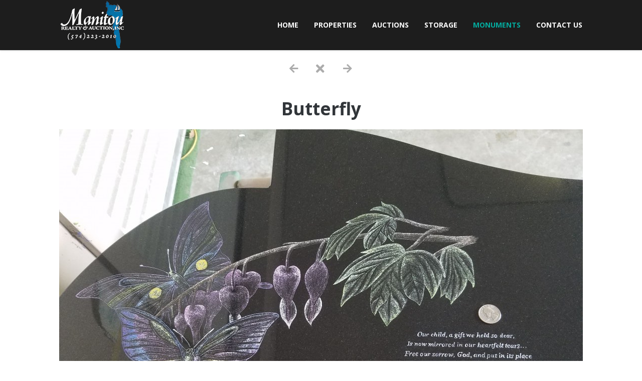

--- FILE ---
content_type: text/html; charset=UTF-8
request_url: https://manitourealty.com/monuments/butterfly/
body_size: 17884
content:
<!doctype html>
<!--[if lt IE 7]> <html class="no-js lt-ie9 lt-ie8 lt-ie7" lang="en-US"> <![endif]-->
<!--[if IE 7]>    <html class="no-js lt-ie9 lt-ie8" lang="en-US"> <![endif]-->
<!--[if IE 8]>    <html class="no-js lt-ie9" lang="en-US"> <![endif]-->
<!--[if gt IE 8]><!--> <html class="no-js" lang="en-US"> <!--<![endif]-->
<head>
    <meta charset="UTF-8">
    <meta name="viewport" content="width=device-width, initial-scale = 1.0, maximum-scale=1.0, user-scalable=no" /><link rel="shortcut icon" href="https://manitourealty.com/wp-content/uploads/2019/10/favicon.ico"><title>Butterfly &#8211; Manitou Realty</title>
<meta name='robots' content='max-image-preview:large' />
	<style>img:is([sizes="auto" i], [sizes^="auto," i]) { contain-intrinsic-size: 3000px 1500px }</style>
	<link rel='dns-prefetch' href='//maps.googleapis.com' />
<link rel='dns-prefetch' href='//fonts.googleapis.com' />
<link rel="alternate" type="application/rss+xml" title="Manitou Realty &raquo; Feed" href="https://manitourealty.com/feed/" />
<link rel="alternate" type="application/rss+xml" title="Manitou Realty &raquo; Comments Feed" href="https://manitourealty.com/comments/feed/" />
<link rel="alternate" type="application/rss+xml" title="Manitou Realty &raquo; Butterfly Comments Feed" href="https://manitourealty.com/monuments/butterfly/feed/" />
<script type="text/javascript">
/* <![CDATA[ */
window._wpemojiSettings = {"baseUrl":"https:\/\/s.w.org\/images\/core\/emoji\/16.0.1\/72x72\/","ext":".png","svgUrl":"https:\/\/s.w.org\/images\/core\/emoji\/16.0.1\/svg\/","svgExt":".svg","source":{"concatemoji":"https:\/\/manitourealty.com\/wp-includes\/js\/wp-emoji-release.min.js?ver=6.8.3"}};
/*! This file is auto-generated */
!function(s,n){var o,i,e;function c(e){try{var t={supportTests:e,timestamp:(new Date).valueOf()};sessionStorage.setItem(o,JSON.stringify(t))}catch(e){}}function p(e,t,n){e.clearRect(0,0,e.canvas.width,e.canvas.height),e.fillText(t,0,0);var t=new Uint32Array(e.getImageData(0,0,e.canvas.width,e.canvas.height).data),a=(e.clearRect(0,0,e.canvas.width,e.canvas.height),e.fillText(n,0,0),new Uint32Array(e.getImageData(0,0,e.canvas.width,e.canvas.height).data));return t.every(function(e,t){return e===a[t]})}function u(e,t){e.clearRect(0,0,e.canvas.width,e.canvas.height),e.fillText(t,0,0);for(var n=e.getImageData(16,16,1,1),a=0;a<n.data.length;a++)if(0!==n.data[a])return!1;return!0}function f(e,t,n,a){switch(t){case"flag":return n(e,"\ud83c\udff3\ufe0f\u200d\u26a7\ufe0f","\ud83c\udff3\ufe0f\u200b\u26a7\ufe0f")?!1:!n(e,"\ud83c\udde8\ud83c\uddf6","\ud83c\udde8\u200b\ud83c\uddf6")&&!n(e,"\ud83c\udff4\udb40\udc67\udb40\udc62\udb40\udc65\udb40\udc6e\udb40\udc67\udb40\udc7f","\ud83c\udff4\u200b\udb40\udc67\u200b\udb40\udc62\u200b\udb40\udc65\u200b\udb40\udc6e\u200b\udb40\udc67\u200b\udb40\udc7f");case"emoji":return!a(e,"\ud83e\udedf")}return!1}function g(e,t,n,a){var r="undefined"!=typeof WorkerGlobalScope&&self instanceof WorkerGlobalScope?new OffscreenCanvas(300,150):s.createElement("canvas"),o=r.getContext("2d",{willReadFrequently:!0}),i=(o.textBaseline="top",o.font="600 32px Arial",{});return e.forEach(function(e){i[e]=t(o,e,n,a)}),i}function t(e){var t=s.createElement("script");t.src=e,t.defer=!0,s.head.appendChild(t)}"undefined"!=typeof Promise&&(o="wpEmojiSettingsSupports",i=["flag","emoji"],n.supports={everything:!0,everythingExceptFlag:!0},e=new Promise(function(e){s.addEventListener("DOMContentLoaded",e,{once:!0})}),new Promise(function(t){var n=function(){try{var e=JSON.parse(sessionStorage.getItem(o));if("object"==typeof e&&"number"==typeof e.timestamp&&(new Date).valueOf()<e.timestamp+604800&&"object"==typeof e.supportTests)return e.supportTests}catch(e){}return null}();if(!n){if("undefined"!=typeof Worker&&"undefined"!=typeof OffscreenCanvas&&"undefined"!=typeof URL&&URL.createObjectURL&&"undefined"!=typeof Blob)try{var e="postMessage("+g.toString()+"("+[JSON.stringify(i),f.toString(),p.toString(),u.toString()].join(",")+"));",a=new Blob([e],{type:"text/javascript"}),r=new Worker(URL.createObjectURL(a),{name:"wpTestEmojiSupports"});return void(r.onmessage=function(e){c(n=e.data),r.terminate(),t(n)})}catch(e){}c(n=g(i,f,p,u))}t(n)}).then(function(e){for(var t in e)n.supports[t]=e[t],n.supports.everything=n.supports.everything&&n.supports[t],"flag"!==t&&(n.supports.everythingExceptFlag=n.supports.everythingExceptFlag&&n.supports[t]);n.supports.everythingExceptFlag=n.supports.everythingExceptFlag&&!n.supports.flag,n.DOMReady=!1,n.readyCallback=function(){n.DOMReady=!0}}).then(function(){return e}).then(function(){var e;n.supports.everything||(n.readyCallback(),(e=n.source||{}).concatemoji?t(e.concatemoji):e.wpemoji&&e.twemoji&&(t(e.twemoji),t(e.wpemoji)))}))}((window,document),window._wpemojiSettings);
/* ]]> */
</script>
<style id='wp-emoji-styles-inline-css' type='text/css'>

	img.wp-smiley, img.emoji {
		display: inline !important;
		border: none !important;
		box-shadow: none !important;
		height: 1em !important;
		width: 1em !important;
		margin: 0 0.07em !important;
		vertical-align: -0.1em !important;
		background: none !important;
		padding: 0 !important;
	}
</style>
<link rel='stylesheet' id='wp-block-library-css' href='https://manitourealty.com/wp-includes/css/dist/block-library/style.min.css?ver=6.8.3' type='text/css' media='all' />
<style id='wp-block-library-theme-inline-css' type='text/css'>
.wp-block-audio :where(figcaption){color:#555;font-size:13px;text-align:center}.is-dark-theme .wp-block-audio :where(figcaption){color:#ffffffa6}.wp-block-audio{margin:0 0 1em}.wp-block-code{border:1px solid #ccc;border-radius:4px;font-family:Menlo,Consolas,monaco,monospace;padding:.8em 1em}.wp-block-embed :where(figcaption){color:#555;font-size:13px;text-align:center}.is-dark-theme .wp-block-embed :where(figcaption){color:#ffffffa6}.wp-block-embed{margin:0 0 1em}.blocks-gallery-caption{color:#555;font-size:13px;text-align:center}.is-dark-theme .blocks-gallery-caption{color:#ffffffa6}:root :where(.wp-block-image figcaption){color:#555;font-size:13px;text-align:center}.is-dark-theme :root :where(.wp-block-image figcaption){color:#ffffffa6}.wp-block-image{margin:0 0 1em}.wp-block-pullquote{border-bottom:4px solid;border-top:4px solid;color:currentColor;margin-bottom:1.75em}.wp-block-pullquote cite,.wp-block-pullquote footer,.wp-block-pullquote__citation{color:currentColor;font-size:.8125em;font-style:normal;text-transform:uppercase}.wp-block-quote{border-left:.25em solid;margin:0 0 1.75em;padding-left:1em}.wp-block-quote cite,.wp-block-quote footer{color:currentColor;font-size:.8125em;font-style:normal;position:relative}.wp-block-quote:where(.has-text-align-right){border-left:none;border-right:.25em solid;padding-left:0;padding-right:1em}.wp-block-quote:where(.has-text-align-center){border:none;padding-left:0}.wp-block-quote.is-large,.wp-block-quote.is-style-large,.wp-block-quote:where(.is-style-plain){border:none}.wp-block-search .wp-block-search__label{font-weight:700}.wp-block-search__button{border:1px solid #ccc;padding:.375em .625em}:where(.wp-block-group.has-background){padding:1.25em 2.375em}.wp-block-separator.has-css-opacity{opacity:.4}.wp-block-separator{border:none;border-bottom:2px solid;margin-left:auto;margin-right:auto}.wp-block-separator.has-alpha-channel-opacity{opacity:1}.wp-block-separator:not(.is-style-wide):not(.is-style-dots){width:100px}.wp-block-separator.has-background:not(.is-style-dots){border-bottom:none;height:1px}.wp-block-separator.has-background:not(.is-style-wide):not(.is-style-dots){height:2px}.wp-block-table{margin:0 0 1em}.wp-block-table td,.wp-block-table th{word-break:normal}.wp-block-table :where(figcaption){color:#555;font-size:13px;text-align:center}.is-dark-theme .wp-block-table :where(figcaption){color:#ffffffa6}.wp-block-video :where(figcaption){color:#555;font-size:13px;text-align:center}.is-dark-theme .wp-block-video :where(figcaption){color:#ffffffa6}.wp-block-video{margin:0 0 1em}:root :where(.wp-block-template-part.has-background){margin-bottom:0;margin-top:0;padding:1.25em 2.375em}
</style>
<style id='classic-theme-styles-inline-css' type='text/css'>
/*! This file is auto-generated */
.wp-block-button__link{color:#fff;background-color:#32373c;border-radius:9999px;box-shadow:none;text-decoration:none;padding:calc(.667em + 2px) calc(1.333em + 2px);font-size:1.125em}.wp-block-file__button{background:#32373c;color:#fff;text-decoration:none}
</style>
<style id='global-styles-inline-css' type='text/css'>
:root{--wp--preset--aspect-ratio--square: 1;--wp--preset--aspect-ratio--4-3: 4/3;--wp--preset--aspect-ratio--3-4: 3/4;--wp--preset--aspect-ratio--3-2: 3/2;--wp--preset--aspect-ratio--2-3: 2/3;--wp--preset--aspect-ratio--16-9: 16/9;--wp--preset--aspect-ratio--9-16: 9/16;--wp--preset--color--black: #000000;--wp--preset--color--cyan-bluish-gray: #abb8c3;--wp--preset--color--white: #ffffff;--wp--preset--color--pale-pink: #f78da7;--wp--preset--color--vivid-red: #cf2e2e;--wp--preset--color--luminous-vivid-orange: #ff6900;--wp--preset--color--luminous-vivid-amber: #fcb900;--wp--preset--color--light-green-cyan: #7bdcb5;--wp--preset--color--vivid-green-cyan: #00d084;--wp--preset--color--pale-cyan-blue: #8ed1fc;--wp--preset--color--vivid-cyan-blue: #0693e3;--wp--preset--color--vivid-purple: #9b51e0;--wp--preset--gradient--vivid-cyan-blue-to-vivid-purple: linear-gradient(135deg,rgba(6,147,227,1) 0%,rgb(155,81,224) 100%);--wp--preset--gradient--light-green-cyan-to-vivid-green-cyan: linear-gradient(135deg,rgb(122,220,180) 0%,rgb(0,208,130) 100%);--wp--preset--gradient--luminous-vivid-amber-to-luminous-vivid-orange: linear-gradient(135deg,rgba(252,185,0,1) 0%,rgba(255,105,0,1) 100%);--wp--preset--gradient--luminous-vivid-orange-to-vivid-red: linear-gradient(135deg,rgba(255,105,0,1) 0%,rgb(207,46,46) 100%);--wp--preset--gradient--very-light-gray-to-cyan-bluish-gray: linear-gradient(135deg,rgb(238,238,238) 0%,rgb(169,184,195) 100%);--wp--preset--gradient--cool-to-warm-spectrum: linear-gradient(135deg,rgb(74,234,220) 0%,rgb(151,120,209) 20%,rgb(207,42,186) 40%,rgb(238,44,130) 60%,rgb(251,105,98) 80%,rgb(254,248,76) 100%);--wp--preset--gradient--blush-light-purple: linear-gradient(135deg,rgb(255,206,236) 0%,rgb(152,150,240) 100%);--wp--preset--gradient--blush-bordeaux: linear-gradient(135deg,rgb(254,205,165) 0%,rgb(254,45,45) 50%,rgb(107,0,62) 100%);--wp--preset--gradient--luminous-dusk: linear-gradient(135deg,rgb(255,203,112) 0%,rgb(199,81,192) 50%,rgb(65,88,208) 100%);--wp--preset--gradient--pale-ocean: linear-gradient(135deg,rgb(255,245,203) 0%,rgb(182,227,212) 50%,rgb(51,167,181) 100%);--wp--preset--gradient--electric-grass: linear-gradient(135deg,rgb(202,248,128) 0%,rgb(113,206,126) 100%);--wp--preset--gradient--midnight: linear-gradient(135deg,rgb(2,3,129) 0%,rgb(40,116,252) 100%);--wp--preset--font-size--small: 13px;--wp--preset--font-size--medium: 20px;--wp--preset--font-size--large: 36px;--wp--preset--font-size--x-large: 42px;--wp--preset--spacing--20: 0.44rem;--wp--preset--spacing--30: 0.67rem;--wp--preset--spacing--40: 1rem;--wp--preset--spacing--50: 1.5rem;--wp--preset--spacing--60: 2.25rem;--wp--preset--spacing--70: 3.38rem;--wp--preset--spacing--80: 5.06rem;--wp--preset--shadow--natural: 6px 6px 9px rgba(0, 0, 0, 0.2);--wp--preset--shadow--deep: 12px 12px 50px rgba(0, 0, 0, 0.4);--wp--preset--shadow--sharp: 6px 6px 0px rgba(0, 0, 0, 0.2);--wp--preset--shadow--outlined: 6px 6px 0px -3px rgba(255, 255, 255, 1), 6px 6px rgba(0, 0, 0, 1);--wp--preset--shadow--crisp: 6px 6px 0px rgba(0, 0, 0, 1);}:where(.is-layout-flex){gap: 0.5em;}:where(.is-layout-grid){gap: 0.5em;}body .is-layout-flex{display: flex;}.is-layout-flex{flex-wrap: wrap;align-items: center;}.is-layout-flex > :is(*, div){margin: 0;}body .is-layout-grid{display: grid;}.is-layout-grid > :is(*, div){margin: 0;}:where(.wp-block-columns.is-layout-flex){gap: 2em;}:where(.wp-block-columns.is-layout-grid){gap: 2em;}:where(.wp-block-post-template.is-layout-flex){gap: 1.25em;}:where(.wp-block-post-template.is-layout-grid){gap: 1.25em;}.has-black-color{color: var(--wp--preset--color--black) !important;}.has-cyan-bluish-gray-color{color: var(--wp--preset--color--cyan-bluish-gray) !important;}.has-white-color{color: var(--wp--preset--color--white) !important;}.has-pale-pink-color{color: var(--wp--preset--color--pale-pink) !important;}.has-vivid-red-color{color: var(--wp--preset--color--vivid-red) !important;}.has-luminous-vivid-orange-color{color: var(--wp--preset--color--luminous-vivid-orange) !important;}.has-luminous-vivid-amber-color{color: var(--wp--preset--color--luminous-vivid-amber) !important;}.has-light-green-cyan-color{color: var(--wp--preset--color--light-green-cyan) !important;}.has-vivid-green-cyan-color{color: var(--wp--preset--color--vivid-green-cyan) !important;}.has-pale-cyan-blue-color{color: var(--wp--preset--color--pale-cyan-blue) !important;}.has-vivid-cyan-blue-color{color: var(--wp--preset--color--vivid-cyan-blue) !important;}.has-vivid-purple-color{color: var(--wp--preset--color--vivid-purple) !important;}.has-black-background-color{background-color: var(--wp--preset--color--black) !important;}.has-cyan-bluish-gray-background-color{background-color: var(--wp--preset--color--cyan-bluish-gray) !important;}.has-white-background-color{background-color: var(--wp--preset--color--white) !important;}.has-pale-pink-background-color{background-color: var(--wp--preset--color--pale-pink) !important;}.has-vivid-red-background-color{background-color: var(--wp--preset--color--vivid-red) !important;}.has-luminous-vivid-orange-background-color{background-color: var(--wp--preset--color--luminous-vivid-orange) !important;}.has-luminous-vivid-amber-background-color{background-color: var(--wp--preset--color--luminous-vivid-amber) !important;}.has-light-green-cyan-background-color{background-color: var(--wp--preset--color--light-green-cyan) !important;}.has-vivid-green-cyan-background-color{background-color: var(--wp--preset--color--vivid-green-cyan) !important;}.has-pale-cyan-blue-background-color{background-color: var(--wp--preset--color--pale-cyan-blue) !important;}.has-vivid-cyan-blue-background-color{background-color: var(--wp--preset--color--vivid-cyan-blue) !important;}.has-vivid-purple-background-color{background-color: var(--wp--preset--color--vivid-purple) !important;}.has-black-border-color{border-color: var(--wp--preset--color--black) !important;}.has-cyan-bluish-gray-border-color{border-color: var(--wp--preset--color--cyan-bluish-gray) !important;}.has-white-border-color{border-color: var(--wp--preset--color--white) !important;}.has-pale-pink-border-color{border-color: var(--wp--preset--color--pale-pink) !important;}.has-vivid-red-border-color{border-color: var(--wp--preset--color--vivid-red) !important;}.has-luminous-vivid-orange-border-color{border-color: var(--wp--preset--color--luminous-vivid-orange) !important;}.has-luminous-vivid-amber-border-color{border-color: var(--wp--preset--color--luminous-vivid-amber) !important;}.has-light-green-cyan-border-color{border-color: var(--wp--preset--color--light-green-cyan) !important;}.has-vivid-green-cyan-border-color{border-color: var(--wp--preset--color--vivid-green-cyan) !important;}.has-pale-cyan-blue-border-color{border-color: var(--wp--preset--color--pale-cyan-blue) !important;}.has-vivid-cyan-blue-border-color{border-color: var(--wp--preset--color--vivid-cyan-blue) !important;}.has-vivid-purple-border-color{border-color: var(--wp--preset--color--vivid-purple) !important;}.has-vivid-cyan-blue-to-vivid-purple-gradient-background{background: var(--wp--preset--gradient--vivid-cyan-blue-to-vivid-purple) !important;}.has-light-green-cyan-to-vivid-green-cyan-gradient-background{background: var(--wp--preset--gradient--light-green-cyan-to-vivid-green-cyan) !important;}.has-luminous-vivid-amber-to-luminous-vivid-orange-gradient-background{background: var(--wp--preset--gradient--luminous-vivid-amber-to-luminous-vivid-orange) !important;}.has-luminous-vivid-orange-to-vivid-red-gradient-background{background: var(--wp--preset--gradient--luminous-vivid-orange-to-vivid-red) !important;}.has-very-light-gray-to-cyan-bluish-gray-gradient-background{background: var(--wp--preset--gradient--very-light-gray-to-cyan-bluish-gray) !important;}.has-cool-to-warm-spectrum-gradient-background{background: var(--wp--preset--gradient--cool-to-warm-spectrum) !important;}.has-blush-light-purple-gradient-background{background: var(--wp--preset--gradient--blush-light-purple) !important;}.has-blush-bordeaux-gradient-background{background: var(--wp--preset--gradient--blush-bordeaux) !important;}.has-luminous-dusk-gradient-background{background: var(--wp--preset--gradient--luminous-dusk) !important;}.has-pale-ocean-gradient-background{background: var(--wp--preset--gradient--pale-ocean) !important;}.has-electric-grass-gradient-background{background: var(--wp--preset--gradient--electric-grass) !important;}.has-midnight-gradient-background{background: var(--wp--preset--gradient--midnight) !important;}.has-small-font-size{font-size: var(--wp--preset--font-size--small) !important;}.has-medium-font-size{font-size: var(--wp--preset--font-size--medium) !important;}.has-large-font-size{font-size: var(--wp--preset--font-size--large) !important;}.has-x-large-font-size{font-size: var(--wp--preset--font-size--x-large) !important;}
:where(.wp-block-post-template.is-layout-flex){gap: 1.25em;}:where(.wp-block-post-template.is-layout-grid){gap: 1.25em;}
:where(.wp-block-columns.is-layout-flex){gap: 2em;}:where(.wp-block-columns.is-layout-grid){gap: 2em;}
:root :where(.wp-block-pullquote){font-size: 1.5em;line-height: 1.6;}
</style>
<link rel='stylesheet' id='vc_font_awesome_5_shims-css' href='https://manitourealty.com/wp-content/plugins/js_composer/assets/lib/vendor/node_modules/@fortawesome/fontawesome-free/css/v4-shims.min.css?ver=7.8' type='text/css' media='all' />
<link rel='stylesheet' id='vc_font_awesome_5-css' href='https://manitourealty.com/wp-content/plugins/js_composer/assets/lib/vendor/node_modules/@fortawesome/fontawesome-free/css/all.min.css?ver=7.8' type='text/css' media='all' />
<link rel='stylesheet' id='wp-components-css' href='https://manitourealty.com/wp-includes/css/dist/components/style.min.css?ver=6.8.3' type='text/css' media='all' />
<link rel='stylesheet' id='godaddy-styles-css' href='https://manitourealty.com/wp-content/mu-plugins/vendor/wpex/godaddy-launch/includes/Dependencies/GoDaddy/Styles/build/latest.css?ver=2.0.2' type='text/css' media='all' />
<link rel='stylesheet' id='fount_custom_style-css' href='https://manitourealty.com/wp-content/themes/fount/css/main.css?ver=1759441108' type='text/css' media='all' />
<style id='fount_custom_style-inline-css' type='text/css'>
.fount_forced_menu #prk_ajax_container,.featured_owl .owl-carousel .sld_top {
padding-top:100px;
}.menu_at_top .fount_forced_menu #prk_ajax_container {
padding-top: 100px;
}.sf-menu ul,.fount_forced_top_bar #top_bar_wrapper {
top:100px;
}#prk_responsive_menu_inner {
height:100px;
}#fount_left_floater,#top_form_close,#searchform_top input,#fount_top_floater,#prk_menu_loupe, #menu_section .sf-menu>li {
height:100px;
line-height:100px;
}#prk_top_divider_wrapper,#top_form_hider {
height:100px;
}.fount_collapsed_menu #prk_responsive_menu_inner #top_form_close,.fount_collapsed_menu #prk_responsive_menu_inner #top_form_hider,.fount_collapsed_menu #fount_left_floater,.menu_at_top #fount_logo_holder,.menu_at_top #prk_responsive_menu #prk_logos,.menu_at_top #fount_left_floater,.menu_at_top #top_form_hider,.menu_at_top #top_form_close,.menu_at_top #searchform_top input,.menu_at_top #fount_top_floater,.menu_at_top #prk_menu_loupe {
height:100px !important;
line-height:100px !important;
}.menu_at_top .fount_logo_above #centered_block {
margin-top:100px !important;}
#bottom_bar_wrapper {
height:100px;
bottom:-100px;
line-height:100px;
}#prk_lower_crumbs {
height:100px;
}.fount_collapsed_menu .sf-menu ul {
top:100px;
}#prk_responsive_menu.fount_hidden_menu {
margin-top:-106px;}body{font-size:14px;}body,.search-query,.regular_font,input,textarea {font-family:Open Sans;}.woocommerce .summary h1,.woocommerce .related>h3,.woocommerce .related>h2,#calendar_wrap caption,.prk_composer_title,.wpb_heading,.header_font,.shortcode-title {
font-family:Open Sans;}.colored_theme_button,.theme_button,.theme_button_inverted,.colored_theme_button input,.theme_button input,.theme_button_inverted input {
font-family:Open Sans;}#fount_super_sections .fount_super_width #ajaxed_content, #prk_mega_wrap.boxed_fount,.boxed_fount #prk_footer_wrapper,.boxed_fount #prk_responsive_menu,.boxed_fount #bottom_bar_wrapper,.boxed_fount #project_info,.boxed_fount #contact_info,.prk_inner_block,.page-prk-blog-masonry #entries_navigation_blog .prk_inner_block,.vertical_forced_row>div {
max-width: 1140px;}#single_blog_content.blog_limited_width {max-width: 800px;}body,#footer_mirror,#prk_ajax_container,#contact_info #contact_form {
background-color:#ffffff;}#prk_responsive_menu_inner,.fount_logo_above #prk_logos {
background-color:#111111;
background-color:rgba(17, 17, 17, 0);
}.fount_logo_above.fount_forced_menu #prk_logos,.menu_at_top.fount_forced_menu #prk_logos,.menu_at_top #prk_responsive_menu_inner,.fount_forced_menu #prk_responsive_menu_inner,.fount_collapsed_menu.fount_logo_above #prk_logos,.fount_collapsed_menu #prk_responsive_menu_inner {
background-color:#111111;
background-color:rgba(17, 17, 17, 0.95);}#prk_hidden_bar {background-image: url(https://manitourealty.com/wp-content/uploads/2014/07/my-side.png);}#prk_footer_wrapper {position:fixed;}.colored_theme_button input,.colored_theme_button a,.theme_button input,.theme_button a,.theme_button_inverted input, .theme_button_inverted a {text-transform:uppercase;}.member_colored_block_in,.grid_colored_block,.related_fader_grid {
background-color:#03ac9f;
background-color: rgba(3, 172, 159, 0.55);
}.lone_linker a {
background-color:#ffffff;
color:#03ac9f;
}.lone_linker a:hover {
background-color:#03ac9f;}a,a:hover, #prk_hidden_bar a:hover,.contact_error,#main .member_ul_slider.owl-theme .owl-controls div:hover,#main .recentposts_ul_slider.owl-theme .owl-controls div:hover,.post_meta_single #previous_button:hover .after_icon,.post_meta_single #next_button:hover .bf_icon,#nav-main.resp_mode li > a:hover,.a_colored a:hover,.recentposts_ul_shortcode .blog_meta a:hover,.classic_meta .post-categories li a:hover,.headings_top,.tiny_bullet,.not_zero_color,.prk_service:hover .colored_link_icon,#prk_footer .copy a:hover,#prk_footer #footer_bk a:hover,#fount_to_top,.fount_button_arrow,#top_bar_wrapper #fount_close.small_headings_color:hover,#top_bar_wrapper #fount_left.small_headings_color:hover .inner_mover,#top_bar_wrapper #fount_right.small_headings_color:hover .inner_mover,#folio_nav_wrapper .fount_close_folio.small_headings_color:hover,#folio_nav_wrapper .fount_left_folio.small_headings_color:hover .inner_mover,#folio_nav_wrapper .fount_right_folio.small_headings_color:hover .inner_mover,.prk_accordion.ui-accordion .ui-accordion-header.ui-state-active,.prk_accordion.ui-accordion .ui-accordion-header.ui-state-active a,.wpb_content_element .wpb_accordion_wrapper .wpb_accordion_header.ui-state-active,.wpb_content_element .wpb_accordion_wrapper .wpb_accordion_header.ui-state-active a,.ui-tabs .ui-tabs-nav li.ui-tabs-active a,.fount_theme .vc_tta-container .vc_tta-tab.vc_active a {
color: #03ac9f;
}.sod_select .sod_option.active,.sod_select,.fount_folio_filter .active a,.fount_folio_filter a:hover,#main .member_ul_slider.owl-theme .owl-controls div,#main .recentposts_ul_slider.owl-theme .owl-controls div,.titled_portfolio .grid_single_title .body_bk_color,.wpb_heading,.zero_color,.zero_color a,a.zero_color,.wp-block-quote cite,#sidebar .wp-block-group h2 {
color: #313539;
}.sod_select {
border-color: #313539;
}#after_widgets,#prk_footer #footer_bk .small_headings_color,#prk_footer #footer_bk .default_color,#prk_footer #footer_bk a.small_headings_color,#prk_footer #footer_bk .small_headings_color a,#prk_footer #footer_bk a.default_color,#prk_footer #footer_bk .default_color a,#prk_footer,#footer_in .pirenko_highlighted {
color:#616161;
}#prk_footer .zero_color,#prk_footer .fount_active_icon,#prk_footer .fount_address_icon,#prk_footer .prk_footer_menu a,#prk_footer .copy a,#prk_footer #footer_bk a,#footer_in .theme_button input,#footer_in .widget-title,#prk_footer #footer_bk .prk_twt_body .twt_in a.default_color {
color:#e2e2e2;
}#prk_footer .prk_footer_menu a .lower_divider {
color:#e2e2e2 !important;
}.bordered_buttons #prk_footer .theme_button a,.bordered_buttons #prk_footer .theme_button input {
border-color:#e2e2e2;
}.fount_theme .mfp-bg,#fount_ajax_back {
background-color:#ffffff;
}.my-mfp-zoom-in.mfp-ready.mfp-bg {
filter: alpha(opacity=100);
opacity:1;
}#fount_ajax_holder,#fount_ajax_holder .default_color,#top_bar_wrapper .default_color,#top_bar_wrapper .zero_color,.fount_theme .mfp-counter,.fount_theme .mfp-title {
color:#545b62;
}#top_bar_wrapper .small_headings_color,#fount_ajax_holder .small_headings_color {
color:#acacac;
}#fount_ajax_holder .zero_color,.fount_theme .mfp-arrow-left,.fount_theme .mfp-arrow-right {
color:#494f55;
}#top_bar_wrapper .fount_close_inner:before,#top_bar_wrapper .fount_close_inner:after {
background-color:#acacac;
}.mfp-close_inner:before,.mfp-close_inner:after {
background-color:#494f55;
}#fount_ajax_holder .simple_line {
border-color:#dedede;
}.summary .cart:after {
background-color:#c5c5c5;
}#fount_wrapper .colored_theme_button input,#fount_wrapper .colored_theme_button a,#fount_wrapper .theme_button input,#fount_wrapper .theme_button a,#fount_wrapper .theme_button_inverted input,#fount_wrapper .theme_button_inverted a,#fount_wrapper .prk_radius {
-webkit-border-radius: 3px;
border-radius: 3px;
}.owl-prev {
-webkit-border-bottom-left-radius: 3px;
border-bottom-left-radius: 3px;
-webkit-border-top-left-radius: 3px;
border-top-left-radius: 3px;
}.owl-next {
-webkit-border-bottom-right-radius: 3px;
border-bottom-right-radius: 3px;
-webkit-border-top-right-radius: 3px;
border-top-right-radius: 3px;
}#footer_in .simple_line {
border-bottom:1px solid #616161;
border-bottom:1px solid rgba(97, 97, 97,0.2);
}#footer_in .pirenko_highlighted {
border:1px solid #616161;
border:1px solid rgba(97, 97, 97,0.2);
}#prk_hidden_bar .pirenko_highlighted:focus,#footer_in .pirenko_highlighted:focus {
border-color: #03ac9f;
border-color: rgba(3, 172, 159,0.65);
}.woocommerce .woocommerce-message {
border-top-color:#03ac9f;
}#after_widgets.not_plain,#prk_footer_menu,.copy {
border-top:1px solid #616161;
border-top:1px solid rgba(97, 97, 97,0.2);
}.copy {
box-shadow: 0px -1px 0px #000000;
-webkit-box-shadow: 0px -1px 0px #000000;
-moz-box-shadow: 0px -1px 0px #000000;
}#fount_wrapper #dotted_navigation a span,#fount_wrapper #dotted_navigation a.active span {
color:#000000;
}#fount_wrapper #dotted_navigation a:before {
background-color:#000000;
}#prk_footer {
background-color:#111111;
}body,.prk_tags_ul a,.blog_meta>p>a,
.flexslider .headings_body,.shortcode_slider .headings_body,.padded_text a,.post_meta_single .after_icon,.post_meta_single .bf_icon,.post_meta_single a,.blog_meta a,.default_color,.default_color a,.default_color a:hover,a.default_color,a.default_color:hover,.titled_block .grid_single_title span a,.contact_address_right_single a,.fount_search,.masonr_read_more a,.blog_meta a,#nav-main.resp_mode li > a,.ui-tabs .ui-tabs-nav li a,.vc_tta-tab a,.pirenko_highlighted,.prk_minimal_button>span,.prk_minimal_button>a,.prk_minimal_button>input,.ui-accordion .ui-accordion-header,.ui-accordion .ui-accordion-header a,.fount_folio_filter a,select,.wp-block-pullquote,.wp-block-pullquote__citation, .wp-block-pullquote cite, .wp-block-pullquote footer,#sidebar .wp-block-search .wp-block-search__input {
color:#555555;
}.sod_select.open:before,.sod_select .sod_option.selected:before,.sod_select.open,a.small_headings_color,.small_headings_color a,.small_headings_color {
color:#9c9c9c;
}.sod_select .sod_option.active {
background-color:rgba(156, 156, 156, 0.15);
}.prk_price_header {
background-color:rgba(156, 156, 156, 0.5);
}.fount_close_inner:before,.fount_close_inner:after {
background-color:#9c9c9c;
}::-webkit-input-placeholder {
color: #555555;
}:-moz-placeholder {
color: #555555;
}::-moz-placeholder {
color: #555555;
}:-ms-input-placeholder {
color: #555555;
}:focus::-webkit-input-placeholder {
color: rgba(85, 85, 85, 0.2);
}:focus:-moz-placeholder {
color: rgba(85, 85, 85, 0.2);
}:focus::-moz-placeholder {
color: rgba(85, 85, 85, 0.2);
}:focus:-ms-input-placeholder {
color: rgba(85, 85, 85, 0.2);
}
.vc_progress_bar .vc_single_bar .vc_label,.entry-title a,.related_post a,.prk_folio_control,.prk_price_featured,.menu_bk_color {
color:#ffffff;
}.slider_scroll_button i,.owl-controls .owl-buttons div,.site_background_colored a,a.site_background_colored,.site_background_colored,.prk_blockquote.colored_background .in_quote,.prk_sharrre_button a,.colored_theme_button input,.colored_theme_button a,.colored_theme_button a:hover,.theme_button input,.theme_button a,.theme_button a:hover,.theme_button_inverted input,.theme_button_inverted a,.theme_button_inverted a:hover,#pages_static_nav a,.sform_wrapper i,.fount_paging_navigation a:hover,.lone_linker a:hover,.prk_minimal_button>span.current,.wp-block-cover-image .wp-block-cover__inner-container, .wp-block-cover .wp-block-cover__inner-container,.fount_theme .wp-block-cover .wp-block-cover-text,#sidebar .wp-block-search .wp-block-search__button,.wp-block-cover .wp-block-cover-text a {
color:#ffffff;
}.body_bk_color {
color:#ffffff;
}.sod_select:after,.sod_select,.sod_select .sod_list_wrapper,.titled_portfolio .grid_single_title,.squared_button:hover .fount_close_inner:before, .squared_button:hover .fount_close_inner:after {
background-color:#ffffff;
}.titled_portfolio .grid_single_title .body_bk_text_shadow,.bd_headings_text_shadow {
text-shadow:0px 0px 1px rgba(49, 53, 57,0.2);
}.body_text_shadow {
text-shadow:0px 0px 1px rgba(85, 85, 85,0.2);
}.owl-controls .owl-buttons div,.flexslider .theme_button_inverted a,.navigation-previous,.navigation-next {
background-color:#111111;
}#nprogress .bar {
background-color:#03ac9f;
}#folio_spinner.spinner-icon,.multi_spinner.spinner-icon,#single_spinner.spinner-icon {
border: 3px solid rgba(3, 172, 159,0.3);
border-right-color:#03ac9f;
border-left-color:#03ac9f;
}#nprogress .spinner-icon {
border: 5px solid rgba(3, 172, 159,0.3);
border-right-color:#03ac9f;
border-left-color:#03ac9f;
}.prk_blockquote.colored_background .in_quote:after {
border-color: #ffffff rgba(255, 255, 255,0.35) #ffffff rgba(255, 255, 255,0.35);
}.headings_top,.active_text_shadow {
text-shadow:0px 0px 1px rgba(3, 172, 159,0.3);
}#footer_in ::-webkit-input-placeholder {
color: #616161;
}#footer_in :-moz-placeholder {
color: #616161;
}#footer_in ::-moz-placeholder {
color: #616161;
}#footer_in :-ms-input-placeholder {
color: #616161;
}.menu_at_top #prk_responsive_menu .sf-menu>li.mega_menu>ul>li>a {
background-color:#111111 !important;
}#searchform_top input,.menu_at_top #prk_menu_els,#contact_info,#project_info,#outerSliderWrapper,#pages_static_nav a,#bottom_bar_wrapper,#top_form_hider {
background-color:#111111;
}#fount_wrapper .member_colored_block .fount_member_links .fount_socialink {
border-color:#AA9047;
color:#AA9047;
}#fount_wrapper .member_colored_block .fount_member_links .fount_socialink.fa.fa-envelope-o {
border-color:#AA9047 !important;
color:#AA9047 !important;
}#mini_social_nets a,#menu_section,.sf-menu>li>a,.prk_gallery_title {
color: #ffffff;
}#prk_top_divider,#menu_section #prk_menu_left_trigger .prk_menu_block,#menu_section #prk_menu_right_trigger .prk_menu_block {
background-color: #ffffff;
background-color: rgba(255, 255, 255,0.88);
}#mini_social_nets a:hover,#mini_social_nets a:hover,#menu_section .sf-menu>li>a:hover,#menu_section .sf-menu>li.active>a {
color:#03ac9f;
}#menu_section #prk_menu_left_trigger.hover_trigger .prk_menu_block,#menu_section #prk_menu_right_trigger.hover_trigger .prk_menu_block {
background-color: #03ac9f;
background-color: rgba(3, 172, 159,0.88);
}#menu_section .sf-menu a:hover::after {
background-color:#03ac9f;
}.fount_forced_menu #mini_social_nets a,.fount_collapsed_menu #mini_social_nets a,#top_form_close,.menu_at_top #menu_section,.menu_at_top .sf-menu li a,#searchform_top input,#searchform_top input:focus,.fount_forced_menu #menu_section,.fount_forced_menu .sf-menu>li>a,.fount_forced_menu #searchform_top input,.fount_collapsed_menu #top_form_close,.fount_collapsed_menu #menu_section,.fount_collapsed_menu .sf-menu>li>a,.fount_collapsed_menu #searchform_top input {
color: #ffffff;
}.menu_at_top #menu_section #prk_menu_left_trigger .prk_menu_block,.menu_at_top #menu_section #prk_menu_right_trigger .prk_menu_block,.fount_forced_menu #menu_section #prk_menu_left_trigger .prk_menu_block,.fount_forced_menu #menu_section #prk_menu_right_trigger .prk_menu_block,.fount_collapsed_menu #menu_section #prk_menu_left_trigger .prk_menu_block,.fount_collapsed_menu #menu_section #prk_menu_right_trigger .prk_menu_block {
background-color: #ffffff;
background-color: rgba(255, 255, 255,0.88);
}.fount_forced_menu #mini_social_nets a:hover,.fount_collapsed_menu #mini_social_nets a:hover,.fount_forced_menu #menu_section .sf-menu>li.active>a.sf-with-ul,.menu_at_top #menu_section .sub-menu li a:hover,.menu_at_top .fount_forced_menu #menu_section .sf-menu>li.fount_hover_sub>a.active.sf-with-ul:hover,.menu_at_top .fount_forced_menu #menu_section .sf-menu>li.fount_hover_sub>a.sf-with-ul:hover,.menu_at_top #menu_section .sf-menu>li.fount_hover_sub>a.active.sf-with-ul:hover,.menu_at_top #menu_section .sf-menu>li.fount_hover_sub>a.sf-with-ul:hover,.menu_at_top #menu_section .sf-menu>li.fount_hover_sub>a.active.sf-with-ul,.menu_at_top #menu_section .sf-menu>li.fount_hover_sub>a.sf-with-ul,.menu_at_top #menu_section .sf-menu>li>a:hover,.menu_at_top #menu_section .sf-menu>li.active>a,.fount_forced_menu #menu_section .sf-menu>li>a:hover,.fount_forced_menu #menu_section .sf-menu>li.active>a,.fount_collapsed_menu #menu_section .sf-menu>li>a:hover,.fount_collapsed_menu #menu_section .sf-menu>li.active>a {
color:#03ac9f;
}.menu_at_top #menu_section #prk_menu_left_trigger.hover_trigger .prk_menu_block,.menu_at_top #menu_section #prk_menu_right_trigger.hover_trigger .prk_menu_block,.fount_forced_menu #menu_section #prk_menu_left_trigger.hover_trigger .prk_menu_block,.fount_forced_menu #menu_section #prk_menu_right_trigger.hover_trigger .prk_menu_block,.fount_collapsed_menu #menu_section #prk_menu_left_trigger.hover_trigger .prk_menu_block,.fount_collapsed_menu #menu_section #prk_menu_right_trigger.hover_trigger .prk_menu_block {
background-color: #03ac9f;
background-color: rgba(3, 172, 159,0.88);
}.menu_at_top #menu_section .sf-menu a:hover::after,.fount_forced_menu #menu_section .sf-menu a:hover::after,.fount_collapsed_menu #menu_section .sf-menu a:hover::after {
background-color:#03ac9f;
}#copy {
color: #616161;
}.theme_button_inverted a {
background-color: #222222;
}.bordered_buttons .theme_button_inverted input,.bordered_buttons .theme_button_inverted a,.bordered_buttons .theme_button_inverted a:hover {
color: #222222;
border-color: #222222;
}.bordered_buttons .theme_button input,.bordered_buttons .theme_button a,.bordered_buttons .theme_button a:hover {
color: #03ac9f;
border-color: #03ac9f;
}.fount_folio_filter .p_filter a:after,.classic_meta .post-categories li a,.prk_sharrre_button {
background-color: #313539;
}.small_underline .prk_vc_title,.large_underline .prk_vc_title {
border-bottom-color: rgba(49, 53, 57,0.9);
}
.fount_socialink.fa.fa-envelope-o,.fount_theme .fount_socialink.colorer-envelope {
border-color:#03ac9f !important;
color:#03ac9f !important;
}
#sidebar .wp-block-search .wp-block-search__button {
border-color:#03ac9f;
}
.fount_theme .fount_socialink.colorer-envelope a {
    color:#03ac9f !important;
}.fount_socialink.fa.fa-envelope-o .bg_shifter,.fount_socialink.colorer-envelope .bg_shifter {
background-color:#03ac9f !important;
}.blog_fader_grid {
background-color:#313539;
background-color: rgba(49, 53, 57, 0.6);
}.owl-theme .owl-controls .owl-page.active span,.colored_theme_button a,.colored_theme_button input,.theme_button input,.theme_button a,.prk_blockquote.colored_background,.tiny_line,.sform_wrapper i,.fount_paging_navigation a:hover,.prk_minimal_button>span.current,#sidebar .wp-block-search .wp-block-search__button {
background-color:#03ac9f;
}.theme_button_inverted.active a {
background-color:#03ac9f !important;
}.wpb_tour .ui-state-active,.wpb_tour .ui-widget-content .ui-state-active,.wpb_tour .ui-widget-header .ui-state-active,.wpb_tour .ui-tabs .ui-tabs-nav li.ui-state-active,.fount_theme .vc_tta-container .vc_tta-tab.vc_active,.wpb_tabs .ui-tabs-nav .ui-state-hover,.wpb_tabs .ui-tabs-nav .ui-state-active,.wpb_tabs .ui-tabs-nav .ui-widget-content .ui-state-active,.wpb_tabs .ui-tabs-nav .ui-widget-header .ui-state-active,.wpb_tabs .ui-tabs-nav .ui-tabs .ui-tabs-nav li.ui-state-active,.prk_accordion .ui-accordion-content,.wpb_accordion_content,.wpb_tour .wpb_tour_tabs_wrapper .wpb_tab,.wpb_content_element.wpb_tabs .wpb_tour_tabs_wrapper .wpb_tab,.prk_speech,.small_squared,.prk_price_table,.vc_progress_bar .vc_single_bar,.cart-collaterals table,.shop_table,.woocommerce #payment,.liner,.es-nav span,.btn-primary,.prk_minimal_button>span,.prk_minimal_button>a,.prk_minimal_button>input,.pirenko_highlighted,#nav-main.resp_mode,.prk_inner_tip,.prk_blockquote,.colored_bg,.plain .tip_top_hide,.prk_speech .tip_top_hide,#sidebar .wp-block-search .wp-block-search__input {
background-color:#ffffff;
}.wpb_tabs .ui-tabs-nav .ui-state-active,.wpb_tabs .ui-tabs-nav .ui-widget-content .ui-state-active,.wpb_tabs .ui-tabs-nav .ui-widget-header .ui-state-active,.wpb_tabs .ui-tabs-nav .ui-tabs .ui-tabs-nav li.ui-state-active,.fount_theme .vc_tta-container .vc_tta-tab.vc_active {
border-bottom:1px solid #ffffff;
}input:focus, textarea:focus,select:focus {
background-color: rgba(3, 172, 159,0.1);
border-color: rgba(3, 172, 159,0.65);
color: #03ac9f;
}.prk_cropped_blockquote:before,.prk_cropped_blockquote:after {
background-color:#ffffff;
}.comments_special_button a {
color:#ffffff !important;
}#menu_section .sf-menu .fount_hover_sub .sub-menu li a {
background-color:#111111;
}#menu_section .sf-menu .sub-menu li,.sf-menu>li>a.sf-with-ul {
background-color: rgba(17, 17, 17,0);
}.sf-menu .prk_regular_menu li a {
border-top:1px solid #222222;
}.sf-menu>li.mega_menu>ul>li {
border-right:1px dashed #222222;
}.sf-menu>li.fount_hover_sub>a.sf-with-ul {
color:#03ac9f;
}#menu_section .sf-menu .fount_hover_sub .sub-menu li a:hover {
color:#03ac9f;
background-color:#111111;
}.sf-menu .sub-menu a {
color:#8e8e8e;
}#prk_hidden_bar{
width:380px;
}#body_hider {
right:380px;
}.prk_shifted #prk_hidden_bar {
margin-right: 0px;
}.prk_shifted #contact_info,.prk_shifted #top_bar_wrapper,.prk_shifted #prk_ajax_container,.prk_shifted #bottom_bar_wrapper,.prk_shifted #prk_responsive_menu,.prk_shifted #footer_mirror,.prk_shifted #prk_footer {
margin-left: -380px;
}.prk_shifted #fount_to_top {
margin-right: 380px;
}#prk_hidden_bar .default_color a,#prk_hidden_bar a.default_color,#prk_hidden_bar .default_color,#prk_hidden_bar {
color: #969696;
}.bordered_buttons #prk_hidden_bar .theme_button a,.bordered_buttons #prk_hidden_bar .theme_button input,#prk_hidden_bar .fount_active_icon,#prk_hidden_bar .fount_address_icon,#prk_hidden_bar a,#prk_hidden_bar .widget-title,#prk_hidden_bar .not_zero_color,#prk_hidden_bar .not_zero_color a,#prk_hidden_bar a.not_zero_color {
color: #ffffff;
}.bordered_buttons #prk_hidden_bar .theme_button a,.bordered_buttons #prk_hidden_bar .theme_button input {
border-color:#ffffff;
}#prk_hidden_bar .simple_line {
border-bottom:1px solid #969696;
border-bottom:1px solid rgba(150, 150, 150,0.2);
}#prk_hidden_bar .pirenko_highlighted {
border:1px solid #969696;
border:1px solid rgba(150, 150, 150,0.2);
}#prk_hidden_bar .mCSB_scrollTools .mCSB_draggerRail {
background-color: #969696;
background-color: rgba(150, 150, 150,0.3);
}#prk_hidden_bar .mCSB_scrollTools .mCSB_dragger .mCSB_dragger_bar {
background-color: #ffffff;
}#prk_hidden_bar {
background-color: #111111;
border-left: 1px solid #111111;
}#portfolio_info {
border-left:1px solid #555555;
border-left:1px solid rgba(85, 85, 85,0.25);
}.prk_author_avatar img {
border:6px solid #ffffff;
}#main .recentposts_ul_slider.msnr .blog_lower,#main .masonry_blog .blog_lower,#prk_nav_inner,#author_area,#single_meta_footer,.single_blog_meta_class:before, .single_blog_meta_class:after,.prk_vc_title:before, .prk_vc_title:after,.page-prk-blog-full .blog_lower,.wpb_separator, .vc_text_separator,.post_meta_single,.simple_line,.fount_theme .testimonials_stack .item,th,td {
border-bottom: 1px solid #c5c5c5;
}#author_area img,ol.commentlist img.avatar {
box-shadow: 0px 0px 3px #c5c5c5;
-webkit-box-shadow: 0px 0px 3px #c5c5c5;
-moz-box-shadow: 0px 0px 3px #c5c5c5;
}.prk_prices_specs li,.underp {
border-bottom: 1px solid #c5c5c5;
border-bottom: 1px solid rgba(197, 197, 197,0.65);
}.menu_at_top #prk_responsive_menu .sf-menu>li.mega_menu>ul>li>a,.menu_at_top #prk_responsive_menu #menu_section .sf-menu>li,.menu_at_top #prk_responsive_menu .sf-menu .prk_regular_menu li,.menu_at_top #prk_responsive_menu .sf-menu .prk_regular_menu li:first-child {
border-top:1px solid #222222;
}.menu_at_top #prk_responsive_menu #menu_section .sf-menu>li:last-child {
border-bottom: 1px solid #222222;
}.prk_prices_specs {
border-top: 1px solid #c5c5c5 !important;
border-top:1px solid rgba(197, 197, 197,0.65) !important;
}table,.recentposts_ul_shortcode .blog_lower,.masonry_blog .blog_lower,.recentposts_ul_slider .blog_lower,#prk_nav_inner,.prk_price_header,.post_meta_single,#prk_gallery_footer,.prk_bordered_top {
border-top:1px solid #c5c5c5;
}.wpb_row .wpb_column:last-child .wpb_wrapper .prk_price_table .prk_prices_specs,.wpb_row .wpb_column:last-child .wpb_wrapper .prk_price_table .prk_price_header,th,td {                border-right:1px solid #c5c5c5;
}table,.prk_prices_specs,.prk_price_header{
border-left:1px solid #c5c5c5;
}.sod_select:hover,.sod_select.open,.sod_select .sod_list_wrapper,.wpb_tabs .ui-tabs .ui-tabs-panel,.ui-accordion .ui-accordion-header,.ui-tabs .ui-tabs-nav li,.wpb_content_element .wpb_accordion_wrapper .wpb_accordion_header,.vc_tta-panel-heading,.wpb_content_element .wpb_tour_tabs_wrapper .wpb_tab,.wpb_content_element .wpb_accordion_wrapper .wpb_accordion_content,.prk_minimal_button>span,.prk_minimal_button>a,.prk_minimal_button>input,.tagcloud a,.pirenko_highlighted,.pk_contact_highlighted,.prk_cropped_blockquote:before,.prk_cropped_blockquote:after,.prk_bordered,.vc_tta-panel-body,.fount_theme .vc_tta-container .vc_tta-tab,.fount_theme .vc_tta-container .vc_tta-tabs-position-left .vc_tta-tab.vc_active,#sidebar .wp-block-search .wp-block-search__input {
border:1px solid #e8e8e8;
}.ui-accordion .ui-accordion-header,.ui-tabs .ui-tabs-nav li,.fount_theme .vc_tta-container .vc_tta-tab,.wpb_content_element .wpb_accordion_wrapper .wpb_accordion_header,.vc_tta-panel-heading {
background-color:#e8e8e8;
background-color:rgba(232, 232, 232, 0.50);}@media only screen and (max-width: 767px) {.prk_price_table .prk_prices_specs,.prk_price_table .prk_price_header {
border-right:1px solid #c5c5c5;}}@media(max-width:480px) {
#prk_hidden_bar{
width:280px;
}#body_hider {
right:280px;
}.prk_shifted #contact_info,.prk_shifted #prk_ajax_container,.prk_shifted #bottom_bar_wrapper,.prk_shifted #prk_responsive_menu,.prk_shifted #footer_mirror,.prk_shifted #prk_footer {
margin-left: -280px;
}.prk_shifted #fount_to_top {
margin-right: 280px;
}}#prk_mega_wrap.boxed_fount,.boxed_shadow,.titled_portfolio .portfolio_entry_li,.woocommerce .boxed_shadow {
-webkit-box-shadow:0px 0px 2px rgba(49, 53, 57,0.3);
box-shadow:0px 0px 2px rgba(49, 53, 57,0.3);
}.menu_at_top #prk_responsive_menu_inner,.fount_forced_menu #prk_responsive_menu_inner,#fount_wrapper.fount_collapsed_menu #prk_responsive_menu_inner {
-webkit-box-shadow:0px 0px 4px rgba(49, 53, 57,0.3);
box-shadow:0px 0px 4px rgba(49, 53, 57,0.3);}body .clickdesk-ultra .cdw-chat-header,body .clickdesk-ultra .click-desk-closed-container .click-desk-closed-header{border-radius:0px !important}body .clickdesk-ultra .click-desk-closed-container .click-desk-visitor img{display:none !important}body .clickdesk-ultra .click-desk-closed-container .click-desk-closed-header h2,body .clickdesk-ultra .click-desk-closed-container .click-desk-closed-header .click-desk-bar-text{padding-top:6px !important}body .clickdesk-ultra .cd-chat-content .cdw-chat-popup-white-label{visibility:hidden !important}body div.cd-mob-chat-widget{display:none !important}#clickdesk_popup,.clickdesk_cdw_j .cd-bubble{right:45px !important}
.page-id-7118 #services {background-size:200px;}
.page-id-7118 #projects .simple_line {border-bottom-color: #cadce4;}
.page-id-6902 .filter_shortcodes {text-align:center;}
#mc-indicates-required {display:none;}
.fount_theme .slider_scroll_button a:hover {
color:#222222 !important;
background-color:#FFFFFF !important;
border-color:#FFFFFF !important;
}
.fount_theme #prk_hidden_bar_inner .widget-title {
text-transform:uppercase;
font-size:1.4em;
}
.fount_theme #hidden_bar_footer .widget-title {
text-transform:uppercase;
font-size:1.4em;
}
#single_entry_content .prk_section.prk_full_width,
#single_post_content .prk_section.prk_full_width {padding-top:0px;padding-bottom:0px;}
</style>
<link rel='stylesheet' id='pulse_fa-css' href='https://manitourealty.com/wp-content/themes/fount/inc/fonts/font-awesome/css/all.min.css?ver=1759441128' type='text/css' media='all' />
<link rel='stylesheet' id='pulse_fa_brands-css' href='https://manitourealty.com/wp-content/themes/fount/inc/fonts/font-awesome/css/v4-shims.min.css?ver=1759441128' type='text/css' media='all' />
<link rel='stylesheet' id='fount_child_styles-css' href='https://manitourealty.com/wp-content/themes/fount-child-theme/style.css?ver=1658699922' type='text/css' media='all' />
<link rel='stylesheet' id='prk_header_font-css' href='https://fonts.googleapis.com/css?family=Open+Sans%3A400italic%2C600italic%2C700italic%2C400%2C600%2C700&#038;ver=6.8.3' type='text/css' media='all' />
<link rel='stylesheet' id='prk_body_font-css' href='https://fonts.googleapis.com/css?family=Open+Sans%3A400italic%2C600italic%2C700italic%2C400%2C600%2C700&#038;ver=6.8.3' type='text/css' media='all' />
<script type="text/javascript" src="https://manitourealty.com/wp-includes/js/jquery/jquery.min.js?ver=3.7.1" id="jquery-core-js"></script>
<script></script><link rel="https://api.w.org/" href="https://manitourealty.com/wp-json/" /><link rel="EditURI" type="application/rsd+xml" title="RSD" href="https://manitourealty.com/xmlrpc.php?rsd" />
<link rel="canonical" href="https://manitourealty.com/monuments/butterfly/" />
<link rel='shortlink' href='https://manitourealty.com/?p=7632' />
<link rel="alternate" title="oEmbed (JSON)" type="application/json+oembed" href="https://manitourealty.com/wp-json/oembed/1.0/embed?url=https%3A%2F%2Fmanitourealty.com%2Fmonuments%2Fbutterfly%2F" />
<link rel="alternate" title="oEmbed (XML)" type="text/xml+oembed" href="https://manitourealty.com/wp-json/oembed/1.0/embed?url=https%3A%2F%2Fmanitourealty.com%2Fmonuments%2Fbutterfly%2F&#038;format=xml" />
<style type="text/css">.recentcomments a{display:inline !important;padding:0 !important;margin:0 !important;}</style><meta name="generator" content="Powered by WPBakery Page Builder - drag and drop page builder for WordPress."/>
		<style type="text/css" id="wp-custom-css">
			h4 {line-height: 200%;}		</style>
		<noscript><style> .wpb_animate_when_almost_visible { opacity: 1; }</style></noscript></head>
<body class="wp-singular pirenko_portfolios-template-default single single-pirenko_portfolios postid-7632 wp-theme-fount wp-child-theme-fount-child-theme fount_theme thvers_101 framework_95 wpb-js-composer js-comp-ver-7.8 vc_responsive">
<div id="body_hider" class="hider_flag"></div>
<div id="body_hider_full" class="hider_flag"></div>
<div id="fount_wrapper" class="rotated_overlays fount_logo_left bordered_buttons">
    
<div id="fount_to_top" class="prk_radius" data-color="#03ac9f">
        <i class="fa fa-arrow-up"></i>
    </div>
    <div id="prk_pint" data-media="" data-desc=""></div>
    <div id="prk_mega_wrap" class="ultra_wrapper" data-maxw="1140">
        <div id="fount_ajax_back"></div>
                <div id="wrap" class="container columns zero_side_pad centered" role="document">
            <div id="prk_responsive_menu" class="classic_menu columns small-12" data-height="100" data-collapsed="100" data-offsetter="100" data-opacity="95" data-default="0">
                                <div id="prk_responsive_menu_inner" class="small-12">
                    <div id="prk_menu_els" class="columns small-12 small-centered prk_inner_block">
                                                    <div id="prk_logos">
                                <a href="https://manitourealty.com/" class="regular_anchor_menu">
                                    <div id="fount_logo_holder">
                                        <div id="fount_logo_before"><img src="https://manitourealty.com/wp-content/uploads/2019/10/manitou-realty-logo-with-phone-white-text-141x100.png" data-width="141" alt="manitou-realty-logo-with-phone-white-text-141&#215;100" width="141" height="100" id="prk_logo_image" /></div><div id="fount_logo_after"><img src="https://manitourealty.com/wp-content/uploads/2019/10/manitou-realty-logo-with-phone-134x100.png" data-width="134" alt="manitou-realty-logo-with-phone-134&#215;100" width="134" height="100" id="prk_alt_logo_image" /></div>                                    </div>
                                </a>
                            </div>
                                                    <div id="menu_section" data-color="#03ac9f" class="unpad_right">
                                                            <nav id="nav-main" role="navigation">
                                    <div class="nav-wrap header_font">
                                                                                    <div id="fount_left_floater" class="left_floated">
                                                <div id="prk_menu_left_trigger" class="left_floated" data-color="#03ac9f">
                                                    <div class="prk_blocks">
                                                        <div class="prk_menu_block prk_bl1"></div>
                                                        <div class="prk_menu_block prk_bl2"></div>
                                                        <div class="prk_menu_block prk_bl3"></div>
                                                    </div>
                                                </div>
                                            </div>
                                            <ul class="sf-menu sf-vertical mini-site-header"><li id="menu-item-7937" class="prk_regular_menu menu-item menu-item-type-post_type menu-item-object-page menu-item-home"><a href="https://manitourealty.com/" ><span>HOME</span></a></li>
<li id="menu-item-7932" class="prk_regular_menu menu-item menu-item-type-custom menu-item-object-custom menu-item-has-children"><a href="#" ><span>PROPERTIES</span></a>
<ul class="sub-menu">
	<li id="menu-item-7933" class="prk_regular_menu menu-item menu-item-type-custom menu-item-object-custom"><a href="http://irmls.paragonrels.com/idx/idx.aspx?Mls=IRMLS&amp;Subscriber=6fce4622-6be8-41f6-8144-57ca05bdbc52&amp;Featured=3" ><span>Search Our Listings</span></a></li>
	<li id="menu-item-7934" class="prk_regular_menu menu-item menu-item-type-custom menu-item-object-custom"><a href="http://irmls.paragonrels.com/idx/idx.aspx?Mls=IRMLS&amp;Subscriber=6fce4622-6be8-41f6-8144-57ca05bdbc52" ><span>Search All MLS Listings</span></a></li>
</ul>
</li>
<li id="menu-item-7935" class="prk_regular_menu menu-item menu-item-type-custom menu-item-object-custom"><a href="https://www.auctionzip.com/IN-Auctioneers/28058.html" ><span>AUCTIONS</span></a></li>
<li id="menu-item-7936" class="prk_regular_menu menu-item menu-item-type-custom menu-item-object-custom"><a href="https://chucksustorit.com/" ><span>STORAGE</span></a></li>
<li id="menu-item-7943" class="prk_regular_menu menu-item menu-item-type-post_type menu-item-object-page"><a href="https://manitourealty.com/monuments/" ><span>MONUMENTS</span></a></li>
<li id="menu-item-7944" class="prk_regular_menu menu-item menu-item-type-post_type menu-item-object-page"><a href="https://manitourealty.com/contact-us/" ><span>CONTACT US</span></a></li>
</ul>                                    </div>
                                </nav>
                                                            <div class="clearfix"></div>
                        </div>
                        <div class="clearfix"></div>
                    </div>
                </div>
            </div>
                        <div id="fount_ajax_wrapper">
                <div id="fount_ajax_holder"></div>
            </div>
            <div id="top_bar_wrapper">
                <div id="top_bar_nav">
                    <div class="squared_button left_floated">
                        <div id="fount_left" class="fount_left_figure left_floated small_headings_color">
                            <div class="inner_mover">
                                <div class="mover">
                                    <i class="fa fa-arrow-left"></i>
                                    <i class="fa fa-arrow-left second"></i>
                                </div>
                            </div>
                        </div>
                    </div>
                    <div id="squared_close" class="squared_button left_floated">
                        <div id="fount_close" class="fount_close_figure left_floated small_headings_color">
                            <i class="fa fa-times"></i>
                        </div>
                    </div>
                    <div class="squared_button left_floated">
                        <div id="fount_right" class="fount_right_figure left_floated small_headings_color">
                            <div class="inner_mover">
                                <div class="mover">
                                    <i class="fa fa-arrow-right"></i>
                                    <i class="fa fa-arrow-right second"></i>
                                </div>
                            </div>
                        </div>
                    </div>
                </div>
            </div>
            <div id="prk_ajax_container" data-ajax_path="https://manitourealty.com/wp-content/themes/fount/inc/ajax-handler.php" data-retina="prk_not_retina">            <div id="centered_block" class="prk_no_change"> 
                <div id="main_block" class="page-7632">
                    <div id="content" class="prk_tucked" data-parent="https://manitourealty.com/monuments/">
                    <div id="main" class="main_no_sections">
                        <div id="ajaxed_content">
                        <div class="row">
                        <article id="prk_full_folio" class="post-7632 pirenko_portfolios type-pirenko_portfolios status-publish has-post-thumbnail hentry pirenko_skills-hand-etching" data-color="default">
                            <h1 id="folio_ttl" class="header_font bd_headings_text_shadow zero_color head_center_text">
                                    Butterfly                            </h1>
                            <div class="clearfix"></div>
                            <div id="single_spinner" class="spinner-icon"></div>
                            <div id="single_slider" class="prk_inner_block small-centered columns">
                                    <div class="per_init owl-carousel fount_shortcode_slider" data-autoplay="true" data-navigation="true" data-delay="6500" data-color="default">
                                       <div id="slide_1" class="item"><img src="https://manitourealty.com/wp-content/uploads/2019/10/butterfly-1044x783.jpg" width="1044" height="783" alt="" /></div>                                    </div>
                                </div>
                                <div class="clearfix"></div> 
                                <div class="small-12 columns prk_inner_block small-centered"> 
                            <div id="prk_full_size_single" class="row">
                                <div class="small-12 columns">                                <h1 id="folio_ttl_low" class="header_font bd_headings_text_shadow zero_color head_center_text">
                                    Butterfly                                </h1>
                                <div class="clearfix"></div>
                                <h4 class="project_heading header_font bd_headings_text_shadow zero_color prk_heavier_700">
                                    About this monument                                </h4>
                                <div class="clearfix"></div>
                                    <div id="single_entry_content" class="prk_no_composer prk_break_word prk_composer_extra">
                                        <p>Hand-etch memorial of a butterfly.</p>
                                    </div>
                                    <div class="clearfix"></div>
                                </div>
                                                            </div>
                            <div class="clearfix"></div>
                            </div>
                            <div class="fount_navigation_singles hide_now">
                                    <div class="navigation_previous_portfolio">
                                        <a href="https://manitourealty.com/monuments/bridge/" rel="next" data-pir_title="Bridge">Bridge</a>                                    </div>
                                    <div class="navigation_next_portfolio">
                                            <a href="https://manitourealty.com/monuments/cat/" rel="prev" data-pir_title="Cat">Cat</a>                                    </div>
                                    <div class="clearfix"></div>
                                </div>
                            <div class="clearfix"></div>
                        </div>
                        <div id="after_single_folio" class="row">
                            <div class="small-12 columns prk_inner_block small-centered">
                                
    
    
            <section id="respond">
            <div id="prk_respond_header" class="prk_centerize header_font">
                <h3 class="bd_headings_text_shadow zero_color prk_heavier_600">
                    Leave a Comment                </h3>
                                    <div class="small_headings_color prk_heavier_500">
                        Your feedback is valuable for us. Your email will not be published.                    </div>
                                </div>
            <p class="cancel-comment-reply not_zero_color"><a rel="nofollow" id="cancel-comment-reply-link" href="/monuments/butterfly/#respond" style="display:none;">Click here to cancel reply</a></p>
                            <p>You must be <a href="https://manitourealty.com/wp-login.php?redirect_to=https%3A%2F%2Fmanitourealty.com%2Fmonuments%2Fbutterfly%2F">logged in</a> to post a comment.</p>
                        </section>
        <div class="clearfix"></div>
            <script type="text/javascript">
        jQuery(document).ready(function() {
            var wordpress_directory = 'https://manitourealty.com';
            var empty_text_error = 'Error! This field is required.';
            var invalid_email_error = 'Error! Invalid email.';
            var comment_ok_message = 'Thank you for your feedback!';
            var already_submitted_comment=false;
            jQuery('#submit_comment_div a').click(function(e) {
                e.preventDefault();
                //REMOVE PREVIOUS ERROR MESSAGES IF THEY EXIST
                jQuery("#respond .contact_error").remove();
                error = false;
                emailReg = /^([\w-\.]+@([\w-]+\.)+[\w-]{2,4})?$/;
                if (already_submitted_comment===false) {
                    //DATA VALIDATION
                    jQuery('#commentform>#comment, #author, #email').each(function() {
                        value = jQuery(this).val();
                        theID = jQuery(this).attr('id');
                        if(value == '' || value===jQuery(this).attr('data-original')) {
                            jQuery(this).after('<p class="contact_error fount_italic prk_heavier_600 header_font">'+empty_text_error+'</p>');
                            error = true;
                        }
                        if(theID === 'email' && value !=='' && value!==jQuery(this).attr('data-original') && !emailReg.test(value)) {
                            jQuery(this).after('<p class="contact_error fount_italic prk_heavier_600 header_font">'+invalid_email_error+'</p>');
                            error = true;
                        }
                        jQuery('.contact_error').addClass('fount_animated shake');
                    });
                    //SEND COMMENT IF THERE ARE NO ERRORS
                    if(error === false) {
                        jQuery("#submit_comment_div").addClass("fount_animated bounceOut");
                        setTimeout(function() {
                            jQuery('#contact_ok').addClass('fount_animated flash');
                            //POST COMMENT
                            jQuery.ajax({
                                type: "POST",
                                url: wordpress_directory+"/wp-comments-post.php",
                                data: jQuery("#commentform").serialize(),
                                success: function(resp) {
                                    jQuery('#contact_ok').html('');
                                    jQuery('#contact_ok').append(comment_ok_message);
                                    jQuery("#contact_ok").css({'display':'inline-block'});
                                    already_submitted_comment=true;
                                },
                                error: function(e) {
                                    jQuery('#contact_ok').html('');
                                    jQuery('#contact_ok').append('<p class="comment_error">Comment error. Please try again!</p>');
                                    jQuery("#contact_ok").css({'display':'inline-block'});
                                }
                            });
                        },1200);
                    }
                }
            });
        });
    </script><div id="fount_related_projects" class="row"><div class="head_center_text header_font"><h3 class="bd_headings_text_shadow zero_color prk_heavier_600">Related Memorials</h3><div class="small_headings_color prk_heavier_600">We hope to help you find that special one for that special someone.</div></div><div id="fount_related_grid" class="row"><div id="related_post-7634" class="small-12 medium-6 large-4 columns portfolio_entry_li forced_mobile" p_all" data-color="default"><div class="grid_image_wrapper"><a href="https://manitourealty.com/monuments/bridge/" class="fount_ajax_anchor"><div class="grid_single_title zero_color bd_headings_text_shadow zero_color"><div class="prk_ttl"><h4 class="header_font body_bk_color body_bk_text_shadow">Bridge</h4></div><div class="inner_skills body_bk_color">Hand Etching</div></div><div class="grid_colored_block"></div><img src="https://manitourealty.com/wp-content/uploads/2019/10/bridge-480x300.jpg" width="480" height="300" id="home_fader-7634" class="custom-img grid_image" alt="" data-featured="no" /> </a></div></div><div id="related_post-7586" class="small-12 medium-6 large-4 columns portfolio_entry_li forced_mobile" p_all" data-color="default"><div class="grid_image_wrapper"><a href="https://manitourealty.com/monuments/wedding/" class="fount_ajax_anchor"><div class="grid_single_title zero_color bd_headings_text_shadow zero_color"><div class="prk_ttl"><h4 class="header_font body_bk_color body_bk_text_shadow">Wedding</h4></div><div class="inner_skills body_bk_color">Hand Etching</div></div><div class="grid_colored_block"></div><img src="https://manitourealty.com/wp-content/uploads/2019/10/wedding-portrait-480x300.jpg" width="480" height="300" id="home_fader-7586" class="custom-img grid_image" alt="" data-featured="no" /> </a></div></div><div id="related_post-7620" class="small-12 medium-6 large-4 columns portfolio_entry_li forced_mobile" p_all" data-color="default"><div class="grid_image_wrapper"><a href="https://manitourealty.com/monuments/fireworks/" class="fount_ajax_anchor"><div class="grid_single_title zero_color bd_headings_text_shadow zero_color"><div class="prk_ttl"><h4 class="header_font body_bk_color body_bk_text_shadow">Fireworks</h4></div><div class="inner_skills body_bk_color">Hand Etching</div></div><div class="grid_colored_block"></div><img src="https://manitourealty.com/wp-content/uploads/2019/10/fireworks-480x300.jpg" width="480" height="300" id="home_fader-7620" class="custom-img grid_image" alt="" data-featured="no" /> </a></div></div><div id="related_post-7636" class="hide_now small-12 medium-6 large-4 columns portfolio_entry_li forced_mobile" p_all" data-color="default"><div class="grid_image_wrapper"><a href="https://manitourealty.com/monuments/branch/" class="fount_ajax_anchor"><div class="grid_single_title zero_color bd_headings_text_shadow zero_color"><div class="prk_ttl"><h4 class="header_font body_bk_color body_bk_text_shadow">Branch</h4></div><div class="inner_skills body_bk_color">Hand Etching</div></div><div class="grid_colored_block"></div><img src="https://manitourealty.com/wp-content/uploads/2019/10/branch-480x300.jpg" width="480" height="300" id="home_fader-7636" class="custom-img grid_image" alt="" data-featured="no" /> </a></div></div><div class="columns hide_now"></div></div></div>                            </div>
                            <div class="clearfix"></div>
                        </div>
                    </article>
                    </div>
                    </div>
                    </div>
                    </div>
                </div>
            </div>   
            </div>
</div>
<div id="footer_mirror" class="columns small-12" data-0-bottom-top="opacity:0" data--350-bottom-top="opacity:1" data-emit-events></div>    <div id="prk_footer_wrapper" class="small-12 row">
        <div id="prk_footer" class="container" data-layout="small-4">
            <div id="footer_revealer">
                                    <div id="footer_bk" class="columns small-12 prk_inner_block small-centered">
                        <div id="footer_in" class="row">
                            <div id="widget_fount_vcard-2" class="widget-1 widget-first widget widget_fount_vcard columns"><div class="widget-1 widget-first widget_inner"><div class="widget-title header_font bd_headings_text_shadow zero_color prk_heavier_600">Contact Information</div><div class="clearfix"></div>	    <div class="fount_vcard">
	    	<div class="small-12 fount_vcard_description"><div class="wpb_text_column">This is one of the theme widgets that you can add to any sidebar. </div></div>	      	<div class="adr clearfix">
	            						<div class="fount_vcard_title header_font prk_heavier_700 not_zero_color">Manitou Realty & Auctions, Inc.</div>
						<i class="fa fa-map-marker fount_address_icon prk_less_opacity"></i>						<div class="street-address fount_after_vcard_icon">1229 Main Street</div>
	                    						<div class="locality fount_after_vcard_icon">Rochester, Indiana</div>
												<div class="postal-code fount_after_vcard_icon">46975</div>
							      	</div>
					            <div class="fount_vcard_block">
		            	<i class="fa fa-phone fount_address_icon prk_less_opacity"></i>
		                <div class="fount_after_vcard_icon">
		                	+1 (574) 223-2010		                </div>
		            </div>
		            <div class="clearfix"></div>
		            		            <div class="fount_vcard_block">
		            	<i class="fa fa-clock-o fount_address_icon prk_less_opacity"></i>
		                <div class="fount_after_vcard_icon">
		                	Monday to Friday - 8AM to 5PM		                </div>
		            </div>
		            <div class="clearfix"></div>
		            		            <div class="fount_vcard_block">
		            	<i class="fa fa-envelope fount_address_icon prk_less_opacity"></i>
		                <div class="fount_after_vcard_icon">
			                <a href="mailto:m&#97;n&#105;&#116;ou&#114;&#101;&#97;lt&#121;&#64;&#114;&#116;&#99;&#111;l&#46;com" class="default_color">&#109;&#97;&#110;&#105;&#116;ou&#114;&#101;a&#108;&#116;&#121;&#64;r&#116;&#99;&#111;l.c&#111;m</a>
			            </div>
		            </div>
		            <div class="clearfix"></div>
		            	        <div class="clearfix"></div>  
	    </div>
	  	</div><div class="clearfix"></div></div><div id="media_image-2" class="widget-2 widget widget_media_image columns"><div class="widget-2 widget_inner"><img width="300" height="166" src="https://manitourealty.com/wp-content/uploads/2019/12/office-300x166.jpg" class="image wp-image-8173  attachment-medium size-medium" alt="" style="max-width: 100%; height: auto;" decoding="async" loading="lazy" srcset="https://manitourealty.com/wp-content/uploads/2019/12/office-300x166.jpg 300w, https://manitourealty.com/wp-content/uploads/2019/12/office.jpg 320w" sizes="auto, (max-width: 300px) 100vw, 300px" /></div><div class="clearfix"></div></div><div id="pirenko-social-widget-2" class="widget-3 widget-last widget pirenko-social-widget columns"><div class="widget-3 widget-last widget_inner">			<div class="pirenko_social rounded">
				<div class="pirenko_social_inner fount_fab_wrapper">
				<div class="social_img_wrp" style="width:34px;height:34px;float:left;"><a href="https://www.facebook.com/Manitou-Realty-Auction-Inc-958745434202306/" title="Facebook" target='_blank' ><img src="https://manitourealty.com/wp-content/plugins/fount_framework/inc/theme_widgets/pirenko-social-links/icons/rounded/facebook.png" class="pir_icons " width="34" height="34" alt="social" /></a></div>				</div>
			</div>
			</div><div class="clearfix"></div></div>                            <div class="clearfix"></div>
                        </div>
                    </div>
                                    <div id="after_widgets">
                    <div class="columns small-12 prk_inner_block small-centered">
                        <div class="small-12">
                            <div class="copy small-12 fount_centered_text wpb_text_column">© Manitou Realty &amp; Auctions, Inc.</div>                        </div>
                    </div>
                    <div class="clearfix"></div>
                </div>
                <div class="clearfix"></div>
            </div>
        </div>
    </div>
    </div>
<div class="clearfix"></div>
</div>
                                    <script type="speculationrules">
{"prefetch":[{"source":"document","where":{"and":[{"href_matches":"\/*"},{"not":{"href_matches":["\/wp-*.php","\/wp-admin\/*","\/wp-content\/uploads\/*","\/wp-content\/*","\/wp-content\/plugins\/*","\/wp-content\/themes\/fount-child-theme\/*","\/wp-content\/themes\/fount\/*","\/*\\?(.+)"]}},{"not":{"selector_matches":"a[rel~=\"nofollow\"]"}},{"not":{"selector_matches":".no-prefetch, .no-prefetch a"}}]},"eagerness":"conservative"}]}
</script>
        <script type="text/javascript">
                                                        </script>
        <script type="text/javascript" src="https://manitourealty.com/wp-content/plugins/coblocks/dist/js/coblocks-animation.js?ver=3.1.16" id="coblocks-animation-js"></script>
<script type="text/javascript" src="https://manitourealty.com/wp-content/plugins/coblocks/dist/js/vendors/tiny-swiper.js?ver=3.1.16" id="coblocks-tiny-swiper-js"></script>
<script type="text/javascript" id="coblocks-tinyswiper-initializer-js-extra">
/* <![CDATA[ */
var coblocksTinyswiper = {"carouselPrevButtonAriaLabel":"Previous","carouselNextButtonAriaLabel":"Next","sliderImageAriaLabel":"Image"};
/* ]]> */
</script>
<script type="text/javascript" src="https://manitourealty.com/wp-content/plugins/coblocks/dist/js/coblocks-tinyswiper-initializer.js?ver=3.1.16" id="coblocks-tinyswiper-initializer-js"></script>
<script type="text/javascript" src="https://manitourealty.com/wp-content/themes/fount/js/js_composer_front-min.js?ver=10.1" id="wpb_composer_front_js-js"></script>
<script type="text/javascript" src="https://manitourealty.com/wp-includes/js/comment-reply.min.js?ver=6.8.3" id="comment-reply-js" async="async" data-wp-strategy="async"></script>
<script type="text/javascript" id="fount_main-js-extra">
/* <![CDATA[ */
var ajax_var = {"url":"https:\/\/manitourealty.com\/wp-admin\/admin-ajax.php","nonce":"4a453ed109"};
var theme_options = {"last_tab":"6","prk_responsive":"1","prk_detect_retina":"1","show_sooner":"","custom_width":"1140","font_size":"14","header_font":"Open+Sans:400italic,600italic,700italic,400,600,700","body_font":"Open+Sans:400italic,600italic,700italic,400,600,700","custom_font":"","custom_font_2":"","custom_font_3":"","headings_align":"head_center_text","use_custom_colors":"1","site_background_color":"#ffffff","active_color":"#03ac9f","bd_headings_color":"#313539","bd_smallers_color":"#9c9c9c","inactive_color":"#555555","thumbs_text_color":"#ffffff","background_color_btns_blog":"#313539","custom_opacity":"60","background_color_btns":"#03ac9f","custom_opacity_folio":"55","thumbs_roll_style":"rotated_overlays","lines_color":"#c5c5c5","shadow_color":"#313539","custom_shadow":"30","background_color":"#ffffff","inputs_bordercolor":"#e8e8e8","buttons_style":"bordered_buttons","buttons_font":"headings_f","uppercase_buttons":"1","buttons_radius":"3","buttons_inner_shadow":"0","theme_buttons_color":"#222222","buttons_color":"#111111","preloader_color":"#03ac9f","background_color_dots":"#000000","tips_text_color":"#ffffff","tips_background_color":"#000000","tips_background_opacity":"100","members_social_colors":"#AA9047","right_sidebar":"0","right_bar":"0","right_bar_width":"380","right_bar_align":"head_center_text","background_image_right_bar":{"url":"https:\/\/manitourealty.com\/wp-content\/uploads\/2014\/07\/my-side.png","id":"6304","height":"1080","width":"380","thumbnail":"https:\/\/manitourealty.com\/wp-content\/uploads\/2014\/07\/my-side-150x150.png"},"background_color_right_bar":"#111111","active_color_right_bar":"#ffffff","body_color_right_bar":"#969696","right_bar_footer_id":"","touch_enable":"0","css_enable":"0","autoplay_enable":"0","logo":{"url":"https:\/\/manitourealty.com\/wp-content\/uploads\/2019\/10\/manitou-realty-logo-with-phone-white-text-141x100.png","id":"7470","height":"100","width":"141","thumbnail":"https:\/\/manitourealty.com\/wp-content\/uploads\/2019\/10\/manitou-realty-logo-with-phone-white-text-141x100-150x150.png"},"logo_retina":{"url":"","id":"","height":"","width":"","thumbnail":""},"logo_collasped":{"url":"https:\/\/manitourealty.com\/wp-content\/uploads\/2019\/10\/manitou-realty-logo-with-phone-134x100.png","id":"7469","height":"100","width":"134","thumbnail":"https:\/\/manitourealty.com\/wp-content\/uploads\/2019\/10\/manitou-realty-logo-with-phone-134x100-150x150.png"},"logo_retina_collasped":{"url":"","id":"","height":"","width":"","thumbnail":""},"favicon":{"url":"https:\/\/manitourealty.com\/wp-content\/uploads\/2019\/10\/favicon.ico","id":"7902","height":"16","width":"16","thumbnail":"https:\/\/manitourealty.com\/wp-content\/uploads\/2019\/10\/favicon.ico"},"header_layout":"fount_logo_left","top_bar_limited_width":"1","logo_vertical":"20","logo_vertical_below":"16","menu_vertical":"100","background_color_header":"#111111","header_default_opacity":"0","menu_active_color":"#03ac9f","menu_up_color":"#ffffff","menu_collapse_flag":"1","menu_collapse_pixels":"50","collapsed_menu_vertical":"100","header_opacity":"95","menu_active_color_after":"#03ac9f","menu_up_color_after":"#ffffff","menu_hide_flag":"0","menu_hide_pixels":"80","submenu_active_color":"#03ac9f","submenu_text_color":"#8e8e8e","submenu_active_background_color":"#111111","submenu_background_color":"#111111","submenu_lines_color":"#222222","show_extra_nets":"0","network_icon_1":"","network_link_1":"","network_icon_2":"","network_link_2":"","network_icon_3":"","network_link_3":"","network_icon_4":"","network_link_4":"","network_icon_5":"","network_link_5":"","network_icon_6":"","network_link_6":"","top_search":"0","use_footer":"1","footer_reveal":"1","bottom_sidebar":"1","widgets_nr":"small-4","titles_color_footer":"#e2e2e2","body_color_footer":"#616161","background_color_footer":"#111111","bottom_page":"0","bottom_page_id":"","footer_text":"\u00a9 Manitou Realty & Auctions, Inc.","footer_text_extra":"","custom_width_blog":"800","archives_type":"masonry","autoplay_blog":"1","delay_blog":"6500","show_date_blog":"1","postedby_blog":"1","categoriesby_blog":"1","related_blog":"1","related_author":"1","share_blog":"1","share_blog_fb":"1","share_blog_goo":"0","share_blog_lnk":"0","share_blog_pin":"0","share_blog_stu":"0","share_blog_twt":"0","archives_ptype":"","portfolio_layout":"","autoplay_portfolio":"1","delay_portfolio":"6500","dateby_port":"0","categoriesby_port":"1","related_port":"1","active_color_overlayer":"#494f55","smallers_color_overlayer":"#acacac","body_color_overlayer":"#545b62","background_color_overlayer":"#ffffff","lines_color_overlayer":"#dedede","overlayer_opacity":"100","share_portfolio":"1","share_portfolio_fb":"1","share_portfolio_goo":"0","share_portfolio_lnk":"0","share_portfolio_pin":"0","share_portfolio_stu":"0","share_portfolio_twt":"0","google_maps_key":"AIzaSyCnLjFeElHN3jwTUVYM5DtNK1T6nUBsQcU","theme_translation":"0","search_tip_text":"Search this website...","submit_search_res_title":"Search Results for","submit_search_no_results":"No Results Found","previous_text":"Previous","next_text":"Next","required_text":" (required)","profile_text":"VIEW PROFILE","in_touch_text":"Get In touch","404_title_text":"Page not found","404_body_text":"We do not know how you ended up here, but please could you try again by selecting an option on the menu?","to_blog":"To Blog","read_more":"Read More","sticky_text":"Sticky Post","posted_by_text":"Posted by","on_text":"on","about_author_text":"About","older":"Older posts","newer":"Newer posts","prj_desc_text":"About this monument","date_text":"Date","client_text":"Client","skills_text":"Categories","tags_text":"Tags","project_text":"URL","launch_text":"Launch","to_portfolio":"To Portfolio","prj_info_text":"MORE INFO","all_text":"All","load_more":"LOAD MORE","related_prj_text":"Related Memorials","related_prj_teaser_text":"We hope to help you find that special one for that special someone.","comments_label":"Comments","comments_no_response":"No comments","comments_one_response":"1 Comment","comments_oneplus_response":"Comments","reply_text":"Reply","comments_leave_reply":"Leave a Comment","comments_under_reply":"Your feedback is valuable for us. Your email will not be published.","comments_author_text":"Name","comments_email_text":"Email","comments_url_text":"Website","comments_comment_text":"Your comment","comments_submit":"Submit Comment","empty_text_error":"Error! This field is required.","invalid_email_error":"Error! Invalid email.","comment_ok_message":"Thank you for your feedback!","contact_subject_text":"Subject","contact_message_text":"Your message","contact_submit":"Send Message","contact_error_text":"Error! This field is required.","contact_error_email_text":"Error! This email is not valid.","contact_wait_text":"Please wait...","contact_ok_text":"Thank you for contacting us. We will reply soon!","ganalytics_text":"","css_text":"body .clickdesk-ultra .cdw-chat-header,body .clickdesk-ultra .click-desk-closed-container .click-desk-closed-header{border-radius:0px !important}body .clickdesk-ultra .click-desk-closed-container .click-desk-visitor img{display:none !important}body .clickdesk-ultra .click-desk-closed-container .click-desk-closed-header h2,body .clickdesk-ultra .click-desk-closed-container .click-desk-closed-header .click-desk-bar-text{padding-top:6px !important}body .clickdesk-ultra .cd-chat-content .cdw-chat-popup-white-label{visibility:hidden !important}body div.cd-mob-chat-widget{display:none !important}#clickdesk_popup,.clickdesk_cdw_j .cd-bubble{right:45px !important}\r\n.page-id-7118 #services {background-size:200px;}\r\n.page-id-7118 #projects .simple_line {border-bottom-color: #cadce4;}\r\n.page-id-6902 .filter_shortcodes {text-align:center;}\r\n#mc-indicates-required {display:none;}\r\n.fount_theme .slider_scroll_button a:hover {\r\ncolor:#222222 !important;\r\nbackground-color:#FFFFFF !important;\r\nborder-color:#FFFFFF !important;\r\n}\r\n.fount_theme #prk_hidden_bar_inner .widget-title {\r\ntext-transform:uppercase;\r\nfont-size:1.4em;\r\n}\r\n.fount_theme #hidden_bar_footer .widget-title {\r\ntext-transform:uppercase;\r\nfont-size:1.4em;\r\n}\r\n#single_entry_content .prk_section.prk_full_width,\r\n#single_post_content .prk_section.prk_full_width {padding-top:0px;padding-bottom:0px;}","js_text":"                                    ","portfolio_slug":"monuments","skills_slug":"categories","folio_tags_slug":"tagged","slides_slug":"slides","groups_slug":"group","members_slug":"member","team_slug":"team","testimonials_slug":"testimonials","testimonials_groups_slug":"testimonials_group","pattern":"","pattern_footer":"","show_preloader":"1","fixed_mobile_header":"moving","fount_new_nav":"0","append_mobile_logo":"mobile_logo_aft","right_bar_align_mob":"head_left_text","background_image_right_bar_mob":{"url":"","id":"","width":"","height":""},"background_color_right_bar_mob":"#141414","active_color_right_bar_mob":"#e67e22","body_color_right_bar_mob":"#ffffff","opacity_mobile_overlay":"75","active_skin":"","active_visual_composer":"1"};
/* ]]> */
</script>
<script type="text/javascript" src="https://manitourealty.com/wp-content/themes/fount/js/main-min.js?ver=1759441111" id="fount_main-js"></script>
<script type="text/javascript" src="https://manitourealty.com/wp-content/themes/fount/js/other-min.js?ver=1759441111" id="fount_other-js"></script>
<script type="text/javascript" src="https://maps.googleapis.com/maps/api/js?sensor=false&amp;key=AIzaSyCnLjFeElHN3jwTUVYM5DtNK1T6nUBsQcU&amp;ver=10.1" id="fount_maps-js"></script>
<script></script></body>
</html>

--- FILE ---
content_type: text/css
request_url: https://manitourealty.com/wp-content/themes/fount-child-theme/style.css?ver=1658699922
body_size: -513
content:
/*
Theme Name:     Fount Child
Description:    Child theme for Fount.
Version:        5.8
Author:         Pirenko
Author URI:     https://www.pirenko.com/
Template:       fount
*/

--- FILE ---
content_type: text/javascript
request_url: https://manitourealty.com/wp-content/themes/fount/js/js_composer_front-min.js?ver=10.1
body_size: 5328
content:
function getColumnsCount(t){for(var e=!1,i=1;0==e;){if(t.hasClass("columns_count_"+i))return e=!0,i;i++}}function getSizeName(){var t="",e=jQuery(window).width();return e>1170?t="desktop_wide":e>960&&e<1169?t="desktop":e>768&&e<959?t="tablet":e>300&&e<767?t="mobile":e<300&&(t="mobile_portrait"),t}function loadScript(t,e,i){var n=document.createElement("script");n.type="text/javascript",n.readyState&&(n.onreadystatechange=function(){"loaded"!=n.readyState&&"complete"!=n.readyState||(n.onreadystatechange=null,i())}),n.src=t,e.get(0).appendChild(n)}function wpb_prepare_tab_content(t,e){var i=e.panel||e.newPanel,n=i.find(".vc_pie_chart:not(.vc_ready)"),a=i.find('[data-ride="vc_carousel"]'),o,r;if(vc_carouselBehaviour(),vc_plugin_flexslider(i),n.length&&jQuery.fn.vcChat&&n.vcChat(),a.length&&jQuery.fn.carousel&&a.carousel("resizeAction"),o=i.find(".isotope"),r=i.find(".wpb_gmaps_widget"),o.length>0&&o.isotope("layout"),r.length&&!r.is(".map_ready")){var s=r.find("iframe");s.attr("src",s.attr("src")),r.addClass("map_ready")}i.parents(".isotope").length&&i.parents(".isotope").each((function(){jQuery(this).isotope("layout")}))}document.documentElement.className+=" js_active ",document.documentElement.className+="ontouchstart"in document.documentElement?" vc_mobile ":" vc_desktop ",function(){var t=["-webkit-","-o-","-moz-","-ms-",""];for(var e in t)t[e]+"transform"in document.documentElement.style&&(document.documentElement.className+=" vc_transform ")}();var vc_js=function(){vc_twitterBehaviour(),w,vc_toggleBehaviour(),vc_tabsBehaviour(),vc_accordionBehaviour(),vc_teaserGrid(),vc_carouselBehaviour(),vc_slidersBehaviour(),vc_prettyPhoto(),vc_googleplus(),vc_pinterest(),vc_progress_bar(),vc_plugin_flexslider(),vc_google_fonts(),window.setTimeout(vc_waypoints,1500)};if(jQuery(document).ready((function(t){})),"function"!=typeof window.vc_plugin_flexslider)function vc_plugin_flexslider(t){var e;(t?t.find(".wpb_flexslider"):jQuery(".wpb_flexslider")).each((function(){var t=jQuery(this),e=800,i=1e3*parseInt(t.attr("data-interval")),n=t.attr("data-flex_fx"),a=!0;0==i&&(a=!1),t.is(":visible")&&t.flexslider({animation:n,slideshow:a,slideshowSpeed:i,sliderSpeed:e,smoothHeight:!0})}))}if("function"!=typeof window.vc_twitterBehaviour)function vc_twitterBehaviour(){jQuery(".wpb_twitter_widget .tweets").each((function(t){var e=jQuery(this),i=e.attr("data-tw_name");tw_count=e.attr("data-tw_count"),e.tweet({username:i,join_text:"auto",avatar_size:0,count:tw_count,template:"{avatar}{join}{text}{time}",auto_join_text_default:"",auto_join_text_ed:"",auto_join_text_ing:"",auto_join_text_reply:"",auto_join_text_url:"",loading_text:'<span class="loading_tweets">loading tweets...</span>'})}))}if("function"!=typeof window.vc_googleplus)function vc_googleplus(){jQuery(".wpb_googleplus").length>0&&function(){var t=document.createElement("script");t.type="text/javascript",t.async=!0,t.src="https://apis.google.com/js/plusone.js";var e=document.getElementsByTagName("script")[0];e.parentNode.insertBefore(t,e)}()}if("function"!=typeof window.vc_pinterest)function vc_pinterest(){jQuery(".wpb_pinterest").length>0&&function(){var t=document.createElement("script");t.type="text/javascript",t.async=!0,t.src="https://assets.pinterest.com/js/pinit.js";var e=document.getElementsByTagName("script")[0];e.parentNode.insertBefore(t,e)}()}if("function"!=typeof window.vc_progress_bar)function vc_progress_bar(){void 0!==jQuery.fn.waypoint&&(is_mobile()&&"1"!==theme_options.css_enable?jQuery(".vc_progress_bar").find(".vc_single_bar").each((function(){var t=jQuery(this),e=t.find(".vc_bar"),i=e.data("percentage-value");t.css({opacity:"1"}),e.css({width:i+"%"})})):jQuery(".vc_progress_bar").find(".vc_single_bar").each((function(t){var e=jQuery(this),i=e.find(".vc_bar"),n=i.data("percentage-value");jQuery(".vc_progress_bar").waypoint((function(){setTimeout((function(){e.css({opacity:"1"}),i.css({width:n+"%"})}),200*t)}),{offset:"95%"})})))}if("function"!=typeof window.vc_waypoints)function vc_waypoints(){void 0!==jQuery.fn.waypoint&&(is_mobile()&&"1"!==theme_options.css_enable?(jQuery(".wpb_animate_when_almost_visible").removeClass("wpb_animate_when_almost_visible"),jQuery(".fount_counter").each((function(){var t=jQuery(this);t.counter({autoStart:!0,duration:parseInt(t.attr("data-duration"),10),countFrom:t.attr("data-origin"),countTo:t.attr("data-counter"),runOnce:!0,placeholder:"",easing:"easeOutCubic",onStart:function(){},onComplete:function(){},numberFormatter:function(t){return Math.ceil(t)}})}))):(jQuery(".wpb_animate_when_almost_visible:not(.wpb_start_animation,.pls_manual_anim)").each((function(){var t=jQuery(this);void 0===t.attr("id")&&t.attr("id","wayp-"+Math.floor(1e4*Math.random())),t.waypoint((function(){if(t.is('[class*="delay-"]')){for(var e=t.attr("class").split(" "),i=0,n=0;n<e.length;n++)if("delay-"===e[n].substr(0,6)){i=e[n].substr(6,e[n].length);break}setTimeout((function(){t.addClass("wpb_start_animation")}),parseInt(i,10)+100)}else setTimeout((function(){t.addClass("wpb_start_animation")}),parseInt(i,10)+300)}),{offset:"90%"})})),jQuery(".fount_counter").each((function(){var t=jQuery(this);t.waypoint((function(){t.counter({autoStart:!0,duration:parseInt(t.attr("data-duration"),10),countFrom:t.attr("data-origin"),countTo:t.attr("data-counter"),runOnce:!0,placeholder:"",easing:"easeOutCubic",onStart:function(){},onComplete:function(){},numberFormatter:function(t){return Math.ceil(t)}})}),{offset:"85%"})}))))}if("function"!=typeof window.vc_toggleBehaviour)function vc_toggleBehaviour(){jQuery(".wpb_toggle").unbind("click").click((function(t){if(jQuery(this).next().is(":animated"))return!1;jQuery(this).hasClass("wpb_toggle_title_active")?jQuery(this).removeClass("wpb_toggle_title_active").next().slideUp(500):jQuery(this).addClass("wpb_toggle_title_active").next().slideDown(500)})),jQuery(".wpb_toggle_content").each((function(t){0==jQuery(this).next().is("h4.wpb_toggle")&&jQuery('<div class="last_toggle_el_margin"></div>').insertAfter(this)}))}if("function"!=typeof window.vc_tabsBehaviour)function vc_tabsBehaviour(){jQuery((function(t){t(document.body).off("click.preview","a")})),jQuery(".wpb_tabs, .wpb_tour").each((function(t){var e,i=jQuery(this).attr("data-interval"),n=[];e=jQuery(this).find(".wpb_tour_tabs_wrapper").tabs({show:function(t,e){},beforeActivate:function(t,e){var i=e.panel||e.newPanel},activate:function(t,e){var i=e.panel||e.newPanel}}),jQuery(this).find(".wpb_tab").each((function(){n.push(this.id)}))}))}if("function"!=typeof window.vc_accordionBehaviour)function vc_accordionBehaviour(){jQuery(".wpb_accordion").each((function(t){var e,i=jQuery(this).attr("data-interval"),n=!isNaN(jQuery(this).data("active-tab"))&&parseInt(jQuery(this).data("active-tab"))>0&&parseInt(jQuery(this).data("active-tab"))-1,a=!1===n||"yes"===jQuery(this).data("collapsible"),o={header:"fa fa-plus",activeHeader:"fa fa-minus"};e=jQuery(this).find(".wpb_accordion_wrapper").accordion({header:"> div > h3",icons:o,autoHeight:!1,heightStyle:"content",active:n,collapsible:a,navigation:!0,activate:function(t,e){vc_carouselBehaviour();var i=e.panel||e.newPanel}})}))}if("function"!=typeof window.vc_teaserGrid)function vc_teaserGrid(){var t={fitrows:"fitRows",masonry:"masonry"};jQuery(".wpb_grid .teaser_grid_container:not(.wpb_carousel), .wpb_filtered_grid .teaser_grid_container:not(.wpb_carousel)").each((function(){var e=jQuery(this),i=e.find(".wpb_thumbnails"),n=i.attr("data-layout-mode");i.isotope({itemSelector:".isotope-item",layoutMode:null==t[n]?"fitRows":t[n]}),e.find(".categories_filter a").data("isotope",i).click((function(t){t.preventDefault();var e=jQuery(this).data("isotope");jQuery(this).parent().parent().find(".active").removeClass("active"),jQuery(this).parent().addClass("active"),e.isotope({filter:jQuery(this).attr("data-filter")})})),jQuery(window).bind("load resize",(function(){i.isotope("layout")}))}))}if("function"!=typeof window.vc_carouselBehaviour)function vc_carouselBehaviour(t){var e;(t?t.find(".wpb_carousel"):jQuery(".wpb_carousel")).each((function(){var t=jQuery(this);if(!0!==t.data("carousel_enabled")&&t.is(":visible")){t.data("carousel_enabled",!0);var e=jQuery(this).width(),i=getColumnsCount(jQuery(this)),n=500;jQuery(this).hasClass("columns_count_1")&&(n=900);var a=jQuery(this).find(".wpb_thumbnails-fluid li");a.css({"margin-right":a.css("margin-left"),"margin-left":0}),jQuery(this).find(".wpb_wrapper:eq(0)").jCarouselLite({btnNext:jQuery(this).find(".next"),btnPrev:jQuery(this).find(".prev"),visible:i,speed:n}).width("100%");var o=jQuery(this).find("ul.wpb_thumbnails-fluid");o.width(o.width()+300),jQuery(window).resize((function(){var t;screen_size!=(screen_size=getSizeName())&&window.setTimeout("location.reload()",20)}))}})),void 0!==window.Swiper&&jQuery(".swiper-container").each((function(){var t=jQuery(this),e,i=0,n=jQuery(this).data("settings");"vertical"===n.mode&&(t.find(".swiper-slide").each((function(){var t=jQuery(this).outerHeight(!0);t>i&&(i=t)})),t.height(i),t.css("overflow","hidden")),jQuery(window).resize((function(){t.find(".swiper-slide").each((function(){var t=jQuery(this).outerHeight(!0);t>i&&(i=t)})),t.height(i)})),e=jQuery(this).swiper(jQuery.extend(n,{onFirstInit:function(e){e.slides.length<2?t.find(".vc_arrow-left,.vc_arrow-right").hide():0===e.activeIndex&&!0!==e.params.loop?t.find(".vc_arrow-left").hide():t.find(".vc_arrow-left").show()},onSlideChangeStart:function(e){e.slides.length>1&&!0!==e.params.loop&&(0===e.activeIndex?t.find(".vc_arrow-left").hide():t.find(".vc_arrow-left").show(),e.slides.length-1===e.activeIndex?t.find(".vc_arrow-right").hide():t.find(".vc_arrow-right").show())}})),t.find(".vc_arrow-left").click((function(t){t.preventDefault(),e.swipePrev()})),t.find(".vc_arrow-right").click((function(t){t.preventDefault(),e.swipeNext()})),e.reInit()}))}if("function"!=typeof window.vc_slidersBehaviour)function vc_slidersBehaviour(){jQuery(".wpb_gallery_slides").each((function(t){var e=jQuery(this),i=0;if(e.hasClass("wpb_image_grid")){var n=e.find(".wpb_image_grid_ul");n.isotope({itemSelector:".isotope-item",layoutMode:"fitRows"}),jQuery(window).load((function(){n.isotope("layout")}))}}))}if("function"!=typeof window.vc_prettyPhoto)function vc_prettyPhoto(){}if("function"!=typeof window.vc_google_fonts)function vc_google_fonts(){}var screen_size=getSizeName();!function(t){"use strict";function e(e,n){var a;return a=Array.prototype.slice.call(arguments,1),this.each((function(){var o,r;(r=(o=t(this)).data("vc.accordion"))||(r=new i(o,t.extend(!0,{},n)),o.data("vc.accordion",r)),"string"==typeof e&&r[e].apply(r,a)}))}var i,n,a,o;(i=function(t,e){this.$element=t,this.activeClass="vc_active",this.animatingClass="vc_animating",this.useCacheFlag=void 0,this.$target=void 0,this.$targetContent=void 0,this.selector=void 0,this.$container=void 0,this.animationDuration=void 0,this.index=0}).transitionEvent=function(){var t,e,i;for(t in i=document.createElement("vcFakeElement"),e={transition:"transitionend",MSTransition:"msTransitionEnd",MozTransition:"transitionend",WebkitTransition:"webkitTransitionEnd"})if(void 0!==i.style[t])return e[t]},i.emulateTransitionEnd=function(t,e){var n,a;a=!1,e||(e=250),t.one(i.transitionName,(function(){a=!0})),setTimeout(n=function(){a||t.trigger(i.transitionName)},e)},i.DEFAULT_TYPE="collapse",i.transitionName=i.transitionEvent(),i.prototype.controller=function(t){var n;n=this.$element,"string"!=typeof t&&(t=n.data("vcAction")||this.getContainer().data("vcAction")),void 0===t&&(t=i.DEFAULT_TYPE),"string"==typeof t&&e.call(n,t)},i.prototype.isCacheUsed=function(){var t,e;return e=this,t=function(){return!1!==e.$element.data("vcUseCache")},void 0===this.useCacheFlag&&(this.useCacheFlag=t()),this.useCacheFlag},i.prototype.getSelector=function(){var t,e;return e=this.$element,t=function(){var t;return(t=e.data("vcTarget"))||(t=e.attr("href")),t},this.isCacheUsed()?(void 0===this.selector&&(this.selector=t()),this.selector):t()},i.prototype.findContainer=function(){var e;return(e=this.$element.closest(this.$element.data("vcContainer"))).length||(e=t("body")),e},i.prototype.getContainer=function(){return this.isCacheUsed()?(void 0===this.$container&&(this.$container=this.findContainer()),this.$container):this.findContainer()},i.prototype.getTarget=function(){var t;return t=this.getSelector(),this.isCacheUsed()?(void 0===this.$target&&(this.$target=this.getContainer().find(t)),this.$target):this.getContainer().find(t)},i.prototype.getTargetContent=function(){var t,e;return t=this.getTarget(),this.isCacheUsed()?(void 0===this.$targetContent&&(e=t,t.data("vcContent")&&((e=t.find(t.data("vcContent"))).length||(e=t)),this.$targetContent=e),this.$targetContent):t.data("vcContent")&&(e=t.find(t.data("vcContent"))).length?e:t},i.prototype.getTriggers=function(){var e;return e=0,this.getContainer().find("[data-vc-accordion]").each((function(){var i,n;void 0===(i=(n=t(this)).data("vc.accordion"))&&(n.vcAccordion(),i=n.data("vc.accordion")),i&&i.setIndex&&i.setIndex(e++)}))},i.prototype.setIndex=function(t){this.index=t},i.prototype.getIndex=function(){return this.index},i.prototype.triggerEvent=function(e){var i;"string"==typeof e&&(i=t.Event(e),this.$element.trigger(i))},i.prototype.getActiveTriggers=function(){var e;return e=this.getTriggers().filter((function(){var e,i;return(i=(e=t(this)).data("vc.accordion")).getTarget().hasClass(i.activeClass)}))},i.prototype.changeLocationHash=function(){var t,e;(e=this.getTarget()).length&&(t=e.attr("id")),t&&(history.pushState?history.pushState(null,null,"#"+t):location.hash="#"+t)},i.prototype.isActive=function(){return this.getTarget().hasClass(this.activeClass)},i.prototype.getAnimationDuration=function(){var t,e;return e=this,t=function(){var t,i;return i=(i=(t=e.getTargetContent()).css("transition-duration")).split(",")[0],!!parseFloat(i)&&i},this.isCacheUsed()?(void 0===this.animationDuration&&(this.animationDuration=t()),this.animationDuration):t()},i.prototype.isAnimated=function(){return!!this.getAnimationDuration()},i.prototype.show=function(){var t,e,n;t=(e=this).getTarget(),n=e.getTargetContent(),e.isActive()||(e.isAnimated()?(e.triggerEvent("beforeShow.vc.accordion"),t.queue((function(a){n.one(i.transitionName,(function(){t.removeClass(e.animatingClass),n.attr("style",""),e.triggerEvent("afterShow.vc.accordion")})),i.emulateTransitionEnd(n),a()})).queue((function(t){n.css({position:"absolute",visibility:"hidden",display:"block"});var e=n.height();n.data("vcHeight",e),n.attr("style",""),t()})).queue((function(t){n.height(0),n.css("padding-top",0),n.css("padding-bottom",0),t()})).queue((function(i){t.addClass(e.animatingClass),t.addClass(e.activeClass),e.changeLocationHash(),e.triggerEvent("show.vc.accordion"),i()})).queue((function(t){var e=n.data("vcHeight");n.height(e),n.css("padding-top",""),n.css("padding-bottom",""),t()}))):(t.addClass(e.activeClass),e.triggerEvent("show.vc.accordion")))},i.prototype.hide=function(){var t,e,n;t=(e=this).getTarget(),n=e.getTargetContent(),e.isActive()&&(e.isAnimated()?(e.triggerEvent("beforeHide.vc.accordion"),t.queue((function(a){n.one(i.transitionName,(function(){t.removeClass(e.animatingClass),n.attr("style",""),e.triggerEvent("afterHide.vc.accordion")})),i.emulateTransitionEnd(n),a()})).queue((function(i){t.addClass(e.animatingClass),t.removeClass(e.activeClass),e.triggerEvent("hide.vc.accordion"),i()})).queue((function(t){var e=n.height();n.height(e),t()})).queue((function(t){n.height(0),n.css("padding-top",0),n.css("padding-bottom",0),t()}))):(t.removeClass(e.activeClass),e.triggerEvent("hide.vc.accordion")))},i.prototype.toggle=function(){var t;t=this.$element,this.isActive()?e.call(t,"hide"):e.call(t,"show")},i.prototype.collapse=function(){var t,i;t=this.$element,(i=this.getActiveTriggers().filter((function(){return t[0]!==this}))).length&&e.call(i,"hide"),e.call(t,"show")},i.prototype.collapseAll=function(){var t,i;t=this.$element,(i=this.getActiveTriggers().filter((function(){return t[0]!==this}))).length&&e.call(i,"hide"),e.call(t,"toggle")},i.prototype.showNext=function(){var t,i,n;if(t=this.getTriggers(),i=this.getActiveTriggers(),t.length){var a;if(i.length)(a=i.eq(i.length-1).vcAccordion().data("vc.accordion"))&&a.getIndex&&(n=a.getIndex());-1<n&&n+1<t.length?e.call(t.eq(n+1),"controller"):e.call(t.eq(0),"controller")}},i.prototype.showPrev=function(){var t,i,n;if(t=this.getTriggers(),i=this.getActiveTriggers(),t.length){var a;if(i.length)(a=i.eq(i.length-1).vcAccordion().data("vc.accordion"))&&a.getIndex&&(n=a.getIndex());-1<n?0<=n-1?e.call(t.eq(n-1),"controller"):e.call(t.eq(t.length-1),"controller"):e.call(t.eq(0),"controller")}},i.prototype.showAt=function(t){var i;(i=this.getTriggers()).length&&t&&t<i.length&&e.call(i.eq(t),"controller")},a=t.fn.vcAccordion,t.fn.vcAccordion=e,t.fn.vcAccordion.Constructor=i,t.fn.vcAccordion.noConflict=function(){return t.fn.vcAccordion=a,this},n=function(i){var n;n=t(this),i.preventDefault(),e.call(n,"controller")},o=function(){var e,i,n,a,o,r;a=.3,o=300,r=0,(e=window.location.hash)&&(i=t(e)).length&&(n=i.find("[data-vc-accordion]")).length&&(setTimeout((function(){t("html, body").animate({scrollTop:i.offset().top-t(window).height()*a},0)}),o),n.trigger("click"))},t(document).on("click.vc.accordion.data-api","[data-vc-accordion]",n),t(document).ready(o)}(window.jQuery),function(t){"use strict";function e(e,n){var a;return a=Array.prototype.slice.call(arguments,1),this.each((function(){var o,r;(r=(o=t(this)).data("vc.tabs"))||(r=new i(o,t.extend(!0,{},n)),o.data("vc.tabs",r)),"string"==typeof e&&r[e].apply(r,a)}))}var i,n,a,o;(i=function(e,i){this.$element=t(e),this.activeClass="vc_active",this.tabSelector="[data-vc-tab]",this.useCacheFlag=void 0,this.$target=void 0,this.selector=void 0,this.$targetTab=void 0,this.$relatedAccordion=void 0,this.$container=void 0}).prototype.isCacheUsed=function(){var t,e;return e=this,t=function(){return!1!==e.$element.data("vcUseCache")},void 0===this.useCacheFlag&&(this.useCacheFlag=t()),this.useCacheFlag},i.prototype.getContainer=function(){return this.isCacheUsed()?(void 0===this.$container&&(this.$container=this.findContainer()),this.$container):this.findContainer()},i.prototype.findContainer=function(){var e;return(e=this.$element.closest(this.$element.data("vcContainer"))).length||(e=t("body")),e},i.prototype.getContainerAccordion=function(){return this.getContainer().find("[data-vc-accordion]")},i.prototype.getSelector=function(){var t,e;return e=this.$element,t=function(){var t;return(t=e.data("vcTarget"))||(t=e.attr("href")),t},this.isCacheUsed()?(void 0===this.selector&&(this.selector=t()),this.selector):t()},i.prototype.getTarget=function(){var t;return t=this.getSelector(),this.isCacheUsed()?(void 0===this.$target&&(this.$target=this.getContainer().find(t)),this.$target):this.getContainer().find(t)},i.prototype.getRelatedAccordion=function(){var e,i;return e=this,i=function(){var i;if((i=e.getContainerAccordion().filter((function(){var i,n;return void 0===(n=(i=t(this)).data("vc.accordion"))&&(i.vcAccordion(),n=i.data("vc.accordion")),e.getSelector()===n.getSelector()}))).length)return i},this.isCacheUsed()?(void 0===this.$relatedAccordion&&(this.$relatedAccordion=i()),this.$relatedAccordion):i()},i.prototype.triggerEvent=function(e){var i;"string"==typeof e&&(i=t.Event(e),this.$element.trigger(i))},i.prototype.getTargetTab=function(){var t;return t=this.$element,this.isCacheUsed()?(void 0===this.$targetTab&&(this.$targetTab=t.closest(this.tabSelector)),this.$targetTab):t.closest(this.tabSelector)},i.prototype.tabClick=function(){this.getRelatedAccordion().trigger("click")},i.prototype.show=function(){this.getTargetTab().hasClass(this.activeClass)||(this.triggerEvent("show.vc.tab"),this.getTargetTab().addClass(this.activeClass))},i.prototype.hide=function(){this.getTargetTab().hasClass(this.activeClass)&&(this.triggerEvent("hide.vc.tab"),this.getTargetTab().removeClass(this.activeClass))},n=t.fn.vcTabs,t.fn.vcTabs=e,t.fn.vcTabs.Constructor=i,t.fn.vcTabs.noConflict=function(){return t.fn.vcTabs=n,this},a=function(i){var n;n=t(this),i.preventDefault(),e.call(n,"tabClick")},o=function(i){var n;n=t(i.target).data("vc.accordion"),setTimeout((function(){jQuery(window).trigger("smartresize"),jQuery(".recentfolio_ul_wp .fount_folio_filter a.all").trigger("click")}),0),void 0===n.getRelatedTab&&(n.getRelatedTab=function(){var e;return e=function(){var e;return e=n.getContainer().find("[data-vc-tabs]").filter((function(){var e,i;return void 0===(i=(e=t(this)).data("vc.accordion"))&&e.vcAccordion(),(i=e.data("vc.accordion")).getSelector()===n.getSelector()}))},n.isCacheUsed()?(void 0===n.relatedTab&&(n.relatedTab=e()),n.relatedTab):e()}),e.call(n.getRelatedTab(),i.type)},t(document).on("click.vc.tabs.data-api","[data-vc-tabs]",a),t(document).on("show.vc.accordion hide.vc.accordion",o)}(window.jQuery),function(t){"use strict";function e(){t("[data-vc-tta-autoplay]").each((function(){t(this).vcTtaAutoPlay()}))}var i,n,a;i=function(e,i){var a;return a=Array.prototype.slice.call(arguments,1),this.each((function(){var o,r;(r=(o=t(this)).data("vc.tta.autoplay"))||(r=new n(o,t.extend(!0,{},n.DEFAULTS,o.data("vc-tta-autoplay"),i)),o.data("vc.tta.autoplay",r)),"string"==typeof e?r[e].apply(r,a):r.start(a)}))},(n=function(t,e){this.$element=t,this.options=e}).DEFAULTS={delay:5e3,pauseOnHover:!0,stopOnClick:!0},n.prototype.show=function(){this.$element.find("[data-vc-accordion]:eq(0)").vcAccordion("showNext")},n.prototype.hasTimer=function(){return void 0!==this.$element.data("vc.tta.autoplay.timer")},n.prototype.setTimer=function(t){this.$element.data("vc.tta.autoplay.timer",t)},n.prototype.getTimer=function(){return this.$element.data("vc.tta.autoplay.timer")},n.prototype.deleteTimer=function(){this.$element.removeData("vc.tta.autoplay.timer")},n.prototype.start=function(){function t(t){t.preventDefault&&t.preventDefault(),a.hasTimer()&&i.call(n,"stop")}function e(t){t.preventDefault&&t.preventDefault(),a.hasTimer()&&i.call(n,"mouseleave"===t.type?"resume":"pause")}var n,a;n=this.$element,a=this,this.hasTimer()||(this.setTimer(window.setInterval(this.show.bind(this),this.options.delay)),this.options.stopOnClick&&n.on("click.vc.tta.autoplay.data-api","[data-vc-accordion]",t),this.options.pauseOnHover&&n.hover(e))},n.prototype.resume=function(){this.hasTimer()&&this.setTimer(window.setInterval(this.show.bind(this),this.options.delay))},n.prototype.stop=function(){this.pause(),this.deleteTimer(),this.$element.off("click.vc.tta.autoplay.data-api mouseenter mouseleave")},n.prototype.pause=function(){var t;void 0!==(t=this.getTimer())&&window.clearInterval(t)},a=t.fn.vcTtaAutoPlay,t.fn.vcTtaAutoPlay=i,t.fn.vcTtaAutoPlay.Constructor=n,t.fn.vcTtaAutoPlay.noConflict=function(){return t.fn.vcTtaAutoPlay=a,this},t(document).ready(e)}(window.jQuery);

--- FILE ---
content_type: text/javascript
request_url: https://manitourealty.com/wp-content/themes/fount/js/main-min.js?ver=1759441111
body_size: 16917
content:
function fount_init(){"use strict";function e(){!0===ie?(ie=!1,jQuery("#body_hider").stop().animate({opacity:0},{easing:"linear",duration:200}),setTimeout((function(){jQuery("body").removeClass("prk_shifted_nav"),jQuery("body").removeClass("fount_showing_mobile")}),150),setTimeout((function(){jQuery("#body_hider").css({visibility:"",opacity:""}),jQuery("body").removeClass("second_anims"),jQuery("#body_hider").removeClass("second_anims"),jQuery("#body_hider").removeClass("prk_shifted_hider_nav")}),500)):(ie=!0,jQuery("body").addClass("second_anims prk_shifted_nav fount_showing_mobile"),jQuery("#body_hider").css({visibility:"visible"}),jQuery("#body_hider").addClass("prk_shifted_hider_nav second_anims"),setTimeout((function(){jQuery("#body_hider").stop().animate({opacity:1},{easing:"linear",duration:200})}),600))}function t(e){var t=jQuery(window).scrollTop(),r=t+jQuery(window).height(),o=jQuery(e).offset().top,a;return o+jQuery(e).height()>=t&&o<=r}function r(){jQuery(".prk_sharrre_twitter").sharrre({share:{twitter:!0},template:'<a class="box social_tipped" href="#" data-color="#43b3e5"><div class="share"><div class="fa fa-twitter"></div></div><div class="bg_shifter"><i class="fa fa-twitter"></i></div></a><div class="count prk_sharrre_count" href="#">{total}</div>',enableHover:!1,enableTracking:!1,click:function(e){e.simulateClick(),e.openPopup("twitter")},render:function(e){}}),jQuery(".prk_sharrre_facebook").sharrre({share:{facebook:!0},template:'<a class="box social_tipped" href="#" data-color="#1f69b3"><div class="share"><div class="fa fa-facebook"></div></div><div class="bg_shifter"><i class="fa fa-facebook"></i></div></a><div class="count prk_sharrre_count" href="#">{total}</div>',enableHover:!1,enableTracking:!1,click:function(e){e.simulateClick(),e.openPopup("facebook")},render:function(e){}}),jQuery(".prk_sharrre_google").sharrre({share:{googlePlus:!0},template:'<a class="box social_tipped" href="#" data-color="#222222"><div class="share"><div class="fa fa-google-plus"></div></div><div class="bg_shifter"><i class="fa fa-google-plus"></i></div></a><div class="count prk_sharrre_count" href="#">{total}</div>',enableHover:!1,enableTracking:!1,click:function(e){e.simulateClick(),e.openPopup("googlePlus")},render:function(e){}});var e="";jQuery(".prk_sharrre_pinterest").sharrre({share:{pinterest:!0},buttons:{pinterest:{media:e,description:""}},template:'<a class="box social_tipped" href="#" data-color="#df2126"><div class="share"><div class="icon-pinterest"></div></div><div class="bg_shifter"><i class="icon-pinterest"></i></div></a><div class="count prk_sharrre_count" href="#">{total}</div>',enableHover:!1,enableTracking:!1,click:function(e){e.simulateClick(),e.openPopup("pinterest")},render:function(e){}}),jQuery(".prk_sharrre_linkedin").sharrre({share:{linkedin:!0},template:'<a class="box social_tipped" href="#" data-color="#1a7696"><div class="share"><div class="fa fa-linkedin"></div></div><div class="bg_shifter"><i class="fa fa-linkedin"></i></div></a><div class="count prk_sharrre_count" href="#">{total}</div>',enableHover:!1,enableTracking:!1,click:function(e){e.simulateClick(),e.openPopup("linkedin")},render:function(e){}}),jQuery(".prk_sharrre_stumbleupon").sharrre({share:{stumbleupon:!0},template:'<a class="box social_tipped" href="#" data-color="#ef4e23"><div class="share"><div class="fa fa-stumbleupon"></div></div><div class="bg_shifter"><i class="fa fa-stumbleupon"></i></div></a><div class="count prk_sharrre_count" href="#">{total}</div>',enableHover:!1,enableTracking:!1,click:function(e){e.simulateClick(),e.openPopup("stumbleupon")},render:function(e){}}),jQuery(".prk_sharrre_pinterest").on("mouseover",(function(){jQuery("#prk_pint").attr("data-media",jQuery(this).attr("data-media"))}))}function o(e){jQuery("body").hasClass("menu_at_top")&&!0!==e||"1"!==theme_options.menu_collapse_flag||(jQuery(window).scrollTop()>=theme_options.menu_collapse_pixels||!0===e||jQuery("#bottom_bar_wrapper").hasClass("prk_tweaked")||jQuery(window).scrollTop()>=120&&jQuery(".fount_forced_menu").length?!0!==q&&!0!==e||(Waypoint.refreshAll(),q=!1,jQuery("#fount_wrapper").addClass("fount_collapsed_menu"),jQuery("#prk_responsive_menu").attr("data-pattern"),jQuery("#prk_responsive_menu_inner").stop().animate({height:H},{duration:350}),jQuery("#fount_header_bar").stop().animate({"margin-top":-jQuery("#fount_header_bar").attr("data-size")},{duration:350}),re&&(jQuery("#searchform_top input,#prk_top_divider_wrapper,#fount_top_floater, #prk_menu_loupe, #menu_section .sf-menu>li").stop().animate({height:H,"line-height":H},{duration:350}),jQuery("#fount_logo_holder").animate({"margin-top":N},{duration:350}))):!1===q&&(q=!0,jQuery("#fount_wrapper").removeClass("fount_collapsed_menu"),"false"===jQuery("#prk_responsive_menu").attr("data-pattern")?(jQuery("#prk_responsive_menu_inner").stop().animate({height:E,"margin-top":0},{duration:350}),jQuery("#fount_header_bar").stop().animate({"margin-top":0},{duration:350}),re&&(jQuery("#searchform_top input,#prk_top_divider_wrapper,#fount_top_floater, #prk_menu_loupe, #menu_section .sf-menu>li").stop().animate({height:E,"line-height":E},{duration:350}),jQuery("#fount_logo_holder").stop().animate({"margin-top":A},{duration:350}))):(jQuery("#prk_responsive_menu_inner").stop().animate({height:E,"margin-top":0},{duration:80}),jQuery("#fount_header_bar").stop().animate({"margin-top":0},{duration:80}),re&&(jQuery("#searchform_top input,#prk_top_divider_wrapper,#fount_top_floater, #prk_menu_loupe, #menu_section .sf-menu>li").stop().animate({height:E,"line-height":E},{duration:80}),jQuery("#fount_logo_holder").stop().animate({"margin-top":A},{duration:80})))))}function a(){"block"===jQuery("#top_form_hider").css("display")&&jQuery("#searchform_top,#top_form_hider").stop().animate({opacity:0},{easing:"linear",duration:200,complete:function(){jQuery("#searchform_top,#top_form_hider").css({display:"none"})}})}function i(){jQuery("#menu_section ul li.active").removeClass("active")}function n(e,t,r){ae=!1,ce.html("");var o,a=jQuery(t).find("#ajaxed_content");!0===r?(ce.append(a),I(!1)):(jQuery(".fount_active_above .fount_ajax_portfolio").html(""),jQuery(".fount_active_above .fount_ajax_portfolio").append(a),jQuery(".fount_active_above .fount_ajax_portfolio").removeClass("prk_tweaked"),jQuery(".fount_active_above .fount_ajax_portfolio").css({visibility:"visible",display:"block"}),I(!0))}function s(e,t,r){console.log(e),jQuery(".fount_active_above .multi_spinner").css({opacity:"1"}),jQuery(".fount_active_above .fount_ajax_portfolio_wrapper").slideDown(250),jQuery.ajax({url:e,dataType:"html",async:!0,success:function(o){if(!0===t&&window.history.pushState){var a=e;a!==window.location&&window.history.pushState({path:a},"",a)}n(e,o,r)},error:function(){window.location.replace(e)}})}function l(){jQuery("#member_full_row").length&&"default"!==jQuery("#member_full_row").attr("data-color")&&(jQuery("#member_full_row .prk_button_like,#member_full_row .prk_blockquote.colored_background").css({"background-color":jQuery("#member_full_row").attr("data-color")}),jQuery("#member_full_row .fount_navigation_singles a").attr({"data-color":jQuery("#member_full_row").attr("data-color")}))}function u(){jQuery(".masonry_blog").each((function(){var e=jQuery(this),t=Math.ceil(e.width()/parseInt(e.attr("data-max-width"),10)),r=e.width()/t;(r=Math.floor(r))<parseInt(e.attr("data-min-width"),10)&&t--,0===t&&(t=1),r=e.width()/t,r=Math.floor(r),e.find(".blog_entry_li").each((function(){jQuery(this).css({width:r})}))}))}function c(){var e=jQuery(window).width();u(),jQuery(".masonry_blog").each((function(){var t=jQuery(this);t.hasClass("per_init")||t.isotope("reLayout",(function(){jQuery(window).width()!==e&&setTimeout((function(){c()}),10)}))}))}function d(){var e;jQuery("#classic_blog_section").length&&(jQuery("#classic_blog_section").fitVids(),jQuery("#classic_blog_section .featured_color").each((function(){jQuery(this).find(".not_zero_color").css({color:jQuery(this).attr("data-color")}),jQuery(this).find(".theme_button_inverted a,.zero_color a,a.zero_color,.default_color a,.small_headings_color a").attr("data-color",jQuery(this).attr("data-color")),jQuery(this).find(".blog_fader_grid").css({"background-color":hex2rgb(jQuery(this).attr("data-color"),theme_options.custom_opacity)})})),jQuery("#classic_blog_section.prk_evens_grid").length&&jQuery("#blog_entries>li:odd").css({"background-color":jQuery("#classic_blog_section.prk_evens_grid").attr("data-color")}),imagesLoaded("#classic_blog_section").on("always",(function(){NProgress.done(),setTimeout((function(){jQuery("#classic_blog_section,#sidebar").addClass("prk_first_anim")}),180)})));jQuery("#single_blog_content").length&&(jQuery("#single_blog_content").fitVids(),jQuery("#single_blog_content.featured_color").each((function(){jQuery(this).find(".not_zero_color,.not_zero_color a").css({color:jQuery(this).attr("data-color")}),jQuery(this).find(".pirenko_highlighted,.theme_button a,.theme_button_inverted a,.zero_color a,a.zero_color,.default_color a,.small_headings_color a").attr("data-color",jQuery(this).attr("data-color")),jQuery("#fount_wrapper").hasClass("solid_buttons")?jQuery(this).find(".theme_button a").css({"background-color":jQuery(this).attr("data-color")}):jQuery(this).find(".theme_button a").css({"border-color":jQuery(this).attr("data-color"),color:jQuery(this).attr("data-color")})}))),jQuery(".masonry_blog").each((function(){(Y=jQuery(this)).fitVids();var e=parseInt(Y.attr("data-margin"),10)-4,t;jQuery(".sidebarized").length?Y.css({margin:"-"+Y.attr("data-margin")+"px -"+Y.attr("data-margin")+"px "+Y.attr("data-margin")+"px -"+Y.attr("data-margin")+"px"}):Y.css({margin:"-"+Y.attr("data-margin")+"px "+e+"px "+Y.attr("data-margin")+"px "+Y.attr("data-margin")+"px"}),imagesLoaded(Y).on("always",(function(){NProgress.done(),Y.removeClass("per_init"),Y.hasClass("templated")&&(Y.addClass("trigger_anim"),Y.removeClass("templated"),y()),Y.isotope({itemSelector:".blog_entry_li",resizable:!1,transformsEnabled:!1,animationEngine:"jquery",animationOptions:{duration:0}},(function(){setTimeout((function(){jQuery(window).trigger("debouncedresize")}),50),setTimeout((function(){Y.addClass("prk_first_anim"),jQuery("#sidebar").addClass("prk_first_anim")}),200)})),Y.find(".featured_color").each((function(){jQuery(this).find("a.zero_color,.small_headings_color a,a.small_headings_color").attr("data-color",jQuery(this).attr("data-color")),jQuery(this).find(".blog_fader_grid").stop().css({"background-color":hex2rgb(jQuery(this).attr("data-color"),theme_options.custom_opacity)})}))})),Y.hasClass("with_backs")&&Y.find(".blog_entry_li .masonry_inner").css({"background-color":Y.attr("data-color")})})),jQuery(".recentposts_ul_wp").each((function(){var e=jQuery(this);e.fitVids(),e.find(".featured_color").each((function(){jQuery(this).find("a.zero_color,.small_headings_color a,a.small_headings_color").attr("data-color",jQuery(this).attr("data-color")),jQuery(this).find(".blog_fader_grid").stop().css({"background-color":hex2rgb(jQuery(this).attr("data-color"),theme_options.custom_opacity)})}))}))}function _(e){var t=[],r=jQuery(e).children(".folio_appender");if(jQuery(e).children(".folio_masonry").length)var o=jQuery(e).children(".folio_masonry");else var o=jQuery(e).children(".iso_folio");jQuery(e).append('<div id="dumper"></div>');for(var a=jQuery("#dumper"),i=1;i<=jQuery(e).attr("data-items");)r.children(".portfolio_entry_li:nth-child(1)").find(".grid_image").each((function(){jQuery(this).attr("src",jQuery(this).attr("data-src"))})),a.append(r.children(".portfolio_entry_li:nth-child(1)")),i++;t=a.children(),setTimeout((function(){var a;imagesLoaded(r).on("always",(function(){setTimeout((function(){jQuery(window).trigger("smartresize")}),10),o.append(t).isotope("appended",t,(function(){var t=1,a=100;setTimeout((function(){o.find(".hidden_by_css").each((function(){var e=jQuery(this);setTimeout((function(){e.removeClass("hidden_by_css"),e.css({opacity:0}),e.addClass("animate"),e.animate({opacity:1},{easing:"linear"}),jQuery(window).trigger("smartresize")}),a),a+=200}))}),10),jQuery(".folio_father").addClass("dyn_loaded"),p(),m(),jQuery(e).find(".pf_load_more").removeClass("loading_posts"),jQuery("#dumper").remove(),r.is(":empty")&&(setTimeout((function(){jQuery(e).find(".pf_load_more").addClass("fount_animated bounceOut")}),1200),setTimeout((function(){jQuery(e).find(".pf_load_more_wrapper").slideUp(500)}),2600))}))}))}),10)}function f(e){var t,r,o,a=jQuery(e);jQuery(e).hasClass("masonry_blog")&&(jQuery("#prk_ajax_container").append('<div id="dumper"></div>'),fe=!0,jQuery("#pir_loader_wrapper").css({visibility:"visible",opacity:"1"}),-1===de&&(de=parseInt(jQuery("#nbr_helper").attr("data-pir_curr"),10)+1),o=Y.children("div").length,_e=jQuery("#nbr_helper").attr("data-pir_max"),jQuery("#nbr_helper").addClass("loading_posts"),t=jQuery(".nx_lnk_wp>a").attr("href"),jQuery("#dumper").append("<div id=more_content_"+de+"></div>"),jQuery("#more_content_"+de).load(t+" #main_block > *",(function(){var e=jQuery("#more_content_"+pe+" .masonry_blog > *"),t;r=jQuery("#more_content_"+pe+" .nx_lnk_wp>a").attr("href"),jQuery("#prk_ajax_container .nx_lnk_wp>a").attr("href",r),imagesLoaded(e).on("always",(function(){a.append(e).isotope("appended",e,(function(){jQuery("#dumper").remove();var e=1,t=parseInt(jQuery("#blog_entries_masonr").attr("data-margin"),10)-7,r=100;a.find(".blog_entry_li").each((function(){if(e>o){var t=jQuery(this);setTimeout((function(){t.css({opacity:"",padding:a.attr("data-margin")+"px"}),t.addClass("animate")}),r),r+=250}e++})),m(),d(),jQuery("#nbr_helper").removeClass("loading_posts")})),jQuery(window).trigger("debouncedresize"),++pe<=_e?fe=!1:jQuery("#nbr_helper").css({visibility:"hidden","margin-top":"0px"})}))})),de++)}function p(){jQuery(".folio_masonry").each((function(){var e=jQuery(this);me=parseInt(e.attr("data-margin"),10),e.find(".portfolio_entry_li").css({"margin-bottom":me}),e.parent().find(".filter_shortcodes .p_filter>a").each((function(){var t=jQuery(this).attr("data-filter").split(" "),r=0;e.children(".portfolio_entry_li").each((function(){jQuery(this).hasClass(t)&&r++})),jQuery(this).attr("data-q_counter",r)}))}))}function h(){jQuery("#fount_ajax_wrapper #prk_half_folio,#fount_ajax_wrapper #prk_full_folio").length&&(jQuery("body").addClass("fount_showing_lightbox"),jQuery("body,html").animate({scrollTop:0},0),setTimeout((function(){jQuery("#fount_ajax_holder").addClass("prk_first_anim"),jQuery("#top_bar_wrapper").addClass("prk_first_anim")}),75)),jQuery(".navigation_previous_portfolio>a").length?jQuery("#fount_left").removeClass("prk_tweaked"):jQuery("#fount_left").addClass("prk_tweaked"),jQuery(".navigation_next_portfolio>a").length?jQuery("#fount_right").removeClass("prk_tweaked"):jQuery("#fount_right").addClass("prk_tweaked"),jQuery(".filter_shortcodes .p_filter>a").on("click",(function(e){var t;e.preventDefault(),jQuery(this).parent().parent().children(".p_filter").removeClass("active"),ge=jQuery(this).attr("data-filter").split(" "),jQuery(this).parent().addClass("active"),setTimeout((function(){jQuery(window).trigger("smartresize")}),5),jQuery(this).parent().parent().parent().parent().children(".folio_masonry").isotope({filter:"."+ge}),setTimeout((function(){}),5)})),jQuery(".folio_masonry.per_init").each((function(){var e=jQuery(this),t;if(0===jQuery(this).closest(".fount_2cols_mobile_folio").length)var r=!1;else var r=!0;e.removeClass("per_init"),0!==me?e.css({"margin-right":-me}):e.css({"margin-right":""}),jQuery("#filter_top").length||e.css({"margin-top":me}),e.find(".portfolio_entry_li").css({"margin-bottom":me}),imagesLoaded(e).on("always",(function(){NProgress.done(),K=!0,e.hasClass("default_colored_th")||jQuery(".portfolio_entry_li").each((function(){void 0!==jQuery(this).attr("data-color")&&"default"!==jQuery(this).attr("data-color")&&(jQuery(this).find(".grid_colored_block").css({"background-color":hex2rgb(jQuery(this).attr("data-color"),theme_options.custom_opacity_folio)}),jQuery(this).find(".lone_linker a").css({color:hex2rgb(jQuery(this).attr("data-color"),theme_options.custom_opacity_folio)}),jQuery(this).find(".lone_linker a").attr("data-color",jQuery(this).attr("data-color")))})),e.css({display:"block"});var t=2;t="variable"===e.attr("data-columns")?Math.ceil(e.width()/430):e.attr("data-columns");var r=Math.floor(e.width()/t);e.isotope({itemSelector:".portfolio_entry_li",resizable:!1,masonry:{columnWidth:e.width()/t},transformsEnabled:!1,animationEngine:"jquery",onLayout:function(t,r){setTimeout((function(){e.height(e.height()-1)}),10)}},(function(){e.find(".portfolio_entry_li").css({width:r}),setTimeout((function(){jQuery(window).trigger("smartresize")}),10),setTimeout((function(){jQuery(".folio_father").css({opacity:1})}),100)}))})),jQuery(window).smartresize((function(){var t=2;jQuery(window).width()<768-Z?!1===r&&jQuery(window).width()<420-Z&&(t=1):t="variable"===e.attr("data-columns")?Math.ceil(e.width()/430):e.attr("data-columns"),e.find(".portfolio_entry_li").css({width:"auto"});var o=Math.floor(e.width()/t);!1===r&&o<180&&(t--,(o=Math.floor(e.width()/t))<180&&(t--,o=Math.floor(e.width()/t))),e.find(".portfolio_entry_li").css({width:o}),e.find(".portfolio_entry_li .grid_image").css({width:o-me}),e.find(".portfolio_entry_li .grid_image").each((function(){"yes"===jQuery(this).attr("data-featured")&&jQuery(this).height(parseInt(2*jQuery("#"+ye).height()+me,10))})),e.isotope({animationOptions:{duration:!0===K?10:450,easing:"linear"},masonry:{columnWidth:Math.floor(e.width()/t)},onLayout:function(t,r){setTimeout((function(){e.height(e.height()-1)}),10)}}),"p_all"!==ge&&jQuery(".folio_father.dyn_loaded").length&&(e.isotope({filter:".p_all"}),e.isotope({filter:"."+ge})),setTimeout((function(){y()}),10),e.find(".portfolio_entry_li").css({width:o-me}),K=!1}))})),jQuery(".fount_iso_gallery.per_init").each((function(){var e=jQuery(this);if(0===jQuery(this).closest(".fount_2cols_mobile_folio").length)var t=!1;else var t=!0;var r=parseInt(jQuery(this).attr("data-margin"),10),o;e.removeClass("per_init"),0!==r?e.css({"margin-right":-r}):e.css({"margin-right":""}),jQuery("#filter_top").length||e.css({"margin-top":r}),e.find(".portfolio_entry_li").css({"margin-bottom":r}),imagesLoaded(e).on("always",(function(){NProgress.done(),K=!0,jQuery(".portfolio_entry_li .grid_image").each((function(){""===ye&&"no"===jQuery(this).attr("data-featured")&&(ye=jQuery(this).parent().parent().parent().attr("id"))})),e.css({display:"block"});var t=2;t="variable"===e.attr("data-columns")?Math.ceil(e.width()/430):e.attr("data-columns");var r=Math.floor(e.width()/t);e.isotope({itemSelector:".portfolio_entry_li",resizable:!1,masonry:{columnWidth:e.width()/t},transformsEnabled:!1,animationEngine:"jquery"},(function(){e.find(".portfolio_entry_li").css({width:r}),setTimeout((function(){jQuery(window).trigger("smartresize")}),10),setTimeout((function(){jQuery(".folio_father").css({opacity:1})}),100)}))})),jQuery(window).smartresize((function(){var o=2;jQuery(window).width()<768-Z?!1===t&&jQuery(window).width()<420-Z&&(o=1):o="variable"===e.attr("data-columns")?Math.ceil(e.width()/430):e.attr("data-columns"),e.find(".portfolio_entry_li").css({width:"auto"});var a=Math.floor(e.width()/o);e.find(".portfolio_entry_li").css({width:a}),e.find(".portfolio_entry_li img").css({width:a-r}),e.find(".portfolio_entry_li img").each((function(){"yes"===jQuery(this).attr("data-featured")&&jQuery(this).height(parseInt(2*jQuery("#"+ye).height()+r,10))})),e.isotope({animationOptions:{duration:!0===K?10:450,easing:"linear"},masonry:{columnWidth:Math.floor(e.width()/o)}}),"p_all"!==ge&&jQuery(".folio_father.dyn_loaded").length&&(e.isotope({filter:".p_all"}),e.isotope({filter:"."+ge})),setTimeout((function(){y()}),10),e.find(".portfolio_entry_li").css({width:a-r}),K=!1}))})),jQuery("#fount_left,#fount_right,#fount_close,.fount_left_folio,.fount_right_folio,.fount_close_folio").attr("data-color","default"),jQuery("#prk_half_folio.featured_color").each((function(){jQuery(this).find("#half-entry-right a").not(jQuery(this).find("#single_folio_sharer a")).css({color:jQuery("#prk_half_folio.featured_color").attr("data-color")}),jQuery("#fount_left,#fount_right,#fount_close,.fount_left_folio,.fount_right_folio,.fount_close_folio").attr("data-color",jQuery("#prk_half_folio.featured_color").attr("data-color")),jQuery("#after_single_folio").find(".pirenko_highlighted,.theme_button a,.theme_button_inverted a").attr("data-color",jQuery(this).attr("data-color")),jQuery("#fount_wrapper").hasClass("solid_buttons")?jQuery("#after_single_folio").find(".theme_button a").css({"background-color":jQuery(this).attr("data-color")}):jQuery("#after_single_folio").find(".theme_button a").css({"border-color":jQuery(this).attr("data-color"),color:jQuery(this).attr("data-color")})})),jQuery("#prk_full_folio.featured_color").each((function(){jQuery("#prk_full_folio.featured_color a").css({color:jQuery("#prk_full_folio.featured_color").attr("data-color")}),jQuery("#fount_left,#fount_right,#fount_close,.fount_left_folio,.fount_right_folio,.fount_close_folio").attr("data-color",jQuery("#prk_full_folio.featured_color").attr("data-color")),jQuery("#after_single_folio").find(".pirenko_highlighted,.theme_button a,.theme_button_inverted a").attr("data-color",jQuery(this).attr("data-color")),jQuery("#fount_wrapper").hasClass("solid_buttons")?jQuery("#after_single_folio").find(".theme_button a").css({"background-color":jQuery(this).attr("data-color")}):jQuery("#after_single_folio").find(".theme_button a").css({"border-color":jQuery(this).attr("data-color"),color:jQuery(this).attr("data-color")})})),jQuery("#fount_related_grid .featured_color").each((function(){jQuery(this).find(".grid_colored_block").css({"background-color":hex2rgb(jQuery(this).attr("data-color"),theme_options.custom_opacity_folio)})})),jQuery(".fount_close_folio").click((function(e){!1===loading_page&&(jQuery(".fount_active_above #folio_nav_wrapper").slideUp(250),jQuery(".fount_active_above .fount_ajax_portfolio_wrapper").slideUp(250),jQuery(".fount_active_above .fount_ajax_portfolio").slideUp(250,(function(){jQuery(".fount_active_above .fount_ajax_portfolio").html(""),jQuery(".fount_active_above #folio_nav_wrapper").removeClass("prk_first_anim"),jQuery(".fount_active_above #folio_nav_wrapper").css({display:"block"}),jQuery(".recentfolio_ul_wp").removeClass("fount_active_above")})),setTimeout((function(){B=!1}),500))})),jQuery("body").on("click",".fount_left_folio",(function(e){e.stopImmediatePropagation();var t=jQuery(this),r=t.closest(".recentfolio_ul_wp").attr("data-total");!1===loading_page&&(loading_page=!0,X=X>0?parseInt(X,10)-1:parseInt(r-1),jQuery(".fount_active_above .fount_ajax_portfolio").slideUp(350,(function(){s(t.closest(".recentfolio_ul_wp").find('a.fount_ajax_above[data-pos="'+X+'"').attr("href"),!1,!1)})))})),jQuery(".fount_right_folio").click((function(e){e.stopImmediatePropagation();var t=jQuery(this),r=t.closest(".recentfolio_ul_wp").attr("data-total");!1===loading_page&&(loading_page=!0,X=X<parseInt(r-1)?parseInt(X,10)+1:0,jQuery(".fount_active_above .fount_ajax_portfolio").slideUp(350,(function(){s(t.closest(".recentfolio_ul_wp").find('a.fount_ajax_above[data-pos="'+X+'"').attr("href"),!1,!1)})))}))}function y(){if((jQuery(".folio_masonry.shortcoded.per_show").length||ee)&&jQuery(".folio_masonry.shortcoded.per_show").each((function(){var e=jQuery(this);if(t(e)||ee){e.removeClass("per_show"),e.addClass("fount_effect");var r=100;e.find(".portfolio_entry_li").each((function(){var e=jQuery(this);setTimeout((function(){e.removeClass("hidden_by_css"),e.addClass("animate")}),r),r+=250}))}})),jQuery(".masonry_blog.trigger_anim").length&&(t(jQuery(".masonry_blog.trigger_anim"))||ee)){var e=jQuery(".masonry_blog.trigger_anim");if(!e.hasClass("fount_effect")){e.addClass("fount_effect");var r=250;e.find(".blog_entry_li").each((function(){var t=jQuery(this);setTimeout((function(){t.removeClass("hidden_by_css"),t.addClass("animate"),e.isotope({itemSelector:".blog_entry_li",resizable:!1,transformsEnabled:!1})}),r),r+=250}))}}}function m(){jQuery(".fount_next_arrow").each((function(){jQuery(this).hasClass("fount_sp_arrow")?jQuery(this).parent().attr("href","#"+jQuery("#fount_super_sections>.fount_row").attr("id")):jQuery(this).hasClass("fount_at_slider")||(jQuery(this).parent().attr("href","#"+jQuery(this).parent().parent().next().next().attr("id")),jQuery(this).parent().css({color:jQuery(this).parent().parent().css("color")}))})),jQuery(".solid_buttons .theme_button a,.solid_buttons .theme_button input").on("mouseover",(function(){jQuery(this).stop().css({"background-color":theme_options.theme_buttons_color})})),jQuery(".bordered_buttons .theme_button a,.bordered_buttons .theme_button input").on("mouseover",(function(){void 0===jQuery(this).attr("data-forced-color")&&void 0!==jQuery(this).attr("data-color")&&"default"!==jQuery(this).attr("data-color")&&""!==jQuery(this).attr("data-color")?jQuery(this).css({"background-color":jQuery(this).attr("data-color"),"border-color":jQuery(this).attr("data-color"),color:theme_options.site_background_color}):jQuery(this).css({"background-color":theme_options.active_color,"border-color":theme_options.active_color,color:theme_options.site_background_color})})),jQuery(".solid_buttons .theme_button a,.solid_buttons .theme_button input").on("mouseout",(function(){void 0!==jQuery(this).attr("data-color")&&"default"!==jQuery(this).attr("data-color")&&""!==jQuery(this).attr("data-color")?jQuery(this).css({"background-color":jQuery(this).attr("data-color")}):jQuery(this).css({"background-color":theme_options.active_color})})),jQuery(".bordered_buttons .theme_button a,.bordered_buttons .theme_button input").on("mouseout",(function(){void 0!==jQuery(this).attr("data-color")&&"default"!==jQuery(this).attr("data-color")&&""!==jQuery(this).attr("data-color")?jQuery(this).css({"background-color":"transparent",color:jQuery(this).attr("data-color"),"border-color":jQuery(this).attr("data-color")}):jQuery(this).css({"background-color":"transparent",color:theme_options.active_color,"border-color":theme_options.active_color})})),jQuery(".theme_button_inverted a,.theme_button_inverted input").on("mouseover",(function(){void 0!==jQuery(this).attr("data-color")&&"default"!==jQuery(this).attr("data-color")&&""!==jQuery(this).attr("data-color")?jQuery(this).css({"background-color":jQuery(this).attr("data-color"),color:theme_options.site_background_color,"border-color":jQuery(this).attr("data-color")}):jQuery(this).css({"background-color":theme_options.active_color,"border-color":theme_options.active_color,color:theme_options.site_background_color})})),jQuery(".solid_buttons .theme_button_inverted a,.solid_buttons .theme_button_inverted input").on("mouseout",(function(){jQuery(this).css({"background-color":theme_options.theme_buttons_color})})),jQuery(".bordered_buttons .theme_button_inverted a,.bordered_buttons .theme_button_inverted input").on("mouseout",(function(){jQuery(this).css({"background-color":"transparent",color:theme_options.theme_buttons_color,"border-color":theme_options.theme_buttons_color})})),jQuery("#prk_full_folio.featured_color a, #prk_half_folio.featured_color #half-entry-right a").not("#single_folio_sharer a").on("mouseover",(function(){!1===ee&&jQuery(this).css({color:theme_options.bd_headings_color})})),jQuery("#prk_half_folio.featured_color #half-entry-right a").not("#single_folio_sharer a").on("mouseout",(function(){!1===ee&&jQuery(this).css({color:jQuery("#prk_half_folio.featured_color").attr("data-color")})})),jQuery("#prk_full_folio.featured_color a").not("#single_folio_sharer a").on("mouseout",(function(){!1===ee&&jQuery(this).css({color:jQuery("#prk_full_folio.featured_color").attr("data-color")})})),jQuery(".owl-next,.owl-prev").on("mouseover",(function(){!1===ee&&(void 0!==jQuery(this).attr("data-color")&&"default"!==jQuery(this).attr("data-color")&&""!==jQuery(this).attr("data-color")?jQuery(this).css({"background-color":jQuery(this).attr("data-color")}):jQuery(this).css({"background-color":theme_options.active_color}))})),jQuery(".owl-next,.owl-prev").on("mouseout",(function(){!1===ee&&jQuery(this).css({"background-color":theme_options.buttons_color})})),jQuery(".lone_linker a").on("mouseover",(function(){void 0!==jQuery(this).attr("data-color")&&"default"!==jQuery(this).attr("data-color")&&""!==jQuery(this).attr("data-color")&&jQuery(this).css({"background-color":jQuery(this).attr("data-color"),color:theme_options.site_background_color})})),jQuery(".lone_linker a").on("mouseout",(function(){void 0!==jQuery(this).attr("data-color")&&"default"!==jQuery(this).attr("data-color")&&""!==jQuery(this).attr("data-color")&&jQuery(this).css({color:jQuery(this).attr("data-color"),"background-color":theme_options.site_background_color})})),jQuery(".small_headings_color a,a.zero_color,a.small_headings_color,a.default_color,.sitemap_block.default_color a,.member_lnk>a,.smoothed_anchor a,a.smoothed_anchor").on("mouseover",(function(){!1===ee&&(void 0!==jQuery(this).attr("data-color")&&"default"!==jQuery(this).attr("data-color")&&""!==jQuery(this).attr("data-color")?jQuery(this).css({color:jQuery(this).attr("data-color")}):jQuery(this).css({color:theme_options.active_color}))})),jQuery(".small_headings_color a,a.zero_color,a.small_headings_color,a.default_color,.sitemap_block.default_color a,.member_lnk>a,.smoothed_anchor a,a.smoothed_anchor").on("mouseout",(function(){jQuery(this).css({color:""})})),jQuery("#fount_left,#fount_right,#fount_close,.fount_left_folio,.fount_right_folio,.fount_close_folio").on("mouseover",(function(){void 0!==jQuery(this).attr("data-color")&&"default"!==jQuery(this).attr("data-color")&&(jQuery(this).css({color:jQuery(this).attr("data-color")}),jQuery(this).find(".inner_mover").css({color:jQuery(this).attr("data-color")}))})),jQuery("#fount_left,#fount_right,#fount_close,.fount_left_folio,.fount_right_folio,.fount_close_folio").on("mouseout",(function(){jQuery(this).css({color:""}),jQuery(this).find(".inner_mover").css({color:""})})),jQuery("#fount_left,#fount_right,#fount_close,.fount_left_folio,.fount_right_folio,.fount_close_folio"),jQuery(".prk_service").on("mouseover",(function(){"default"!==jQuery(this).attr("data-color")&&jQuery(this).find(".colored_link_icon").css({color:jQuery(this).attr("data-color")})})),jQuery(".prk_service").on("mouseout",(function(){"default"!==jQuery(this).attr("data-default")?jQuery(this).find(".colored_link_icon").css({color:jQuery(this).attr("data-default")}):jQuery(this).find(".colored_link_icon").css({color:""})})),jQuery(".pf_load_more,.portfolio_entry_li,.blog_hover,.simple_scale,.simple_fade").hover((function(){!1===ee&&jQuery(this).addClass("hover_trigger")}),(function(){!1===ee&&jQuery(this).removeClass("hover_trigger")})),jQuery(".fount_recent_ul.thumbnail_lay .img_blogger").hover((function(){!1===ee&&jQuery(this).stop().animate({opacity:.55},250)}),(function(){!1===ee&&jQuery(this).stop().animate({opacity:1},250)}))}function g(e,t){var r="";if(t){var o=jQuery(".fount_row:has(.folio_father)");""!==a&&void 0!==o.offset()&&(r=o.offset().top)}else if("#"===window.location.hash||""===window.location.hash)r=0,a="";else{var a=window.location.hash,o=jQuery(a);""!==a&&void 0!==o.offset()&&(r=o.offset().top)}if(""!==r){var i=-2;jQuery("body").hasClass("menu_at_top")||(i=parseInt(U,10)),jQuery("#prk_responsive_menu").addClass("fount_shown_menu"),jQuery("html, body").stop().animate({scrollTop:r-i+4},e,"easeInOutExpo",(function(){jQuery("#prk_responsive_menu").removeClass("fount_shown_menu"),setTimeout((function(){jQuery("#prk_responsive_menu").removeClass("fount_hidden_menu")}),15)}))}}function j(){jQuery(".prk_text_rotator").each((function(){var e=jQuery(this);Q(e.find(".cd-headline.letters").find("b")),v(e.find(".cd-headline"))}))}function Q(e){e.each((function(){var e=jQuery(this),t=e.text().split(""),r=e.hasClass("is-visible"),o=""
;for(o in t)" "===t[o]?t[o]=r?'<i class="in hidenize">i</i>':'<i class="hidenize">i</i>':t[o]=r?'<i class="in">'+t[o]+"</i>":"<i>"+t[o]+"</i>";var a=t.join("");e.html(a)}))}function v(e){var t=je;e.each((function(){var e=jQuery(this);if(e.hasClass("loading-bar"))t=Qe,setTimeout((function(){e.find(".cd-words-wrapper").addClass("is-loading")}),ve);else if(e.hasClass("clip")){var r=e.find(".cd-words-wrapper"),o=r.width()+10;r.css("width",o)}else if(!e.hasClass("type")){var a=e.find(".cd-words-wrapper b"),i=0;a.each((function(){var e=jQuery(this).width();e>i&&(i=e)})),e.find(".cd-words-wrapper").css("width",i)}setTimeout((function(){b(e.find(".is-visible").eq(0))}),t)}))}function b(e){var t=T(e);if(e.parents(".cd-headline").hasClass("type")){var r=e.parent(".cd-words-wrapper");r.addClass("selected").removeClass("waiting"),setTimeout((function(){r.removeClass("selected"),e.removeClass("is-visible").addClass("is-hidden").children("i").removeClass("in").addClass("out")}),ke),setTimeout((function(){w(t,we)}),Ce)}else if(e.parents(".cd-headline").hasClass("letters")){var o=e.children("i").length>=t.children("i").length;k(e.find("i").eq(0),e,o,be),C(t.find("i").eq(0),t,o,be)}else e.parents(".cd-headline").hasClass("clip")?e.parents(".cd-words-wrapper").animate({width:"2px"},Te,(function(){z(e,t),w(t)})):e.parents(".cd-headline").hasClass("loading-bar")?(e.parents(".cd-words-wrapper").removeClass("is-loading"),z(e,t),setTimeout((function(){b(t)}),Qe),setTimeout((function(){e.parents(".cd-words-wrapper").addClass("is-loading")}),ve)):(z(e,t),setTimeout((function(){b(t)}),je))}function w(e,t){e.parents(".cd-headline").hasClass("type")?(C(e.find("i").eq(0),e,!1,t),e.addClass("is-visible").removeClass("is-hidden")):e.parents(".cd-headline").hasClass("clip")&&e.parents(".cd-words-wrapper").animate({width:e.width()+10},Te,(function(){setTimeout((function(){b(e)}),xe)}))}function k(e,t,r,o){if(e.removeClass("in").addClass("out"),e.is(":last-child")?r&&setTimeout((function(){b(T(t))}),je):setTimeout((function(){k(e.next(),t,r,o)}),o),e.is(":last-child")&&jQuery("html").hasClass("no-csstransitions")){var a=T(t);z(t,a)}}function C(e,t,r,o){e.addClass("in").removeClass("out"),e.is(":last-child")?(t.parents(".cd-headline").hasClass("type")&&setTimeout((function(){t.parents(".cd-words-wrapper").addClass("waiting")}),200),r||setTimeout((function(){b(t)}),je)):setTimeout((function(){C(e.next(),t,r,o)}),o)}function T(e){return e.is(":last-child")?e.parent().children().eq(0):e.next()}function x(e){return e.is(":first-child")?e.parent().children().last():e.prev()}function z(e,t){e.removeClass("is-visible").addClass("is-hidden"),t.removeClass("is-hidden").addClass("is-visible")}function I(e){function t(){jQuery(".google_maps").each((function(){var e=jQuery(this);if(void 0!==e.attr("data-type")&&""!==e.attr("data-type")||e.attr("data-type","roadmap"),"subtle_grayscale"===e.attr("data-style"))var t={zoom:parseInt(e.attr("data-zoom"),10),center:new google.maps.LatLng(e.attr("data-lat"),e.attr("data-long")),styles:[{featureType:"landscape",stylers:[{saturation:-100},{lightness:65},{visibility:"on"}]},{featureType:"poi",stylers:[{saturation:-100},{lightness:51},{visibility:"simplified"}]},{featureType:"road.highway",stylers:[{saturation:-100},{visibility:"simplified"}]},{featureType:"road.arterial",stylers:[{saturation:-100},{lightness:30},{visibility:"on"}]},{featureType:"road.local",stylers:[{saturation:-100},{lightness:40},{visibility:"on"}]},{featureType:"transit",stylers:[{saturation:-100},{visibility:"simplified"}]},{featureType:"administrative.province",stylers:[{visibility:"off"}]},{featureType:"administrative.locality",stylers:[{visibility:"off"}]},{featureType:"administrative.neighborhood",stylers:[{visibility:"on"}]},{featureType:"water",elementType:"labels",stylers:[{visibility:"on"},{lightness:-25},{saturation:-100}]},{featureType:"water",elementType:"geometry",stylers:[{hue:"#ffff00"},{lightness:-25},{saturation:-97}]}],scrollwheel:!1,mapTypeId:e.attr("data-type")};else if("almost_gray"===e.attr("data-style"))var t={zoom:parseInt(e.attr("data-zoom"),10),center:new google.maps.LatLng(e.attr("data-lat"),e.attr("data-long")),styles:[{stylers:[{saturation:-100},{gamma:1}]},{elementType:"labels.text.stroke",stylers:[{visibility:"off"}]},{featureType:"poi.business",elementType:"labels.text",stylers:[{visibility:"off"}]},{featureType:"poi.business",elementType:"labels.icon",stylers:[{visibility:"off"}]},{featureType:"poi.place_of_worship",elementType:"labels.text",stylers:[{visibility:"off"}]},{featureType:"poi.place_of_worship",elementType:"labels.icon",stylers:[{visibility:"off"}]},{featureType:"road",elementType:"geometry",stylers:[{visibility:"simplified"}]},{featureType:"water",stylers:[{visibility:"on"},{saturation:50},{gamma:0},{hue:"#50a5d1"}]},{featureType:"administrative.neighborhood",elementType:"labels.text.fill",stylers:[{color:"#333333"}]},{featureType:"road.local",elementType:"labels.text",stylers:[{weight:.5},{color:"#333333"}]},{featureType:"transit.station",elementType:"labels.icon",stylers:[{gamma:1},{saturation:50}]}],scrollwheel:!1,mapTypeId:e.attr("data-type")};else if("cobalt"===e.attr("data-style"))var t={zoom:parseInt(e.attr("data-zoom"),10),center:new google.maps.LatLng(e.attr("data-lat"),e.attr("data-long")),styles:[{featureType:"all",elementType:"all",stylers:[{invert_lightness:!0},{saturation:10},{lightness:30},{gamma:.5},{hue:"#435158"}]}],scrollwheel:!1,mapTypeId:e.attr("data-type")};else if("midnight"===e.attr("data-style"))var t={zoom:parseInt(e.attr("data-zoom"),10),center:new google.maps.LatLng(e.attr("data-lat"),e.attr("data-long")),styles:[{featureType:"water",stylers:[{color:"#021019"}]},{featureType:"landscape",stylers:[{color:"#08304b"}]},{featureType:"poi",elementType:"geometry",stylers:[{color:"#0c4152"},{lightness:5}]},{featureType:"road.highway",elementType:"geometry.fill",stylers:[{color:"#000000"}]},{featureType:"road.highway",elementType:"geometry.stroke",stylers:[{color:"#0b434f"},{lightness:25}]},{featureType:"road.arterial",elementType:"geometry.fill",stylers:[{color:"#000000"}]},{featureType:"road.arterial",elementType:"geometry.stroke",stylers:[{color:"#0b3d51"},{lightness:16}]},{featureType:"road.local",elementType:"geometry",stylers:[{color:"#000000"}]},{elementType:"labels.text.fill",stylers:[{color:"#ffffff"}]},{elementType:"labels.text.stroke",stylers:[{color:"#000000"},{lightness:13}]},{featureType:"transit",stylers:[{color:"#146474"}]},{featureType:"administrative",elementType:"geometry.fill",stylers:[{color:"#000000"}]},{featureType:"administrative",elementType:"geometry.stroke",stylers:[{color:"#144b53"},{lightness:14},{weight:1.4}]}],scrollwheel:!1,mapTypeId:e.attr("data-type")};else if("old_timey"===e.attr("data-style"))var t={zoom:parseInt(e.attr("data-zoom"),10),center:new google.maps.LatLng(e.attr("data-lat"),e.attr("data-long")),styles:[{featureType:"administrative",stylers:[{visibility:"off"}]},{featureType:"poi",stylers:[{visibility:"simplified"}]},{featureType:"road",stylers:[{visibility:"simplified"}]},{featureType:"water",stylers:[{visibility:"simplified"}]},{featureType:"transit",stylers:[{visibility:"simplified"}]},{featureType:"landscape",stylers:[{visibility:"simplified"}]},{featureType:"road.highway",stylers:[{visibility:"off"}]},{featureType:"road.local",stylers:[{visibility:"on"}]},{featureType:"road.highway",elementType:"geometry",stylers:[{visibility:"on"}]},{featureType:"water",stylers:[{color:"#84afa3"},{lightness:52}]},{stylers:[{saturation:-77}]},{featureType:"road"}],scrollwheel:!1,mapTypeId:e.attr("data-type")};else if("green"===e.attr("data-style"))var t={zoom:parseInt(e.attr("data-zoom"),10),center:new google.maps.LatLng(e.attr("data-lat"),e.attr("data-long")),styles:[{featureType:"water",elementType:"geometry",stylers:[{color:"#333739"}]},{featureType:"landscape",elementType:"geometry",stylers:[{color:"#2ecc71"}]},{featureType:"poi",stylers:[{color:"#2ecc71"},{lightness:-7}]},{featureType:"road.highway",elementType:"geometry",stylers:[{color:"#2ecc71"},{lightness:-28}]},{featureType:"road.arterial",elementType:"geometry",stylers:[{color:"#2ecc71"},{visibility:"on"},{lightness:-15}]},{featureType:"road.local",elementType:"geometry",stylers:[{color:"#2ecc71"},{lightness:-18}]},{elementType:"labels.text.fill",stylers:[{color:"#ffffff"}]},{elementType:"labels.text.stroke",stylers:[{visibility:"off"}]},{featureType:"transit",elementType:"geometry",stylers:[{color:"#2ecc71"},{lightness:-34}]},{featureType:"administrative",elementType:"geometry",stylers:[{visibility:"on"},{color:"#333739"},{weight:.8}]},{featureType:"poi.park",stylers:[{color:"#2ecc71"}]},{featureType:"road",elementType:"geometry.stroke",stylers:[{color:"#333739"},{weight:.3},{lightness:10}]}],scrollwheel:!1,mapTypeId:e.attr("data-type")};else var t={zoom:parseInt(e.attr("data-zoom"),10),center:new google.maps.LatLng(e.attr("data-lat"),e.attr("data-long")),scrollwheel:!1,mapTypeId:e.attr("data-type")};var r=document.getElementById(e.attr("id")),o=new google.maps.Map(r,t);if(google.maps.event.addListenerOnce(o,"idle",(function(){})),""!=e.attr("data-marker_image_lat")&&""!=e.attr("data-marker_image_long"))var a=new google.maps.Marker({position:new google.maps.LatLng(e.attr("data-marker_image_lat"),e.attr("data-marker_image_long")),map:o,icon:e.attr("data-marker"),size:new google.maps.Size(40,52),clickable:!1});else var a=new google.maps.Marker({position:new google.maps.LatLng(e.attr("data-lat"),e.attr("data-long")),map:o,icon:e.attr("data-marker"),size:new google.maps.Size(40,52),clickable:!1})}))}function o(){var e,t={action:"mail_before_submit",email_wrap:jQuery("#contact-form").serialize(),_ajax_nonce:ajax_var.nonce};return jQuery.post(ajax_var.url,t,(function(e){jQuery("#contact_ok").removeClass("flash"),jQuery("#contact_ok").addClass("forced_opacity"),"sent0"===e?jQuery("#contact_ok").html(jQuery("#contact-form").attr("data-ok")):jQuery("#contact_ok").html(e)})),!1}var a,a,a;(console.log("ENDED LOADING"),setTimeout((function(){jQuery("#classic_blog_section,.masonry_blog,#centered_blog_section").length||NProgress.done(),jQuery(window).trigger("debouncedresize")}),100),jQuery("#nprogress .spinner").addClass("prk_tweaked"),jQuery(".wp-block-embed").fitVids(),jQuery("#not_slider").length)&&(jQuery("#not_slider").fitVids(),jQuery("#not_slider").find(".lazyOwl").each((function(){jQuery(this).attr("src",jQuery(this).attr("data-src"))})),(a=imagesLoaded("#not_slider")).on("always",(function(){jQuery("#single_spinner.spinner-icon").removeClass("prk_first_anim")})));(jQuery(".fount_shortcode_slider.super_height.per_init").each((function(){var e=jQuery(this);if(e.removeClass("per_init"),e.addClass("just_init"),jQuery(window).on("debouncedresize",(function(t){setTimeout((function(){jQuery("body").hasClass("menu_at_top")?e.find(".owl-wrapper-outer,.owl-item").css({height:R-jQuery("#prk_logos").height()}):e.find(".owl-wrapper-outer,.owl-item").css({height:R-parseInt(jQuery("#prk_ajax_container").css("padding-top"),10)+2});var t=jQuery(window).width(),r=R-parseInt(jQuery("#prk_ajax_container").css("padding-top"),10)+2;e.find(".owl-item img.fount_vsbl").each((function(){var o=jQuery(this),a=parseInt(o.attr("data-or_w"),10),i=parseInt(o.attr("data-or_h"),10),n=r/i;o.css("height",r),o.css("width",a*n),a=o.width(),i=o.height(),a<t&&(n=t/a,o.css("width",t),o.css("height",i*n)),o.css({"margin-left":-(o.width()-t)/2}),jQuery(window).width()<780?o.css("margin-top",0):o.css("margin-top",-(o.height()-e.find(".owl-wrapper-outer").height())/2)})),e.find(".sld_v_center").each((function(){jQuery(this).css({"margin-top":-parseInt(jQuery(this).height()/2,10)})}))}),50)})),e.find(".item").length>1&&"true"===e.attr("data-autoplay")){var t=e.attr("data-delay");ee&&"1"!==theme_options.autoplay_enable&&(t=!1)}else var t=!1;e.fitVids().owlCarousel({autoPlay:t,navigation:"true"===e.attr("data-navigation"),navigationText:['<i class="icon-left-open-big"></i>','<i class="icon-right-open-big"></i>'],pagination:"true"===e.attr("data-pagination"),slideSpeed:300,paginationSpeed:400,items:1,lazyLoad:!0,itemsDesktop:!1,itemsDesktopSmall:!1,itemsTablet:!1,itemsMobile:!1,itemsScaleUp:!0,transitionStyle:"fade",touchDrag:"true"===e.attr("data-touch"),addClassActive:!0,afterInit:function(){setTimeout((function(){Q(e.find(".cd-headline.letters").find("b")),v(e.find(".cd-headline")),setTimeout((function(){e.find(".sld_v_center").each((function(){jQuery(this).css({"margin-top":-parseInt(jQuery(this).height()/2,10)})}))}),10),e.find(".lazyOwl").each((function(){jQuery(this).attr("src",jQuery(this).attr("data-src")),jQuery(this).css({display:"block"})}))}),750),e.find(".owl-pagination").css({"margin-top":-e.find(".owl-pagination").height()/2}),jQuery(window).trigger("debouncedresize")},afterAction:function(){e.find(".headings_top,.headings_body,.slider_action_button").removeClass("fount_animate_slide");var t="#fount_slide_"+this.owl.currentItem;if(e.hasClass("just_init")){var r=750;e.removeClass("just_init")}else var r=0;setTimeout((function(){"default"!==e.find(t).find(".slider_action_button a").attr("data-color")&&(jQuery("#fount_wrapper").hasClass("solid_buttons")?e.find(t).find(".slider_action_button a").css({"background-color":e.find(t).find(".slider_action_button a").attr("data-color")}):e.find(t).find(".slider_action_button a").css({"border-color":e.find(t).find(".slider_action_button a").attr("data-color"),color:e.find(t).find(".slider_action_button a").attr("data-color")})),"default"!==e.find(t).find(".slider_scroll_button a").attr("data-color")&&(jQuery("#fount_wrapper").hasClass("solid_buttons")?e.find(t).find(".slider_scroll_button a").css({"background-color":e.find(t).find(".slider_scroll_button a").attr("data-color")}):e.find(t).find(".slider_scroll_button a").css({"border-color":e.find(t).find(".slider_scroll_button a").attr("data-color"),color:e.find(t).find(".slider_scroll_button a").attr("data-color")})),e.find(t).find(".headings_top").addClass("fount_animate_slide"),e.find(t).find(".headings_body").addClass("fount_animate_slide"),e.find(t).find(".slider_action_button").addClass("fount_animate_slide")}),r)}})})),jQuery(".fount_shortcode_slider.per_init").not(jQuery(".fount_shortcode_slider.super_height")).each((function(){var e=jQuery(this);if(0===e.find(".item").length)e.removeClass("per_init");else{if(e.find(".item").length>1&&"true"===e.attr("data-autoplay")){var t=e.attr("data-delay");ee&&"1"!==theme_options.autoplay_enable&&(t=!1)}else var t=!1;e.fitVids().owlCarousel({autoPlay:t,navigation:"true"===e.attr("data-navigation"),navigationText:['<i class="icon-left-open-big"></i>','<i class="icon-right-open-big"></i>'],pagination:"true"===e.attr("data-pagination"),slideSpeed:300,paginationSpeed:400,items:1,itemsDesktop:!1,itemsDesktopSmall:!1,lazyLoad:!0,itemsTablet:!1,itemsMobile:!1,itemsScaleUp:!0,transitionStyle:"fade",autoHeight:!0,touchDrag:"true"===e.attr("data-touch"),addClassActive:!0,afterInit:function(){if(e.removeClass("per_init"),e.addClass("just_init"),setTimeout((function(){Q(e.find(".cd-headline.letters").find("b")),v(e.find(".cd-headline")),setTimeout((function(){e.find(".sld_v_center").each((function(){jQuery(this).css({"margin-top":-parseInt(jQuery(this).height()/2,10)})}))}),10),e.find(".lazyOwl").each((function(){jQuery(this).attr("src",jQuery(this).attr("data-src")),jQuery(this).css({display:"block"})}))}),750),e.hasClass("fount_thumbs")){var t=0;e.find(".owl-pagination").find(".owl-page").each((function(){t++,void 0!==e.find(".owl-item:nth-child("+parseInt(t,10)+") img").attr("data-thumb")?jQuery(this).find("span").css({background:"url("+e.find(".owl-item:nth-child("+parseInt(t,10)+") img").attr("data-thumb")+")"}):jQuery(this).find("span").addClass("fount_vd_thumb mdi-play prk_bordered")}))}else e.find(".owl-pagination").css({"margin-top":-e.find(".owl-pagination").height()/2});null!=e.attr("data-color")&&""!=e.attr("data-color")&&e.find(".owl-next,.owl-prev").attr("data-color",e.attr("data-color")),setTimeout((function(){e.parent().removeClass("prk_first_anim"),jQuery("#single_spinner.spinner-icon").removeClass("prk_first_anim")}),1e3)},afterAction:function(){e.find(".headings_top,.headings_body,.slider_action_button").removeClass("fount_animate_slide");var t="#fount_slide_"+this.owl.currentItem;if(e.hasClass("just_init")){var r=750;e.removeClass("just_init")}else var r=0;setTimeout((function(){e.find(t).find(".headings_top").addClass("fount_animate_slide"),e.find(t).find(".headings_body").addClass("fount_animate_slide"),e.find(t).find(".slider_action_button").addClass("fount_animate_slide")}),r)}})}})),jQuery(".testimonials_slider.per_init,.comments_slider.per_init").each((function(){var e=jQuery(this);if(e.removeClass("per_init"),e.find(".item").length>1&&"true"===e.attr("data-autoplay")){var t=e.attr("data-delay");ee&&"1"!==theme_options.autoplay_enable&&(t=!1)}else var t=!1;e.owlCarousel({autoPlay:t,navigation:"true"===e.attr("data-navigation"),navigationText:['<i class="icon-left-open-big"></i>','<i class="icon-right-open-big"></i>'],pagination:"true"===e.attr("data-pagination"),slideSpeed:300,paginationSpeed:400,items:1,itemsDesktop:!1,itemsDesktopSmall:!1,itemsTablet:!1,itemsMobile:!1,itemsScaleUp:!0,transitionStyle:"fade",autoHeight:!0,touchDrag:"true"===e.attr("data-touch"),addClassActive:!0,afterInit:function(){setTimeout((function(){e.parent().removeClass("prk_first_anim"),jQuery("#single_spinner.spinner-icon").removeClass("prk_first_anim")}),1e3)}})})),jQuery(".recentposts_ul_slider,.member_ul_slider").each((function(){var e=jQuery(this);e.removeClass("per_init"),void 0!==e.attr("data-forced-columns")?e.owlCarousel({navigation:"true"===e.attr("data-navigation"),navigationText:['<i class="fa fa-chevron-left"></i>','<i class="fa fa-chevron-right"></i>'],pagination:!1,touchDrag:"true"===e.attr("data-touch"),itemsCustom:[[0,1],[450,2],[920,parseInt(e.attr("data-forced-columns"),10)]]}):e.owlCarousel({navigation:"true"===e.attr("data-navigation"),navigationText:['<i class="fa fa-chevron-left"></i>','<i class="fa fa-chevron-right"></i>'],pagination:!1,touchDrag:"true"===e.attr("data-touch"),itemsCustom:[[0,1],[450,2],[920,3],[1280,4]]})})),jQuery(".products_ul_slider").each((function(){var e=jQuery(this);e.removeClass("per_init"),e.owlCarousel({navigation:"true"===e.attr("data-navigation"),navigationText:['<i class="fa fa-chevron-left"></i>','<i class="fa fa-chevron-right"></i>'],pagination:!1,touchDrag:"true"===e.attr("data-touch"),itemsCustom:[[0,1],[400,2],[660,3],[920,4]]})})),jQuery(".twitter_slider.per_init").each((function(){var e=jQuery(this);if(e.removeClass("per_init"),ee)var t=!1;else var t=!0;e.flexslider({animation:"fade",useCSS:!1,slideshow:t,slideshowSpeed:5e3,animationDuration:300,smoothHeight:!0,directionNav:!0,controlNav:!1,keyboardNav:!1,touchDrag:!1,prevText:'<i class="fa fa-chevron-left prk_less_opacity"></i>',nextText:'<i class="fa fa-chevron-right prk_less_opacity"></i>',start:function(e){e.css({"min-height":0}),jQuery(window).trigger("debouncedresize")}})})),jQuery(".folio_masonry.lightboxed,.fount_widget_gallery").magnificPopup({delegate:".portfolio_entry_li:not(.isotope-hidden) a",src:"data-src",type:"image",tLoading:"Loading image #%curr%...",fixedContentPos:!1,fixedBgPos:!0,closeOnContentClick:!0,closeBtnInside:!1,mainClass:"mfp-no-margins my-mfp-zoom-in header_font",removalDelay:300,closeMarkup:'<button title="%title%" class="mfp-close"><div class="mfp-close_inner"></div></button>',gallery:{enabled:!0,navigateByImgClick:!0,arrowMarkup:'<button title="%title%" type="button" class="mfp-arrow mfp-arrow-%dir% fa fa-angle-%dir%"></button>',preload:[0,1]},image:{tError:'<a href="%url%">The image #%curr%</a> could not be loaded.',titleSrc:function(e){return e.el.attr("title")}},iframe:{markup:'<div class="mfp-iframe-scaler"><div class="mfp-close"></div><iframe class="mfp-iframe" frameborder="0" allowfullscreen></iframe><div class="mfp-title">Some caption</div></div>'},callbacks:{open:function(){Z=window.innerWidth-jQuery("body").width(),jQuery("html").css({overflow:"hidden"})},close:function(){jQuery("html").css({"overflow-y":"visible"})},markupParse:function(e,t,r){t.title=r.el.attr("data-title")}}}),jQuery(".fount_gallery,.fount_cpts.lightboxed").not(".fount_gallery.fount_no_link").each((function(){jQuery(this).magnificPopup({delegate:".iso_folio div.portfolio_entry_li:not(.isotope-hidden,.fount-hidden)",src:"data-src",type:"image",tLoading:"Loading image #%curr%...",fixedContentPos:!1,fixedBgPos:!0,closeOnContentClick:!0,closeBtnInside:!1,mainClass:"mfp-no-margins my-mfp-zoom-in header_font",removalDelay:300,closeMarkup:'<button title="%title%" class="mfp-close"><div class="mfp-close_inner"></div></button>',gallery:{enabled:!0,navigateByImgClick:!0,arrowMarkup:'<button title="%title%" type="button" class="mfp-arrow mfp-arrow-%dir% fa fa-angle-%dir%"></button>',preload:[0,1]},image:{tError:'<a href="%url%">The image #%curr%</a> could not be loaded.',titleSrc:function(e){return e.el.attr("title")}},iframe:{markup:'<div class="mfp-iframe-scaler"><div class="mfp-close"></div><iframe class="mfp-iframe" frameborder="0" allowfullscreen></iframe><div class="mfp-title">Some caption</div></div>'},callbacks:{open:function(){Z=window.innerWidth-jQuery("body").width(),jQuery("html").css({overflow:"hidden"})},close:function(){jQuery("html").css({"overflow-y":"visible"})},markupParse:function(e,t,r){t.title=r.el.attr("data-title")}}})})),jQuery(".recentfolio_ul_wp").magnificPopup({delegate:".iso_folio .portfolio_entry_li:not(.isotope-hidden) a.lone_link",src:"data-src",type:"image",tLoading:"Loading image #%curr%...",fixedContentPos:!1,fixedBgPos:!0,closeOnContentClick:!0,closeBtnInside:!1,mainClass:"mfp-no-margins my-mfp-zoom-in header_font",removalDelay:300,closeMarkup:'<button title="%title%" class="mfp-close"><div class="mfp-close_inner"></div></button>',gallery:{enabled:!0,navigateByImgClick:!0,arrowMarkup:'<button title="%title%" type="button" class="mfp-arrow mfp-arrow-%dir% fa fa-angle-%dir%"></button>',preload:[0,1]},image:{tError:'<a href="%url%">The image #%curr%</a> could not be loaded.'},iframe:{markup:'<div class="mfp-iframe-scaler"><div class="mfp-close"></div><iframe class="mfp-iframe" frameborder="0" allowfullscreen></iframe><div class="mfp-title">Some caption</div></div>'},callbacks:{open:function(){Z=window.innerWidth-jQuery("body").width(),jQuery("html").css({overflow:"hidden"})},close:function(){jQuery("html").css({"overflow-y":"visible"})},markupParse:function(e,t,r){t.title=r.el.attr("data-title")}}}),jQuery(".fount_shortcode_slider").magnificPopup({delegate:"a.lone_link",src:"data-src",type:"image",tLoading:"Loading image #%curr%...",fixedContentPos:!1,fixedBgPos:!0,closeOnContentClick:!0,closeBtnInside:!1,mainClass:"mfp-no-margins my-mfp-zoom-in header_font",removalDelay:300,closeMarkup:'<button title="%title%" class="mfp-close"><div class="mfp-close_inner"></div></button>',gallery:{enabled:!0,navigateByImgClick:!0,arrowMarkup:'<button title="%title%" type="button" class="mfp-arrow mfp-arrow-%dir% fa fa-angle-%dir%"></button>',preload:[0,1]},image:{tError:'<a href="%url%">The image #%curr%</a> could not be loaded.'},iframe:{markup:'<div class="mfp-iframe-scaler"><div class="mfp-close"></div><iframe class="mfp-iframe" frameborder="0" allowfullscreen></iframe><div class="mfp-title">Some caption</div></div>'},callbacks:{open:function(){Z=window.innerWidth-jQuery("body").width(),jQuery("html").css({overflow:"hidden"})},close:function(){jQuery("html").css({"overflow-y":"visible"})},markupParse:function(e,t,r){t.title=r.el.attr("data-title")}}}),jQuery(".wpb_single_image a.magnificent").magnificPopup({type:"image",fixedContentPos:!1,fixedBgPos:!0,closeOnContentClick:!0,closeBtnInside:!1,mainClass:"mfp-no-margins my-mfp-zoom-in header_font",removalDelay:300,closeMarkup:'<button title="%title%" class="mfp-close"><div class="mfp-close_inner"></div></button>',gallery:{enabled:!0,navigateByImgClick:!0,arrowMarkup:'<button title="%title%" type="button" class="mfp-arrow mfp-arrow-%dir% seven_fa-angle-%dir%"></button>',preload:[0,1]},image:{tError:'<a href="%url%">The image #%curr%</a> could not be loaded.',titleSrc:function(e){return e.el.attr("title")}},iframe:{markup:'<div class="mfp-iframe-scaler"><div class="mfp-close"></div><iframe class="mfp-iframe" frameborder="0" allowfullscreen></iframe><div class="mfp-title">Some caption</div></div>'},callbacks:{open:function(){Z=window.innerWidth-jQuery("body").width(),jQuery("html").css({overflow:"hidden"})},close:function(){jQuery("html").css({"overflow-y":"visible"})},markupParse:function(e,t,r){t.title=r.el.attr("data-title")}}}),jQuery(".woocommerce .woocommerce-ordering .orderby,.woocommerce #calc_shipping_country,.fount_custom_select").selectOrDie({onChange:function(){}}),jQuery(".fount_with_video").each((function(){if(ee){var e=jQuery(this);e.css("background-image","url("+e.children(".fount_video-bg").attr("poster")+")"),e.children(".fount_video-bg").remove()}})),jQuery("#single_blog_content,#sidebar,#full-entry-right,#prk_full_folio").addClass("prk_first_anim"),setTimeout((function(){jQuery("#prk_full_size_single,#prk_half_size_single,#after_single_folio").addClass("prk_first_anim")}),400),jQuery("#footer_in a,#sidebar a").not("a.button,.pirenko_social a,#footer_in .pirenko_recent_posts a,#sidebar .pirenko_recent_posts a,.product_list_widget a").addClass("default_color"),jQuery("#footer_in .pirenko_recent_posts a,#sidebar .pirenko_recent_posts a").addClass("zero_color"),jQuery(".fount_countdown").each((function(){var e=jQuery(this),t=new Date;t=new Date(e.attr("data-year"),parseInt(e.attr("data-month"),10)-1,e.attr("data-day")),e.countdown({until:t})})),jQuery(".google_maps").length&&""!==theme_options.google_maps_key&&(t(),M()),jQuery(".fount_maps").click((function(){jQuery(".fount_maps iframe").css("pointer-events","auto")})),jQuery(".fount_maps").hover((function(){}),(function(){jQuery(".fount_maps iframe").css("pointer-events","none")})),jQuery('#prk_protected input,.mc_input,.wpcf7-form input[type="password"],.wpcf7-form input[type="tel"],.wpcf7-form input[type="email"],.wpcf7-form input[type="text"],.wpcf7-form textarea').not(".wpcf7-submit").addClass("pirenko_highlighted"),jQuery(".mc_form_inside").addClass("clearfix"),jQuery(".mc_signup_submit").addClass("theme_button small clearfix"),jQuery(".mc_signup_submit>input").removeClass("button"),jQuery("#prk_footer .mc_signup_submit input,#prk_footer .mc4wp-form-fields .theme_button input").attr("data-color",theme_options.titles_color_footer),jQuery("#prk_hidden_bar .mc_signup_submit input,#prk_hidden_bar .mc4wp-form-fields .theme_button input").attr("data-color",theme_options.active_color_right_bar),jQuery("#prk_footer .mc_signup_submit input,#prk_footer .mc4wp-form-fields .theme_button input").attr("data-forced-color","true"),jQuery("#prk_hidden_bar .mc_signup_submit input,#prk_hidden_bar .mc4wp-form-fields .theme_button input").attr("data-forced-color","true"),jQuery(".wpcf7-submit").each((function(){jQuery(this).parent().addClass("theme_button")})),jQuery(".pirenko_highlighted,.pk_contact_highlighted").blur((function(){jQuery(this).css({border:"",outline:"none",color:"","background-color":""})})),jQuery(".pirenko_highlighted,.pk_contact_highlighted").not("#footer_in .pirenko_highlighted").focus((function(){null!=jQuery(this).attr("data-color")&&""!=jQuery(this).attr("data-color")&&jQuery(this).css({border:"1px solid "+hex2rgb(jQuery(this).attr("data-color"),.65),color:jQuery(this).attr("data-color"),"background-color":hex2rgb(jQuery(this).attr("data-color"),.1)})})),jQuery("#submit_message_div a").click((function(e){e.preventDefault(),jQuery("#contact-form .contact_error").remove();var t=jQuery("#c_subject").attr("value");jQuery("#full_subject").attr("value",jQuery("#contact-form").attr("data-name")+" - "+t);var r=jQuery("#contact-form").attr("data-empty"),a=jQuery("#contact-form").attr("data-invalid"),i,n,s,l;s=!1,l=/^([\w-\.]+@([\w-]+\.)+[\w-]{2,4})?$/,jQuery("#c_name, #c_email, #c_message").each((function(){i=jQuery(this).val(),n=jQuery(this).attr("id"),""!==i&&i!==jQuery(this).attr("data-original")||("c_message"===n?jQuery(this).after('<p class="contact_error fount_italic prk_heavier_600 header_font at_messa">'+r+"</p>"):jQuery(this).after('<p class="contact_error fount_italic prk_heavier_600 header_font">'+r+"</p>"),s=!0),"c_email"!==n||""===i||l.test(i)||(jQuery(this).after('<p class="contact_error fount_italic prk_heavier_600 header_font">'+a+"</p>"),s=!0),jQuery(".contact_error").addClass("fount_animated shake")})),!1===s&&(jQuery("#submit_message_div").addClass("fount_animated bounceOut"),setTimeout((function(){jQuery("#contact_ok").addClass("fount_animated flash"),o()}),1200))})),jQuery(".masonry_blog").each((function(){jQuery(this).find(".blog_entry_li").css({padding:jQuery(this).attr("data-margin")+"px"})})),j(),l(),d(),h(),m(),r(),jQuery.event.trigger("fount_init_plugins"),jQuery(".bordered_buttons .theme_button a,.bordered_buttons .theme_button input").each((function(){void 0!==jQuery(this).attr("data-color")&&"default"!==jQuery(this).attr("data-color")&&""!==jQuery(this).attr("data-color")&&jQuery(this).css({"background-color":"transparent",color:jQuery(this).attr("data-color"),"border-color":jQuery(this).attr("data-color")})})),jQuery(".sitemap_block li a,.widget_rss ul li a, .widget_meta a,.widget_recent_entries a,.widget_categories a,.widget_archive a,.widget_pages a,.widget_links a,.widget_nav_menu a").not("#prk_hidden_bar a").each((function(){})),jQuery.isFunction(window.vc_twitterBehaviour)&&theme_options.active_visual_composer&&(vc_tabsBehaviour(),vc_twitterBehaviour(),vc_toggleBehaviour(),vc_accordionBehaviour(),vc_teaserGrid(),vc_carouselBehaviour(),vc_slidersBehaviour(),vc_prettyPhoto(),vc_googleplus(),vc_pinterest(),vc_progress_bar(),vc_waypoints()),jQuery("img.fount_retina,.fount_retina img").each((function(){var e=jQuery(this);e.parent().imagesLoaded((function(){e.addClass("prk_first_anim"),e.width(e.attr("width")/2)}))})),!1===e)?((a=imagesLoaded("#prk_ajax_container")).on("always",(function(){setTimeout((function(){g(15,!1)}),200),setTimeout((function(){Waypoint.refreshAll(),B=!1}),450)})),setTimeout((function(){Waypoint.refreshAll(),B=!1}),450),setTimeout((function(){Waypoint.refreshAll(),B=!1}),2500)):(jQuery("#single_slider,#single_spinner.spinner-icon").addClass("prk_first_anim"),(a=imagesLoaded(".fount_active_above .fount_ajax_portfolio")).on("always",(function(){jQuery(".fount_active_above #folio_nav_wrapper").addClass("prk_first_anim"),jQuery(".fount_active_above .fount_ajax_portfolio").slideDown(250),jQuery(".fount_active_above .multi_spinner").css({opacity:"0"}),setTimeout((function(){B=!1}),2500)})));first_load=!1,loading_page=!1}function L(e,t){return e!==document&&(!!classie.has(e,t)||e.parentNode&&L(e.parentNode,t))}function P(e){("close_flag"===e||L(e.target,"hider_flag"))&&!0===sidebar_is_open&&D()}function S(){jQuery("#prk_menu_right_trigger,#prk_menu_right_trigger_alt").click((function(e){D()})),jQuery(".sidebar_opener a").click((function(e){e.preventDefault(),D()}))}function D(){!1===sidebar_is_open?(jQuery("#prk_menu_right_trigger").removeClass("hover_trigger"),sidebar_is_open=!0,jQuery("body").addClass("prk_shifted"),jQuery("#prk_hidden_bar").css({visibility:"visible"}),setTimeout((function(){document.addEventListener("click",P),jQuery("#body_hider").addClass("prk_shifted_hider"),jQuery("body").addClass("showing_hidden_sidebar")}),300)):(sidebar_is_open=!1,jQuery("body").removeClass("prk_shifted"),jQuery("body").removeClass("showing_hidden_sidebar"),jQuery("#body_hider").removeClass("prk_shifted_hider"),setTimeout((function(){document.addEventListener("click",P),jQuery("#prk_hidden_bar").css({visibility:"hidden"})}),300))}function M(){R=window.innerHeight?window.innerHeight:jQuery(window).height(),jQuery("#wpadminbar").length&&(R-=jQuery("#wpadminbar").height()),
jQuery("#prk_hidden_bar,#prk_hidden_bar_scroller,#prk_mobile_bar_scroller").outerHeight(R),jQuery("#fount_ajax_holder #ajaxed_content").css({"min-height":R}),jQuery(".google_maps").height(jQuery(".google_maps").attr("data-map_height"))}var O=!0,B=!1,A=Math.floor((parseInt(jQuery("#prk_responsive_menu").attr("data-height"),10)-parseInt(jQuery("#fount_logo_before img").attr("height"),10))/2);jQuery(".fount_forced_menu").length&&(A=Math.floor((parseInt(jQuery("#prk_responsive_menu").attr("data-height"),10)-parseInt(jQuery("#fount_logo_after img").attr("height"),10))/2));var W=0;jQuery(".fount_theme.admin-bar").length&&(W=32),jQuery("#fount_logo_holder").css({"margin-top":A+"px"});var q=!0,E=jQuery("#prk_responsive_menu").attr("data-height"),H=jQuery("#prk_responsive_menu").attr("data-collapsed"),U=parseInt(jQuery("#prk_responsive_menu").attr("data-collapsed"),10)+4;"0"===jQuery("#prk_responsive_menu").attr("data-opacity")&&(U=4);var N=(H-parseInt(jQuery("#prk_alt_logo_image").attr("height"),10))/2,V=H-16;V>jQuery("#prk_alt_logo_image").attr("height")&&(V=parseInt(jQuery("#prk_alt_logo_image").attr("height"),10)),N<8&&(N=8);var F=0,G=0,R=0,J=0,K=!0,X=0,Y,Z=window.innerWidth-jQuery("body").width();jQuery("html").hasClass("fount_ie")&&(Z+=1);var ee=!0===is_mobile(),te=null!=navigator.userAgent.match(/iPad/i);if("MacIntel"===navigator.platform&&navigator.maxTouchPoints>1&&(te=!0),ee||te?(jQuery("html").addClass("fount_on_mobile"),jQuery(".slider_scroll_button").remove()):jQuery("html").addClass("fount_on_desktop"),E===H)var re=!1;else var re=!0;if("0"===theme_options.menu_hide_flag)var oe=!1;else var oe=!0;jQuery("#prk_hidden_bar_inner .menu>li>a").each((function(){jQuery(this).addClass("regular_anchor_menu header_font prk_heavier_700 default_color")})),jQuery("#prk_hidden_bar_inner .menu .sub-menu a").each((function(){jQuery(this).addClass("regular_anchor_menu header_font prk_heavier_600 default_color")})),jQuery("#prk_hidden_bar_inner .menu>li>a").click((function(){D()}));var ae=!1;jQuery("#nav-main ul.sf-menu").superfish({hoverClass:"fount_hover_sub",delay:100,animation:{color:"show"},cssArrows:!1,speed:250,speedOut:250,dropShadows:!1,onBeforeShow:function(){jQuery(this).css({visibility:"visible"})},onHide:function(){jQuery(this).css({visibility:"hidden"})}});var ie=!1;jQuery("#prk_mobile_bar .mobile-menu-ul a").on("click",(function(t){if(!0===ie){Waypoint.refreshAll();var r="",o=jQuery(this).attr("href").split("#");if("#"===jQuery(this).attr("href")||window.location.href===jQuery(this).attr("href")||window.location.href===o[0]&&!o[1].length)r=0,a="";else{var a=this.hash,i=jQuery(a);""!==a&&void 0!==i.offset()&&(Waypoint.refreshAll(),r=i.offset().top)}if(""!==r&&!jQuery(this).parent().hasClass("sidebar_opener")){t.preventDefault(),e();var n=-2;jQuery("body").hasClass("menu_at_top")||(n=parseInt(U,10)),jQuery("html, body").stop().animate({scrollTop:r-n+4},900,"swing",(function(){}))}}})),jQuery("body").hasClass("fount_new_nav")&&jQuery("#body_hider").on("click",(function(){!0===ie&&e()}));var ne=!1;if(jQuery("#prk_menu_left_trigger,#fount_extra_close").on("click",(function(){jQuery("body").hasClass("fount_new_nav")?e():!0===ne?(ne=!1,jQuery("#menu_section .sf-menu").stop().slideUp(300,(function(){jQuery("#fount_top_floater").css({display:""})}))):(ne=!0,jQuery("html, body").animate({scrollTop:0},0),jQuery("#fount_top_floater").css({display:"none"}),jQuery("#menu_section .sf-menu").stop().slideDown(900,(function(){})))})),jQuery("#prk_menu_loupe").click((function(){jQuery("#searchform_top,#top_form_hider").css({opacity:0,display:"block"}),jQuery("#searchform_top,#top_form_hider").stop().animate({opacity:1},{easing:"linear",duration:200}),jQuery("html").hasClass("fount_ie")||jQuery("#searchform_top input").focus()})),jQuery("#top_form_close").click((function(){a()})),jQuery(".sform_wrapper .fa-search").click((function(){jQuery(this).parent().parent().submit()})),ee||jQuery(window).scroll((function(){var e=jQuery(this).scrollTop();ae&&oe||oe&&jQuery(window).scrollTop()>=theme_options.menu_hide_pixels&&e>G?jQuery("#prk_responsive_menu").addClass("fount_hidden_menu"):jQuery("#prk_responsive_menu").removeClass("fount_hidden_menu"),G=e,jQuery("#footer_revealer").css({opacity:jQuery("#footer_mirror").css("opacity")}),!1===B&&(B=!0,parseInt(jQuery("body")[0].style.height,10)-jQuery("#prk_mega_wrap").outerHeight()>100&&jQuery(window).trigger("debouncedresize"))})),jQuery(window).scroll((function(){o(!1),jQuery(window).scrollTop()>=180?jQuery("#fount_to_top").addClass("fount_shown"):jQuery("#fount_to_top").removeClass("fount_shown"),y()})),jQuery("#fount_to_top").click((function(){jQuery("body,html").animate({scrollTop:0},600)})),jQuery(window).scroll(),1){if(jQuery("#dotted_navigation").length){jQuery("#menu_section>ul>li>a").each((function(){jQuery(this).parent().removeClass("active")})),jQuery("#menu_section a").each((function(){jQuery(this).addClass("regular_anchor_menu")})),Waypoint.refreshAll();var se=jQuery("#fount_super_sections>div,#fount_super_sections > .wpb-content-wrapper > div"),le=jQuery("#menu_section li");se.waypoint({handler:function(e){if(!jQuery("body").hasClass("menu_at_top")){var t=jQuery.inArray(this,se),r=se.eq("up"===e?t-1:t);if(t<0&&(t=0),void 0!==r.attr("id")&&"gen_fount"!==r.attr("id").substring(0,9)){var o=jQuery('#menu_section a[href$="#'+r.attr("id")+'"]');if(0===t||void 0===r.attr("id")?jQuery("#menu_section ul li.active").length||(i(),(o=jQuery('#menu_section>ul>li:first-child>a[href$="#"]')).parent().addClass("active")):(i(),o.parent().addClass("active")),!jQuery("#menu_section ul li.active").length){var a=!1;jQuery("#menu_section>ul>li>a").each((function(){window.location.href===jQuery(this).attr("href")&&(o=jQuery(this),a=!0)})),!1===a&&(o=jQuery('#menu_section>ul>li:first-child>a[href$="#"]')),o.parent().addClass("active")}}}},offset:U+"px"})}else{jQuery("#menu_section .sf-menu>li>a").each((function(){jQuery(this).addClass("regular_anchor_menu"),jQuery(this).parent().removeClass("active")})),jQuery("#menu_section .sf-menu .sub-menu a").each((function(){jQuery(this).addClass("regular_anchor_menu")})),Waypoint.refreshAll();var se=jQuery("#owl-row,#fount_super_sections > .fount_row,#fount_super_sections > .wpb-content-wrapper > .fount_row"),ue=[];se.each((function(e,t){void 0!==jQuery(t).attr("id")?ue.push(jQuery(t).attr("id")):(jQuery(t).attr("id",jQuery(t).attr("data-id")),ue.push(jQuery(t).attr("data-id")))}));var le=jQuery("#menu_section .sf-menu li");se.waypoint({handler:function(e){if(!jQuery("body").hasClass("menu_at_top")){var t=jQuery.inArray(this.element.id,ue);se.eq("up"===e)||(t-=1),t<0&&(t=0);var r=se.eq(t);if(void 0!==r.attr("id")&&"gen_fount"!==r.attr("id").substring(0,9)){var o=jQuery('#menu_section .sf-menu a[href$="#'+r.attr("id")+'"]');if(0===t||void 0===r.attr("id")?(i(),jQuery("#menu_section ul li.active").length||(i(),(o=jQuery('#menu_section .sf-menu>li:first-child>a[href$="#"]')).parent().addClass("active"))):(i(),o.parent().addClass("active")),!jQuery("#menu_section ul li.active").length){var a=!1;jQuery("#menu_section .sf-menu>li>a").each((function(){window.location.href===jQuery(this).attr("href")&&(o=jQuery(this),a=!0)})),!1===a&&(o=jQuery('#menu_section .sf-menu>li:first-child>a[href$="#"]')),o.parent().addClass("active")}}}}})}jQuery("#owl-row").length||jQuery("#fount_super_sections>div:first-child,#fount_super_sections>.wpb-content-wrapper>div:first-child").addClass("fount_first_row"),jQuery("a.regular_anchor_menu,.theme_button.regular_anchor_menu>a,.theme_button_inverted.regular_anchor_menu>a").on("click",(function(e){Waypoint.refreshAll();var t="",r=jQuery(this).attr("href").split("#");if("#"===jQuery(this).attr("href")||window.location.href===jQuery(this).attr("href")||window.location.href===r[0]&&!r[1].length)t=0,o="";else{var o=this.hash,a=jQuery(o);""!==o&&void 0!==a.offset()&&(jQuery("body").hasClass("menu_at_top")&&(ne=!1,jQuery(".sf-menu").slideUp(0),jQuery("#fount_top_floater").css({display:""})),Waypoint.refreshAll(),t=a.offset().top)}if(""!==t&&!jQuery(this).parent().hasClass("sidebar_opener")){e.preventDefault();var i=-2;jQuery("body").hasClass("menu_at_top")||(i=parseInt(U,10)),jQuery("#prk_responsive_menu").addClass("fount_shown_menu"),jQuery("html, body").stop().animate({scrollTop:t-i+4},900,"swing",(function(){jQuery("#prk_responsive_menu").removeClass("fount_shown_menu"),setTimeout((function(){jQuery("#prk_responsive_menu").removeClass("fount_hidden_menu")}),15)}))}jQuery("#dotted_navigation").length&&jQuery(this).parent().children(".sub-menu").length&&jQuery(this).parent().children(".sub-menu").slideToggle({duration:250,easing:"linear"})}))}var ce=jQuery("#fount_ajax_holder");jQuery("a.classiqued").on("click",(function(e){ee&&!jQuery(this).parents(".portfolio_entry_li.hover_trigger").length&&(e.preventDefault(),jQuery(this).closest(".recentfolio_ul_wp").find(".portfolio_entry_li").removeClass("hover_trigger"),jQuery(this).parent().parent().addClass("hover_trigger"))})),jQuery("a.fount_ajax_anchor,.fount_ajax_anchor a").on("click",(function(e){if("_blank"===jQuery(this).attr("target"));else if(e.preventDefault(),jQuery(this).parents(".portfolio_entry_li.hover_trigger").length){var t=jQuery(this).attr("href");jQuery(".single-pirenko_portfolios").length?window.location.href=t:(X=parseInt(jQuery(this).attr("data-pos"),10),jQuery("#fount_ajax_back.fount_tweaked").length?(jQuery("#prk_half_size_single,#after_single_folio,#prk_full_folio").removeClass("prk_first_anim"),setTimeout((function(){jQuery(".portfolio_entry_li").removeClass("hover_trigger"),s(t,!1,!0)}),300)):(jQuery("#fount_ajax_back").css({"z-index":"4"}),jQuery("#fount_ajax_back").addClass("fount_tweaked"),jQuery("#prk_responsive_menu").removeClass("prk_first_anim"),setTimeout((function(){jQuery("#fount_ajax_wrapper").css({display:"block"})}),225),setTimeout((function(){s(t,!1,!0)}),250)))}else jQuery(this).closest(".recentfolio_ul_wp").find(".portfolio_entry_li").removeClass("hover_trigger"),jQuery(this).parent().parent().addClass("hover_trigger")})),jQuery("a.blog_hover").on("click",(function(e){jQuery(this).hasClass("hover_trigger")||(e.preventDefault(),jQuery(this).addClass("hover_trigger"))})),jQuery("a.fount_ajax_above,.fount_ajax_above a").on("click",(function(e){if("_blank"===jQuery(this).attr("target"));else if(e.preventDefault(),jQuery(this).parents(".portfolio_entry_li.hover_trigger").length){var t=jQuery(this).attr("href");if(X=jQuery(this).attr("data-pos"),jQuery(this).closest(".fount_ajax_portfolio #ajaxed_content").length){var r,o=jQuery("#folio_nav_wrapper").offset().top,a=-2;jQuery("body").hasClass("menu_at_top")||(a=parseInt(jQuery("#prk_responsive_menu").attr("data-offsetter"),10)),ae=!0,jQuery("html").stop().animate({scrollTop:o-a},500,"swing"),jQuery("body").stop().animate({scrollTop:o-a},500,"swing",(function(){jQuery(".portfolio_entry_li").removeClass("hover_trigger"),jQuery(".fount_ajax_portfolio").addClass("prk_tweaked"),jQuery(".multi_spinner").css({opacity:"1"}),jQuery(".fount_ajax_portfolio").slideUp(250,(function(){s(t,!1,!1)}))}))}else{var i=jQuery(this),n=0;jQuery(".folio_father.fount_active_above").length&&!1===loading_page&&(n=350,jQuery(".fount_active_above #folio_nav_wrapper").slideUp(250),jQuery(".fount_active_above .fount_ajax_portfolio_wrapper").slideUp(250),jQuery(".fount_active_above .fount_ajax_portfolio").slideUp(250,(function(){jQuery(".fount_active_above .fount_ajax_portfolio").html(""),jQuery(".fount_active_above #folio_nav_wrapper").removeClass("prk_first_anim"),jQuery(".fount_active_above #folio_nav_wrapper").css({display:"block"}),jQuery(".recentfolio_ul_wp").removeClass("fount_active_above")})),setTimeout((function(){B=!1}),500)),setTimeout((function(){i.closest(".folio_father").addClass("fount_active_above"),jQuery(".fount_active_above #folio_nav_wrapper").css({display:"block"});var e,r=i.closest(".folio_father").children("#folio_nav_wrapper").offset().top,o=-2;jQuery("body").hasClass("menu_at_top")||(o=parseInt(jQuery("#prk_responsive_menu").attr("data-offsetter"),10)),ae=!0,jQuery("html, body").stop().animate({scrollTop:r-o},500,"swing",(function(){jQuery(".portfolio_entry_li").removeClass("hover_trigger")})),s(t,!1,!1)}),n)}}else jQuery(this).closest(".recentfolio_ul_wp").find(".portfolio_entry_li").removeClass("hover_trigger"),jQuery(this).parent().parent().addClass("hover_trigger")})),jQuery(".pf_load_more a").on("click",(function(e){e.preventDefault(),jQuery(this).hasClass("loading_posts")||(jQuery(this).parent().removeClass("hover_trigger"),jQuery(this).parent().addClass("loading_posts"),jQuery("#fount_wrapper").hasClass("solid_buttons")?jQuery(this).css({"background-color":theme_options.active_color}):jQuery(this).css({"background-color":"transparent",color:theme_options.active_color,"border-color":theme_options.active_color}),_(jQuery(this).parent().parent().parent()))}));var de=-1,_e=0,fe=!1,pe=2;jQuery("#load_more_blog").on("click",(function(e){e.preventDefault(),f(jQuery("."+jQuery(this).attr("data-holder")))}));var he="",ye="",me=0,ge="p_all";p();var je=2500,Qe=3800,ve=800,be=50,we=150,ke=500,Ce=1300,Te=600,xe=1500,ze=0,Ie,Le;if(jQuery("#footer_in>.widget").each((function(){jQuery(this).addClass(theme_options.widgets_nr),++ze>1&&ze===12/parseInt(jQuery("#prk_footer").attr("data-layout").replace("small-",""),10)&&(jQuery(this).after('<div class="clearfix"></div>'),ze=0)})),jQuery("#prk_hidden_bar_scroller").mCustomScrollbar({scrollInertia:450,autoHideScrollbar:!0,scrollButtons:{enable:!1}}),jQuery("#new_n").mCustomScrollbar({scrollInertia:450,autoHideScrollbar:!0,setTop:"0px",scrollButtons:{enable:!1}}),jQuery("#menu_section").attr("data-width",jQuery("#menu_section").width()),jQuery("#fount_close").click((function(e){!1===loading_page&&(jQuery(".single-pirenko_portfolios").length?window.location.href=jQuery("#content").attr("data-parent"):(loading_page=!0,jQuery("#fount_ajax_holder").removeClass("prk_first_anim"),jQuery("#top_bar_wrapper").removeClass("prk_first_anim"),setTimeout((function(){jQuery("#fount_ajax_wrapper").css({display:""}),jQuery("body").removeClass("fount_showing_lightbox"),jQuery("#prk_responsive_menu").addClass("prk_first_anim"),jQuery(window).trigger("debouncedresize"),K=!0,jQuery(window).trigger("smartresize"),g(150,!0),ce.html("")}),260),setTimeout((function(){jQuery("#fount_ajax_back").removeClass("fount_tweaked")}),620),setTimeout((function(){jQuery("#fount_ajax_back").css({"z-index":"-1"}),loading_page=!1}),880)))})),jQuery("#fount_left").click((function(e){!1===loading_page&&(jQuery(".single-pirenko_portfolios").length?window.location.href=jQuery(".navigation_previous_portfolio>a").attr("href"):(loading_page=!0,X=X>0?parseInt(X,10)-1:jQuery(".folio_masonry.iso_folio>div").length-1,jQuery("#prk_half_size_single,#prk_full_folio,#after_single_folio").removeClass("prk_first_anim"),setTimeout((function(){s(jQuery(".folio_masonry.iso_folio>div:nth-child("+parseInt(X+1,10)+") a.fount_ajax_anchor").attr("href"),!1,!0)}),300)))})),jQuery("#fount_right").click((function(e){!1===loading_page&&(jQuery(".single-pirenko_portfolios").length?window.location.href=jQuery(".navigation_next_portfolio>a").attr("href"):(loading_page=!0,X=X<jQuery(".folio_masonry.iso_folio>div").length-1?parseInt(X,10)+1:0,jQuery("#prk_half_size_single,#prk_full_folio,#after_single_folio").removeClass("prk_first_anim"),setTimeout((function(){s(jQuery(".folio_masonry.iso_folio>div:nth-child("+parseInt(X+1,10)+") a.fount_ajax_anchor").attr("href"),!1,!0)}),300)))})),!ee){var Pe=skrollr.init({forceHeight:!0,smoothScrolling:!1,keyframe:function(e,t,r){setTimeout((function(){jQuery("#footer_revealer").css({opacity:jQuery("#footer_mirror").css("opacity")})}),100)}});jQuery(window).trigger("debouncedresize"),jQuery("#prk_menu_right_trigger,#prk_menu_left_trigger,#dotted_navigation li").hover((function(){jQuery(this).addClass("hover_trigger")}),(function(){jQuery(this).removeClass("hover_trigger")}))}ee||"yes"===theme_options.show_sooner?(S(),I(!1),setTimeout((function(){jQuery(window).trigger("debouncedresize"),jQuery("#wrap").addClass("prk_first_anim"),jQuery("#prk_footer_wrapper").addClass("prk_first_anim")}),300),imagesLoaded("#prk_ajax_container").on("always",(function(){jQuery(".wpb_row,.fount_row").removeClass("per_init"),setTimeout((function(){jQuery(window).trigger("debouncedresize")}),300)}))):imagesLoaded("#prk_ajax_container").on("always",(function(){S(),I(!1),jQuery(".wpb_row,.fount_row").removeClass("per_init"),setTimeout((function(){jQuery(window).trigger("debouncedresize"),jQuery("#wrap").addClass("prk_first_anim"),jQuery("#prk_footer_wrapper").addClass("prk_first_anim")}),300)}));jQuery(window).resize((function(){M()})),M(),jQuery(window).on("debouncedresize",(function(){ee||(jQuery(".fount_video-bg.parallax_video").each((function(){var e=jQuery(this),t=e.height()-e.parent().outerHeight();e.attr("data-top-bottom","bottom: -"+t+"px;")})),Pe.refresh()),jQuery("#footer_mirror").css({height:jQuery("#prk_footer").outerHeight()+0}),jQuery("body").hasClass("menu_at_top")?jQuery(".wpb_call_to_action.cta_align_right .wpb_button_a,.wpb_call_to_action.cta_align_left .wpb_button_a,.wpb_call_to_action.cta_align_right .theme_button,.wpb_call_to_action.cta_align_right .theme_button_inverted,.wpb_call_to_action.cta_align_left .theme_button,.wpb_call_to_action.cta_align_left .theme_button_inverted").each((function(){jQuery(this).css({top:"16px"})})):jQuery(".wpb_call_to_action.cta_align_right .wpb_button_a,.wpb_call_to_action.cta_align_left .wpb_button_a,.wpb_call_to_action.cta_align_right .theme_button,.wpb_call_to_action.cta_align_right .theme_button_inverted,.wpb_call_to_action.cta_align_left .theme_button,.wpb_call_to_action.cta_align_left .theme_button_inverted").each((function(){jQuery(this).css({top:(jQuery(this).parent().parent().height()-jQuery(this).height())/2})})),jQuery(window).width()-jQuery("#menu_section").attr("data-width")-jQuery("#prk_logo_image").attr("data-width")<120?jQuery("body").hasClass("menu_at_top")||(jQuery("body").addClass("menu_at_top"),jQuery("#menu_section .sf-menu").css({display:""}),ne=!1,F=H):jQuery("body").hasClass("menu_at_top")&&(jQuery("body").removeClass("menu_at_top"),F=0,jQuery("#menu_section .sf-menu").css({display:"block"}),jQuery("#menu_section").attr("data-width")!==jQuery("#menu_section").width()&&(jQuery("#menu_section").attr("data-width",jQuery("#menu_section").width()),jQuery(window).trigger("debouncedresize"))),jQuery(".forced_row").each((function(){if(void 0!==jQuery(this).attr("data-adjust"))var e=jQuery(this).attr("data-adjust");else var e=0;jQuery(this).css({height:""}),jQuery(this).css({height:jQuery(window).height()-F-W-e}),jQuery(this).find(".fount_video-bg").css({left:parseInt((jQuery(window).width()-jQuery(this).find(".fount_video-bg").width())/2,10)})})),jQuery(".vertical_forced_row>div").each((function(){if(jQuery(this).css({height:""}),void 0!==jQuery(this).attr("data-adjust"))var e=jQuery(this).attr("data-adjust");else var e=0;jQuery(this).css({height:jQuery(window).height()-100-F-e}),jQuery(this).find(".fount_video-bg").css({left:parseInt((jQuery(window).width()-jQuery(this).find(".fount_video-bg").width())/2,10)})})),jQuery(".masonry_blog").length&&c(),jQuery("#prk_hidden_bar_scroller").mCustomScrollbar("update"),jQuery("#prk_mobile_bar_scroller").mCustomScrollbar("update"),jQuery(".google_maps").css({"max-height":jQuery(window).height()-jQuery("#prk_responsive_menu").height()-100}),jQuery(".cd-words-wrapper").each((function(){jQuery(this).css({width:""}),jQuery(this).css({width:jQuery(this).width()})}))}))}function is_mobile(){"use strict";var e=!1,t;return t=navigator.userAgent||navigator.vendor||window.opera,(/android|webos|iphone|ipad|ipod|blackberry|iemobile|opera mini/i.test(navigator.userAgent.toLowerCase())||/(android|ipad|playbook|silk|bb\d+|meego).+mobile|avantgo|bada\/|blackberry|blazer|compal|elaine|fennec|hiptop|iemobile|ip(hone|od)|iris|kindle|lge |maemo|midp|mmp|netfront|opera m(ob|in)i|palm( os)?|phone|p(ixi|re)\/|plucker|pocket|psp|series(4|6)0|symbian|treo|up\.(browser|link)|vodafone|wap|windows (ce|phone)|xda|xiino/i.test(t.toLowerCase())||/1207|6310|6590|3gso|4thp|50[1-6]i|770s|802s|a wa|abac|ac(er|oo|s\-)|ai(ko|rn)|al(av|ca|co)|amoi|an(ex|ny|yw)|aptu|ar(ch|go)|as(te|us)|attw|au(di|\-m|r |s )|avan|be(ck|ll|nq)|bi(lb|rd)|bl(ac|az)|br(e|v)w|bumb|bw\-(n|u)|c55\/|capi|ccwa|cdm\-|cell|chtm|cldc|cmd\-|co(mp|nd)|craw|da(it|ll|ng)|dbte|dc\-s|devi|dica|dmob|do(c|p)o|ds(12|\-d)|el(49|ai)|em(l2|ul)|er(ic|k0)|esl8|ez([4-7]0|os|wa|ze)|fetc|fly(\-|_)|g1 u|g560|gene|gf\-5|g\-mo|go(\.w|od)|gr(ad|un)|haie|hcit|hd\-(m|p|t)|hei\-|hi(pt|ta)|hp( i|ip)|hs\-c|ht(c(\-| |_|a|g|p|s|t)|tp)|hu(aw|tc)|i\-(20|go|ma)|i230|iac( |\-|\/)|ibro|idea|ig01|ikom|im1k|inno|ipaq|iris|ja(t|v)a|jbro|jemu|jigs|kddi|keji|kgt( |\/)|klon|kpt |kwc\-|kyo(c|k)|le(no|xi)|lg( g|\/(k|l|u)|50|54|\-[a-w])|libw|lynx|m1\-w|m3ga|m50\/|ma(te|ui|xo)|mc(01|21|ca)|m\-cr|me(rc|ri)|mi(o8|oa|ts)|mmef|mo(01|02|bi|de|do|t(\-| |o|v)|zz)|mt(50|p1|v )|mwbp|mywa|n10[0-2]|n20[2-3]|n30(0|2)|n50(0|2|5)|n7(0(0|1)|10)|ne((c|m)\-|on|tf|wf|wg|wt)|nok(6|i)|nzph|o2im|op(ti|wv)|oran|owg1|p800|pan(a|d|t)|pdxg|pg(13|\-([1-8]|c))|phil|pire|pl(ay|uc)|pn\-2|po(ck|rt|se)|prox|psio|pt\-g|qa\-a|qc(07|12|21|32|60|\-[2-7]|i\-)|qtek|r380|r600|raks|rim9|ro(ve|zo)|s55\/|sa(ge|ma|mm|ms|ny|va)|sc(01|h\-|oo|p\-)|sdk\/|se(c(\-|0|1)|47|mc|nd|ri)|sgh\-|shar|sie(\-|m)|sk\-0|sl(45|id)|sm(al|ar|b3|it|t5)|so(ft|ny)|sp(01|h\-|v\-|v )|sy(01|mb)|t2(18|50)|t6(00|10|18)|ta(gt|lk)|tcl\-|tdg\-|tel(i|m)|tim\-|t\-mo|to(pl|sh)|ts(70|m\-|m3|m5)|tx\-9|up(\.b|g1|si)|utst|v400|v750|veri|vi(rg|te)|vk(40|5[0-3]|\-v)|vm40|voda|vulc|vx(52|53|60|61|70|80|81|83|85|98)|w3c(\-| )|webc|whit|wi(g |nc|nw)|wmlb|wonu|x700|yas\-|your|zeto|zte\-/i.test(t.substr(0,4).toLowerCase()))&&(e=!0),e}function hex2rgb(e,t){"use strict";var r=parseInt(e.substring(1),16),o,a,i;return t>1&&(t/=100),"rgba("+[(16711680&r)>>16,(65280&r)>>8,255&r]+","+t+")"}var buttons,first_load=!0,loading_page=!0,sidebar_is_open=!1;jQuery(window).bind("pageshow",(function(e){"use strict";e.originalEvent.persisted&&window.location.reload()})),jQuery(document).ready((function(){void 0!==theme_options.fount_active_skin&&(jQuery("html").addClass(theme_options.fount_active_skin),void 0!==theme_options.fount_current_home&&jQuery("#prk_logos a").attr("href",theme_options.fount_current_home));var e=navigator.userAgent.toLowerCase(),t;if(e.indexOf("edge/")>0)jQuery("html").addClass("fount_edge");else if(-1!=e.indexOf("safari"))e.indexOf("chrome")>-1?jQuery("html").addClass("fount_chrome"):jQuery("html").addClass("fount_safari");else if(e.indexOf("mozilla/5.0")>-1&&e.indexOf("android ")>-1&&e.indexOf("applewebkit")>-1)jQuery("html").addClass("fount_android");else{var r=e.indexOf("msie"),o=e.indexOf("trident/");r>0||o>0?jQuery("html").addClass("fount_ie"):e.indexOf("firefox")>-1&&jQuery("html").addClass("fount_mozilla")}jQuery("#centered_block.forced_menu,.single-pirenko_portfolios").length&&jQuery("#fount_wrapper").addClass("fount_forced_menu"),jQuery(".single-pirenko_portfolios").length&&jQuery("#fount_wrapper").addClass("fount_forced_top_bar"),jQuery("#dotted_navigation").length&&(jQuery("#fount_wrapper").addClass("dotted_navigation"),jQuery("#dotted_navigation li>a").each((function(){jQuery(this).append('<div class="fnt_title">'+jQuery(this).find("span").html()+"</div>")}))),jQuery(".fount_alone").length&&jQuery("#fount_wrapper").addClass("fount_alone"),is_mobile()&&(jQuery("#footer_mirror").css({display:"none"}),jQuery("#prk_footer_wrapper").css({position:"relative"})),jQuery(".fount_logo_above #prk_logo_image").attr("data-width",0),imagesLoaded("#fount_logo_holder").on("always",(function(){setTimeout((function(){jQuery("#prk_alt_logo_image").css({"max-height":jQuery("#prk_alt_logo_image").attr("height")+"px"}),jQuery("#prk_logo_image").css({"max-height":jQuery("#prk_logo_image").attr("height")+"px"}),jQuery(".fount_logo_above.fount_forced_menu #centered_block").css({"margin-top":jQuery("#prk_alt_logo_image").attr("height")+"px"});var e=!1;void 0!==jQuery("#content").attr("data-parent")&&(!1===e&&jQuery("#menu_section .sf-menu>li>a").each((function(){jQuery(this).attr("href")===jQuery("#content").attr("data-parent")&&(jQuery(this).parent().addClass("active"),e=!0)})),!1===e&&jQuery("#menu_section .sf-menu li a").each((function(){jQuery(this).attr("href")===jQuery("#content").attr("data-parent")&&(jQuery(this).parent().parent().parent().addClass("active"),e=!0)}))),!1===e&&jQuery("#menu_section .sf-menu li").each((function(){jQuery(this).hasClass("active")&&jQuery(this).parent().hasClass("sub-menu")&&(jQuery(this).parent().parent().addClass("active"),e=!0)})),!1===e&&jQuery(".mini-site-header").length&&(jQuery("#dotted_navigation").length?window.location.href===jQuery("#menu_section>ul>li:first-child>a").attr("href").split("#")[0]?jQuery("#menu_section .sf-menu>li:first-child").addClass("active"):jQuery("#menu_section .sf-menu>li>a").each((function(){window.location.href===jQuery(this).attr("href")&&(jQuery("#menu_section ul li.active").removeClass("active"),jQuery(this).parent().addClass("active"))})):window.location.href===jQuery("#menu_section .sf-menu>li:first-child>a").attr("href").split("#")[0]?jQuery("#menu_section .sf-menu>li:first-child").addClass("active"):jQuery("#menu_section .sf-menu>li>a").each((function(){window.location.href===jQuery(this).attr("href")&&(jQuery("#menu_section ul li.active").removeClass("active"),jQuery(this).parent().addClass("active"))}))),jQuery("#prk_responsive_menu").addClass("prk_first_anim")}),50)})),jQuery("#prk_ajax_container.fount_coming").length&&(jQuery("#fount_full_back").length&&jQuery("#fount_full_back").css({"background-image":"url("+jQuery("#fount_full_back").attr("data-image")+")"}),jQuery("#fount_countdown_wrapper").css({color:jQuery("#fount_countdown_wrapper").attr("data-color"),opacity:1})),NProgress.configure({minimum:.3,trickleRate:.08,trickleSpeed:400}),NProgress.start(),fount_init()})),jQuery.fn.extend({live:function(e,t){return this.selector&&jQuery(document).on(e,this.selector,t),this}});var _credits={author:"Pirenko",authorUrl:"https://www.pirenko.com",color:{color1:"#222222",color2:"#FFFFFF",color3:"#222222",bg:"#1d6bdd"}};console.log("%c// Coded by %c— "+_credits.author+" —%c "+_credits.authorUrl+" //","padding:8px 5px; color:"+_credits.color.color1+"; line-height:25px;","padding:8px 15px; color:"+_credits.color.color2+"; background-color:"+_credits.color.bg+"; line-height:25px;","padding:8px 5px; color:"+_credits.color.color3+"; line-height:25px;");